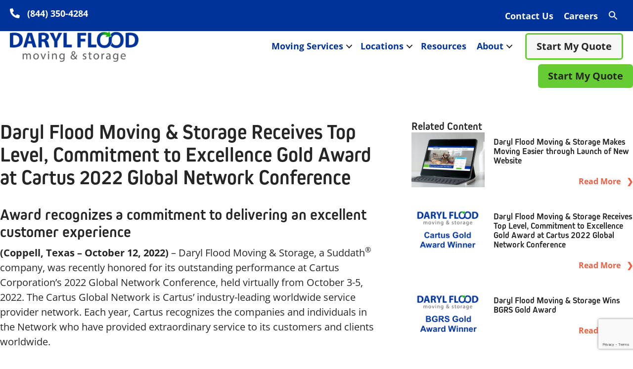

--- FILE ---
content_type: text/html; charset=UTF-8
request_url: https://darylflood.com/news/daryl-flood-relocation-receives-top-level-commitment-to-excellence-gold-award-at-cartus-2022-global-network-conference/
body_size: 50170
content:
<!DOCTYPE html>
<html lang="en-US">
<head> <script>
var gform;gform||(document.addEventListener("gform_main_scripts_loaded",function(){gform.scriptsLoaded=!0}),document.addEventListener("gform/theme/scripts_loaded",function(){gform.themeScriptsLoaded=!0}),window.addEventListener("DOMContentLoaded",function(){gform.domLoaded=!0}),gform={domLoaded:!1,scriptsLoaded:!1,themeScriptsLoaded:!1,isFormEditor:()=>"function"==typeof InitializeEditor,callIfLoaded:function(o){return!(!gform.domLoaded||!gform.scriptsLoaded||!gform.themeScriptsLoaded&&!gform.isFormEditor()||(gform.isFormEditor()&&console.warn("The use of gform.initializeOnLoaded() is deprecated in the form editor context and will be removed in Gravity Forms 3.1."),o(),0))},initializeOnLoaded:function(o){gform.callIfLoaded(o)||(document.addEventListener("gform_main_scripts_loaded",()=>{gform.scriptsLoaded=!0,gform.callIfLoaded(o)}),document.addEventListener("gform/theme/scripts_loaded",()=>{gform.themeScriptsLoaded=!0,gform.callIfLoaded(o)}),window.addEventListener("DOMContentLoaded",()=>{gform.domLoaded=!0,gform.callIfLoaded(o)}))},hooks:{action:{},filter:{}},addAction:function(o,r,e,t){gform.addHook("action",o,r,e,t)},addFilter:function(o,r,e,t){gform.addHook("filter",o,r,e,t)},doAction:function(o){gform.doHook("action",o,arguments)},applyFilters:function(o){return gform.doHook("filter",o,arguments)},removeAction:function(o,r){gform.removeHook("action",o,r)},removeFilter:function(o,r,e){gform.removeHook("filter",o,r,e)},addHook:function(o,r,e,t,n){null==gform.hooks[o][r]&&(gform.hooks[o][r]=[]);var d=gform.hooks[o][r];null==n&&(n=r+"_"+d.length),gform.hooks[o][r].push({tag:n,callable:e,priority:t=null==t?10:t})},doHook:function(r,o,e){var t;if(e=Array.prototype.slice.call(e,1),null!=gform.hooks[r][o]&&((o=gform.hooks[r][o]).sort(function(o,r){return o.priority-r.priority}),o.forEach(function(o){"function"!=typeof(t=o.callable)&&(t=window[t]),"action"==r?t.apply(null,e):e[0]=t.apply(null,e)})),"filter"==r)return e[0]},removeHook:function(o,r,t,n){var e;null!=gform.hooks[o][r]&&(e=(e=gform.hooks[o][r]).filter(function(o,r,e){return!!(null!=n&&n!=o.tag||null!=t&&t!=o.priority)}),gform.hooks[o][r]=e)}});
</script>
<meta charset="UTF-8" /><script>if(navigator.userAgent.match(/MSIE|Internet Explorer/i)||navigator.userAgent.match(/Trident\/7\..*?rv:11/i)){var href=document.location.href;if(!href.match(/[?&]nowprocket/)){if(href.indexOf("?")==-1){if(href.indexOf("#")==-1){document.location.href=href+"?nowprocket=1"}else{document.location.href=href.replace("#","?nowprocket=1#")}}else{if(href.indexOf("#")==-1){document.location.href=href+"&nowprocket=1"}else{document.location.href=href.replace("#","&nowprocket=1#")}}}}</script><script>(()=>{class RocketLazyLoadScripts{constructor(){this.v="2.0.4",this.userEvents=["keydown","keyup","mousedown","mouseup","mousemove","mouseover","mouseout","touchmove","touchstart","touchend","touchcancel","wheel","click","dblclick","input"],this.attributeEvents=["onblur","onclick","oncontextmenu","ondblclick","onfocus","onmousedown","onmouseenter","onmouseleave","onmousemove","onmouseout","onmouseover","onmouseup","onmousewheel","onscroll","onsubmit"]}async t(){this.i(),this.o(),/iP(ad|hone)/.test(navigator.userAgent)&&this.h(),this.u(),this.l(this),this.m(),this.k(this),this.p(this),this._(),await Promise.all([this.R(),this.L()]),this.lastBreath=Date.now(),this.S(this),this.P(),this.D(),this.O(),this.M(),await this.C(this.delayedScripts.normal),await this.C(this.delayedScripts.defer),await this.C(this.delayedScripts.async),await this.T(),await this.F(),await this.j(),await this.A(),window.dispatchEvent(new Event("rocket-allScriptsLoaded")),this.everythingLoaded=!0,this.lastTouchEnd&&await new Promise(t=>setTimeout(t,500-Date.now()+this.lastTouchEnd)),this.I(),this.H(),this.U(),this.W()}i(){this.CSPIssue=sessionStorage.getItem("rocketCSPIssue"),document.addEventListener("securitypolicyviolation",t=>{this.CSPIssue||"script-src-elem"!==t.violatedDirective||"data"!==t.blockedURI||(this.CSPIssue=!0,sessionStorage.setItem("rocketCSPIssue",!0))},{isRocket:!0})}o(){window.addEventListener("pageshow",t=>{this.persisted=t.persisted,this.realWindowLoadedFired=!0},{isRocket:!0}),window.addEventListener("pagehide",()=>{this.onFirstUserAction=null},{isRocket:!0})}h(){let t;function e(e){t=e}window.addEventListener("touchstart",e,{isRocket:!0}),window.addEventListener("touchend",function i(o){o.changedTouches[0]&&t.changedTouches[0]&&Math.abs(o.changedTouches[0].pageX-t.changedTouches[0].pageX)<10&&Math.abs(o.changedTouches[0].pageY-t.changedTouches[0].pageY)<10&&o.timeStamp-t.timeStamp<200&&(window.removeEventListener("touchstart",e,{isRocket:!0}),window.removeEventListener("touchend",i,{isRocket:!0}),"INPUT"===o.target.tagName&&"text"===o.target.type||(o.target.dispatchEvent(new TouchEvent("touchend",{target:o.target,bubbles:!0})),o.target.dispatchEvent(new MouseEvent("mouseover",{target:o.target,bubbles:!0})),o.target.dispatchEvent(new PointerEvent("click",{target:o.target,bubbles:!0,cancelable:!0,detail:1,clientX:o.changedTouches[0].clientX,clientY:o.changedTouches[0].clientY})),event.preventDefault()))},{isRocket:!0})}q(t){this.userActionTriggered||("mousemove"!==t.type||this.firstMousemoveIgnored?"keyup"===t.type||"mouseover"===t.type||"mouseout"===t.type||(this.userActionTriggered=!0,this.onFirstUserAction&&this.onFirstUserAction()):this.firstMousemoveIgnored=!0),"click"===t.type&&t.preventDefault(),t.stopPropagation(),t.stopImmediatePropagation(),"touchstart"===this.lastEvent&&"touchend"===t.type&&(this.lastTouchEnd=Date.now()),"click"===t.type&&(this.lastTouchEnd=0),this.lastEvent=t.type,t.composedPath&&t.composedPath()[0].getRootNode()instanceof ShadowRoot&&(t.rocketTarget=t.composedPath()[0]),this.savedUserEvents.push(t)}u(){this.savedUserEvents=[],this.userEventHandler=this.q.bind(this),this.userEvents.forEach(t=>window.addEventListener(t,this.userEventHandler,{passive:!1,isRocket:!0})),document.addEventListener("visibilitychange",this.userEventHandler,{isRocket:!0})}U(){this.userEvents.forEach(t=>window.removeEventListener(t,this.userEventHandler,{passive:!1,isRocket:!0})),document.removeEventListener("visibilitychange",this.userEventHandler,{isRocket:!0}),this.savedUserEvents.forEach(t=>{(t.rocketTarget||t.target).dispatchEvent(new window[t.constructor.name](t.type,t))})}m(){const t="return false",e=Array.from(this.attributeEvents,t=>"data-rocket-"+t),i="["+this.attributeEvents.join("],[")+"]",o="[data-rocket-"+this.attributeEvents.join("],[data-rocket-")+"]",s=(e,i,o)=>{o&&o!==t&&(e.setAttribute("data-rocket-"+i,o),e["rocket"+i]=new Function("event",o),e.setAttribute(i,t))};new MutationObserver(t=>{for(const n of t)"attributes"===n.type&&(n.attributeName.startsWith("data-rocket-")||this.everythingLoaded?n.attributeName.startsWith("data-rocket-")&&this.everythingLoaded&&this.N(n.target,n.attributeName.substring(12)):s(n.target,n.attributeName,n.target.getAttribute(n.attributeName))),"childList"===n.type&&n.addedNodes.forEach(t=>{if(t.nodeType===Node.ELEMENT_NODE)if(this.everythingLoaded)for(const i of[t,...t.querySelectorAll(o)])for(const t of i.getAttributeNames())e.includes(t)&&this.N(i,t.substring(12));else for(const e of[t,...t.querySelectorAll(i)])for(const t of e.getAttributeNames())this.attributeEvents.includes(t)&&s(e,t,e.getAttribute(t))})}).observe(document,{subtree:!0,childList:!0,attributeFilter:[...this.attributeEvents,...e]})}I(){this.attributeEvents.forEach(t=>{document.querySelectorAll("[data-rocket-"+t+"]").forEach(e=>{this.N(e,t)})})}N(t,e){const i=t.getAttribute("data-rocket-"+e);i&&(t.setAttribute(e,i),t.removeAttribute("data-rocket-"+e))}k(t){Object.defineProperty(HTMLElement.prototype,"onclick",{get(){return this.rocketonclick||null},set(e){this.rocketonclick=e,this.setAttribute(t.everythingLoaded?"onclick":"data-rocket-onclick","this.rocketonclick(event)")}})}S(t){function e(e,i){let o=e[i];e[i]=null,Object.defineProperty(e,i,{get:()=>o,set(s){t.everythingLoaded?o=s:e["rocket"+i]=o=s}})}e(document,"onreadystatechange"),e(window,"onload"),e(window,"onpageshow");try{Object.defineProperty(document,"readyState",{get:()=>t.rocketReadyState,set(e){t.rocketReadyState=e},configurable:!0}),document.readyState="loading"}catch(t){console.log("WPRocket DJE readyState conflict, bypassing")}}l(t){this.originalAddEventListener=EventTarget.prototype.addEventListener,this.originalRemoveEventListener=EventTarget.prototype.removeEventListener,this.savedEventListeners=[],EventTarget.prototype.addEventListener=function(e,i,o){o&&o.isRocket||!t.B(e,this)&&!t.userEvents.includes(e)||t.B(e,this)&&!t.userActionTriggered||e.startsWith("rocket-")||t.everythingLoaded?t.originalAddEventListener.call(this,e,i,o):(t.savedEventListeners.push({target:this,remove:!1,type:e,func:i,options:o}),"mouseenter"!==e&&"mouseleave"!==e||t.originalAddEventListener.call(this,e,t.savedUserEvents.push,o))},EventTarget.prototype.removeEventListener=function(e,i,o){o&&o.isRocket||!t.B(e,this)&&!t.userEvents.includes(e)||t.B(e,this)&&!t.userActionTriggered||e.startsWith("rocket-")||t.everythingLoaded?t.originalRemoveEventListener.call(this,e,i,o):t.savedEventListeners.push({target:this,remove:!0,type:e,func:i,options:o})}}J(t,e){this.savedEventListeners=this.savedEventListeners.filter(i=>{let o=i.type,s=i.target||window;return e!==o||t!==s||(this.B(o,s)&&(i.type="rocket-"+o),this.$(i),!1)})}H(){EventTarget.prototype.addEventListener=this.originalAddEventListener,EventTarget.prototype.removeEventListener=this.originalRemoveEventListener,this.savedEventListeners.forEach(t=>this.$(t))}$(t){t.remove?this.originalRemoveEventListener.call(t.target,t.type,t.func,t.options):this.originalAddEventListener.call(t.target,t.type,t.func,t.options)}p(t){let e;function i(e){return t.everythingLoaded?e:e.split(" ").map(t=>"load"===t||t.startsWith("load.")?"rocket-jquery-load":t).join(" ")}function o(o){function s(e){const s=o.fn[e];o.fn[e]=o.fn.init.prototype[e]=function(){return this[0]===window&&t.userActionTriggered&&("string"==typeof arguments[0]||arguments[0]instanceof String?arguments[0]=i(arguments[0]):"object"==typeof arguments[0]&&Object.keys(arguments[0]).forEach(t=>{const e=arguments[0][t];delete arguments[0][t],arguments[0][i(t)]=e})),s.apply(this,arguments),this}}if(o&&o.fn&&!t.allJQueries.includes(o)){const e={DOMContentLoaded:[],"rocket-DOMContentLoaded":[]};for(const t in e)document.addEventListener(t,()=>{e[t].forEach(t=>t())},{isRocket:!0});o.fn.ready=o.fn.init.prototype.ready=function(i){function s(){parseInt(o.fn.jquery)>2?setTimeout(()=>i.bind(document)(o)):i.bind(document)(o)}return"function"==typeof i&&(t.realDomReadyFired?!t.userActionTriggered||t.fauxDomReadyFired?s():e["rocket-DOMContentLoaded"].push(s):e.DOMContentLoaded.push(s)),o([])},s("on"),s("one"),s("off"),t.allJQueries.push(o)}e=o}t.allJQueries=[],o(window.jQuery),Object.defineProperty(window,"jQuery",{get:()=>e,set(t){o(t)}})}P(){const t=new Map;document.write=document.writeln=function(e){const i=document.currentScript,o=document.createRange(),s=i.parentElement;let n=t.get(i);void 0===n&&(n=i.nextSibling,t.set(i,n));const c=document.createDocumentFragment();o.setStart(c,0),c.appendChild(o.createContextualFragment(e)),s.insertBefore(c,n)}}async R(){return new Promise(t=>{this.userActionTriggered?t():this.onFirstUserAction=t})}async L(){return new Promise(t=>{document.addEventListener("DOMContentLoaded",()=>{this.realDomReadyFired=!0,t()},{isRocket:!0})})}async j(){return this.realWindowLoadedFired?Promise.resolve():new Promise(t=>{window.addEventListener("load",t,{isRocket:!0})})}M(){this.pendingScripts=[];this.scriptsMutationObserver=new MutationObserver(t=>{for(const e of t)e.addedNodes.forEach(t=>{"SCRIPT"!==t.tagName||t.noModule||t.isWPRocket||this.pendingScripts.push({script:t,promise:new Promise(e=>{const i=()=>{const i=this.pendingScripts.findIndex(e=>e.script===t);i>=0&&this.pendingScripts.splice(i,1),e()};t.addEventListener("load",i,{isRocket:!0}),t.addEventListener("error",i,{isRocket:!0}),setTimeout(i,1e3)})})})}),this.scriptsMutationObserver.observe(document,{childList:!0,subtree:!0})}async F(){await this.X(),this.pendingScripts.length?(await this.pendingScripts[0].promise,await this.F()):this.scriptsMutationObserver.disconnect()}D(){this.delayedScripts={normal:[],async:[],defer:[]},document.querySelectorAll("script[type$=rocketlazyloadscript]").forEach(t=>{t.hasAttribute("data-rocket-src")?t.hasAttribute("async")&&!1!==t.async?this.delayedScripts.async.push(t):t.hasAttribute("defer")&&!1!==t.defer||"module"===t.getAttribute("data-rocket-type")?this.delayedScripts.defer.push(t):this.delayedScripts.normal.push(t):this.delayedScripts.normal.push(t)})}async _(){await this.L();let t=[];document.querySelectorAll("script[type$=rocketlazyloadscript][data-rocket-src]").forEach(e=>{let i=e.getAttribute("data-rocket-src");if(i&&!i.startsWith("data:")){i.startsWith("//")&&(i=location.protocol+i);try{const o=new URL(i).origin;o!==location.origin&&t.push({src:o,crossOrigin:e.crossOrigin||"module"===e.getAttribute("data-rocket-type")})}catch(t){}}}),t=[...new Map(t.map(t=>[JSON.stringify(t),t])).values()],this.Y(t,"preconnect")}async G(t){if(await this.K(),!0!==t.noModule||!("noModule"in HTMLScriptElement.prototype))return new Promise(e=>{let i;function o(){(i||t).setAttribute("data-rocket-status","executed"),e()}try{if(navigator.userAgent.includes("Firefox/")||""===navigator.vendor||this.CSPIssue)i=document.createElement("script"),[...t.attributes].forEach(t=>{let e=t.nodeName;"type"!==e&&("data-rocket-type"===e&&(e="type"),"data-rocket-src"===e&&(e="src"),i.setAttribute(e,t.nodeValue))}),t.text&&(i.text=t.text),t.nonce&&(i.nonce=t.nonce),i.hasAttribute("src")?(i.addEventListener("load",o,{isRocket:!0}),i.addEventListener("error",()=>{i.setAttribute("data-rocket-status","failed-network"),e()},{isRocket:!0}),setTimeout(()=>{i.isConnected||e()},1)):(i.text=t.text,o()),i.isWPRocket=!0,t.parentNode.replaceChild(i,t);else{const i=t.getAttribute("data-rocket-type"),s=t.getAttribute("data-rocket-src");i?(t.type=i,t.removeAttribute("data-rocket-type")):t.removeAttribute("type"),t.addEventListener("load",o,{isRocket:!0}),t.addEventListener("error",i=>{this.CSPIssue&&i.target.src.startsWith("data:")?(console.log("WPRocket: CSP fallback activated"),t.removeAttribute("src"),this.G(t).then(e)):(t.setAttribute("data-rocket-status","failed-network"),e())},{isRocket:!0}),s?(t.fetchPriority="high",t.removeAttribute("data-rocket-src"),t.src=s):t.src="data:text/javascript;base64,"+window.btoa(unescape(encodeURIComponent(t.text)))}}catch(i){t.setAttribute("data-rocket-status","failed-transform"),e()}});t.setAttribute("data-rocket-status","skipped")}async C(t){const e=t.shift();return e?(e.isConnected&&await this.G(e),this.C(t)):Promise.resolve()}O(){this.Y([...this.delayedScripts.normal,...this.delayedScripts.defer,...this.delayedScripts.async],"preload")}Y(t,e){this.trash=this.trash||[];let i=!0;var o=document.createDocumentFragment();t.forEach(t=>{const s=t.getAttribute&&t.getAttribute("data-rocket-src")||t.src;if(s&&!s.startsWith("data:")){const n=document.createElement("link");n.href=s,n.rel=e,"preconnect"!==e&&(n.as="script",n.fetchPriority=i?"high":"low"),t.getAttribute&&"module"===t.getAttribute("data-rocket-type")&&(n.crossOrigin=!0),t.crossOrigin&&(n.crossOrigin=t.crossOrigin),t.integrity&&(n.integrity=t.integrity),t.nonce&&(n.nonce=t.nonce),o.appendChild(n),this.trash.push(n),i=!1}}),document.head.appendChild(o)}W(){this.trash.forEach(t=>t.remove())}async T(){try{document.readyState="interactive"}catch(t){}this.fauxDomReadyFired=!0;try{await this.K(),this.J(document,"readystatechange"),document.dispatchEvent(new Event("rocket-readystatechange")),await this.K(),document.rocketonreadystatechange&&document.rocketonreadystatechange(),await this.K(),this.J(document,"DOMContentLoaded"),document.dispatchEvent(new Event("rocket-DOMContentLoaded")),await this.K(),this.J(window,"DOMContentLoaded"),window.dispatchEvent(new Event("rocket-DOMContentLoaded"))}catch(t){console.error(t)}}async A(){try{document.readyState="complete"}catch(t){}try{await this.K(),this.J(document,"readystatechange"),document.dispatchEvent(new Event("rocket-readystatechange")),await this.K(),document.rocketonreadystatechange&&document.rocketonreadystatechange(),await this.K(),this.J(window,"load"),window.dispatchEvent(new Event("rocket-load")),await this.K(),window.rocketonload&&window.rocketonload(),await this.K(),this.allJQueries.forEach(t=>t(window).trigger("rocket-jquery-load")),await this.K(),this.J(window,"pageshow");const t=new Event("rocket-pageshow");t.persisted=this.persisted,window.dispatchEvent(t),await this.K(),window.rocketonpageshow&&window.rocketonpageshow({persisted:this.persisted})}catch(t){console.error(t)}}async K(){Date.now()-this.lastBreath>45&&(await this.X(),this.lastBreath=Date.now())}async X(){return document.hidden?new Promise(t=>setTimeout(t)):new Promise(t=>requestAnimationFrame(t))}B(t,e){return e===document&&"readystatechange"===t||(e===document&&"DOMContentLoaded"===t||(e===window&&"DOMContentLoaded"===t||(e===window&&"load"===t||e===window&&"pageshow"===t)))}static run(){(new RocketLazyLoadScripts).t()}}RocketLazyLoadScripts.run()})();</script>

<meta name='viewport' content='width=device-width, initial-scale=1.0' />
<meta http-equiv='X-UA-Compatible' content='IE=edge' />
<link rel="profile" href="https://gmpg.org/xfn/11" />
<meta name='robots' content='index, follow, max-image-preview:large, max-snippet:-1, max-video-preview:-1' />

	<!-- This site is optimized with the Yoast SEO plugin v26.8 - https://yoast.com/product/yoast-seo-wordpress/ -->
	<title>Daryl Flood Moving &amp; Storage Receives Top Level, Commitment to Excellence Gold Award at Cartus 2022 Global Network Conference - Daryl Flood Moving &amp; Storage</title>
<style id="wpr-usedcss">img:is([sizes=auto i],[sizes^="auto," i]){contain-intrinsic-size:3000px 1500px}img.emoji{display:inline!important;border:none!important;box-shadow:none!important;height:1em!important;width:1em!important;margin:0 .07em!important;vertical-align:-.1em!important;background:0 0!important;padding:0!important}:where(.wp-block-button__link){border-radius:9999px;box-shadow:none;padding:calc(.667em + 2px) calc(1.333em + 2px);text-decoration:none}:root :where(.wp-block-button .wp-block-button__link.is-style-outline),:root :where(.wp-block-button.is-style-outline>.wp-block-button__link){border:2px solid;padding:.667em 1.333em}:root :where(.wp-block-button .wp-block-button__link.is-style-outline:not(.has-text-color)),:root :where(.wp-block-button.is-style-outline>.wp-block-button__link:not(.has-text-color)){color:currentColor}:root :where(.wp-block-button .wp-block-button__link.is-style-outline:not(.has-background)),:root :where(.wp-block-button.is-style-outline>.wp-block-button__link:not(.has-background)){background-color:initial;background-image:none}:where(.wp-block-calendar table:not(.has-background) th){background:#ddd}:where(.wp-block-columns){margin-bottom:1.75em}:where(.wp-block-columns.has-background){padding:1.25em 2.375em}:where(.wp-block-post-comments input[type=submit]){border:none}:where(.wp-block-cover-image:not(.has-text-color)),:where(.wp-block-cover:not(.has-text-color)){color:#fff}:where(.wp-block-cover-image.is-light:not(.has-text-color)),:where(.wp-block-cover.is-light:not(.has-text-color)){color:#000}:root :where(.wp-block-cover h1:not(.has-text-color)),:root :where(.wp-block-cover h2:not(.has-text-color)),:root :where(.wp-block-cover h3:not(.has-text-color)),:root :where(.wp-block-cover h4:not(.has-text-color)),:root :where(.wp-block-cover h5:not(.has-text-color)),:root :where(.wp-block-cover h6:not(.has-text-color)),:root :where(.wp-block-cover p:not(.has-text-color)){color:inherit}:where(.wp-block-file){margin-bottom:1.5em}:where(.wp-block-file__button){border-radius:2em;display:inline-block;padding:.5em 1em}:where(.wp-block-file__button):is(a):active,:where(.wp-block-file__button):is(a):focus,:where(.wp-block-file__button):is(a):hover,:where(.wp-block-file__button):is(a):visited{box-shadow:none;color:#fff;opacity:.85;text-decoration:none}:where(.wp-block-group.wp-block-group-is-layout-constrained){position:relative}:root :where(.wp-block-image.is-style-rounded img,.wp-block-image .is-style-rounded img){border-radius:9999px}:where(.wp-block-latest-comments:not([style*=line-height] .wp-block-latest-comments__comment)){line-height:1.1}:where(.wp-block-latest-comments:not([style*=line-height] .wp-block-latest-comments__comment-excerpt p)){line-height:1.8}:root :where(.wp-block-latest-posts.is-grid){padding:0}:root :where(.wp-block-latest-posts.wp-block-latest-posts__list){padding-left:0}ol,ul{box-sizing:border-box}:root :where(.wp-block-list.has-background){padding:1.25em 2.375em}:where(.wp-block-navigation.has-background .wp-block-navigation-item a:not(.wp-element-button)),:where(.wp-block-navigation.has-background .wp-block-navigation-submenu a:not(.wp-element-button)){padding:.5em 1em}:where(.wp-block-navigation .wp-block-navigation__submenu-container .wp-block-navigation-item a:not(.wp-element-button)),:where(.wp-block-navigation .wp-block-navigation__submenu-container .wp-block-navigation-submenu a:not(.wp-element-button)),:where(.wp-block-navigation .wp-block-navigation__submenu-container .wp-block-navigation-submenu button.wp-block-navigation-item__content),:where(.wp-block-navigation .wp-block-navigation__submenu-container .wp-block-pages-list__item button.wp-block-navigation-item__content){padding:.5em 1em}:root :where(p.has-background){padding:1.25em 2.375em}:where(p.has-text-color:not(.has-link-color)) a{color:inherit}:where(.wp-block-post-comments-form) input:not([type=submit]),:where(.wp-block-post-comments-form) textarea{border:1px solid #949494;font-family:inherit;font-size:1em}:where(.wp-block-post-comments-form) input:where(:not([type=submit]):not([type=checkbox])),:where(.wp-block-post-comments-form) textarea{padding:calc(.667em + 2px)}:where(.wp-block-post-excerpt){box-sizing:border-box;margin-bottom:var(--wp--style--block-gap);margin-top:var(--wp--style--block-gap)}:where(.wp-block-preformatted.has-background){padding:1.25em 2.375em}:where(.wp-block-search__button){border:1px solid #ccc;padding:6px 10px}:where(.wp-block-search__input){font-family:inherit;font-size:inherit;font-style:inherit;font-weight:inherit;letter-spacing:inherit;line-height:inherit;text-transform:inherit}:where(.wp-block-search__button-inside .wp-block-search__inside-wrapper){border:1px solid #949494;box-sizing:border-box;padding:4px}:where(.wp-block-search__button-inside .wp-block-search__inside-wrapper) .wp-block-search__input{border:none;border-radius:0;padding:0 4px}:where(.wp-block-search__button-inside .wp-block-search__inside-wrapper) .wp-block-search__input:focus{outline:0}:where(.wp-block-search__button-inside .wp-block-search__inside-wrapper) :where(.wp-block-search__button){padding:4px 8px}:root :where(.wp-block-separator.is-style-dots){height:auto;line-height:1;text-align:center}:root :where(.wp-block-separator.is-style-dots):before{color:currentColor;content:"···";font-family:serif;font-size:1.5em;letter-spacing:2em;padding-left:2em}:root :where(.wp-block-site-logo.is-style-rounded){border-radius:9999px}:where(.wp-block-social-links:not(.is-style-logos-only)) .wp-social-link{background-color:#f0f0f0;color:#444}:where(.wp-block-social-links:not(.is-style-logos-only)) .wp-social-link-amazon{background-color:#f90;color:#fff}:where(.wp-block-social-links:not(.is-style-logos-only)) .wp-social-link-bandcamp{background-color:#1ea0c3;color:#fff}:where(.wp-block-social-links:not(.is-style-logos-only)) .wp-social-link-behance{background-color:#0757fe;color:#fff}:where(.wp-block-social-links:not(.is-style-logos-only)) .wp-social-link-bluesky{background-color:#0a7aff;color:#fff}:where(.wp-block-social-links:not(.is-style-logos-only)) .wp-social-link-codepen{background-color:#1e1f26;color:#fff}:where(.wp-block-social-links:not(.is-style-logos-only)) .wp-social-link-deviantart{background-color:#02e49b;color:#fff}:where(.wp-block-social-links:not(.is-style-logos-only)) .wp-social-link-discord{background-color:#5865f2;color:#fff}:where(.wp-block-social-links:not(.is-style-logos-only)) .wp-social-link-dribbble{background-color:#e94c89;color:#fff}:where(.wp-block-social-links:not(.is-style-logos-only)) .wp-social-link-dropbox{background-color:#4280ff;color:#fff}:where(.wp-block-social-links:not(.is-style-logos-only)) .wp-social-link-etsy{background-color:#f45800;color:#fff}:where(.wp-block-social-links:not(.is-style-logos-only)) .wp-social-link-facebook{background-color:#0866ff;color:#fff}:where(.wp-block-social-links:not(.is-style-logos-only)) .wp-social-link-fivehundredpx{background-color:#000;color:#fff}:where(.wp-block-social-links:not(.is-style-logos-only)) .wp-social-link-flickr{background-color:#0461dd;color:#fff}:where(.wp-block-social-links:not(.is-style-logos-only)) .wp-social-link-foursquare{background-color:#e65678;color:#fff}:where(.wp-block-social-links:not(.is-style-logos-only)) .wp-social-link-github{background-color:#24292d;color:#fff}:where(.wp-block-social-links:not(.is-style-logos-only)) .wp-social-link-goodreads{background-color:#eceadd;color:#382110}:where(.wp-block-social-links:not(.is-style-logos-only)) .wp-social-link-google{background-color:#ea4434;color:#fff}:where(.wp-block-social-links:not(.is-style-logos-only)) .wp-social-link-gravatar{background-color:#1d4fc4;color:#fff}:where(.wp-block-social-links:not(.is-style-logos-only)) .wp-social-link-instagram{background-color:#f00075;color:#fff}:where(.wp-block-social-links:not(.is-style-logos-only)) .wp-social-link-lastfm{background-color:#e21b24;color:#fff}:where(.wp-block-social-links:not(.is-style-logos-only)) .wp-social-link-linkedin{background-color:#0d66c2;color:#fff}:where(.wp-block-social-links:not(.is-style-logos-only)) .wp-social-link-mastodon{background-color:#3288d4;color:#fff}:where(.wp-block-social-links:not(.is-style-logos-only)) .wp-social-link-medium{background-color:#000;color:#fff}:where(.wp-block-social-links:not(.is-style-logos-only)) .wp-social-link-meetup{background-color:#f6405f;color:#fff}:where(.wp-block-social-links:not(.is-style-logos-only)) .wp-social-link-patreon{background-color:#000;color:#fff}:where(.wp-block-social-links:not(.is-style-logos-only)) .wp-social-link-pinterest{background-color:#e60122;color:#fff}:where(.wp-block-social-links:not(.is-style-logos-only)) .wp-social-link-pocket{background-color:#ef4155;color:#fff}:where(.wp-block-social-links:not(.is-style-logos-only)) .wp-social-link-reddit{background-color:#ff4500;color:#fff}:where(.wp-block-social-links:not(.is-style-logos-only)) .wp-social-link-skype{background-color:#0478d7;color:#fff}:where(.wp-block-social-links:not(.is-style-logos-only)) .wp-social-link-snapchat{background-color:#fefc00;color:#fff;stroke:#000}:where(.wp-block-social-links:not(.is-style-logos-only)) .wp-social-link-soundcloud{background-color:#ff5600;color:#fff}:where(.wp-block-social-links:not(.is-style-logos-only)) .wp-social-link-spotify{background-color:#1bd760;color:#fff}:where(.wp-block-social-links:not(.is-style-logos-only)) .wp-social-link-telegram{background-color:#2aabee;color:#fff}:where(.wp-block-social-links:not(.is-style-logos-only)) .wp-social-link-threads{background-color:#000;color:#fff}:where(.wp-block-social-links:not(.is-style-logos-only)) .wp-social-link-tiktok{background-color:#000;color:#fff}:where(.wp-block-social-links:not(.is-style-logos-only)) .wp-social-link-tumblr{background-color:#011835;color:#fff}:where(.wp-block-social-links:not(.is-style-logos-only)) .wp-social-link-twitch{background-color:#6440a4;color:#fff}:where(.wp-block-social-links:not(.is-style-logos-only)) .wp-social-link-twitter{background-color:#1da1f2;color:#fff}:where(.wp-block-social-links:not(.is-style-logos-only)) .wp-social-link-vimeo{background-color:#1eb7ea;color:#fff}:where(.wp-block-social-links:not(.is-style-logos-only)) .wp-social-link-vk{background-color:#4680c2;color:#fff}:where(.wp-block-social-links:not(.is-style-logos-only)) .wp-social-link-wordpress{background-color:#3499cd;color:#fff}:where(.wp-block-social-links:not(.is-style-logos-only)) .wp-social-link-whatsapp{background-color:#25d366;color:#fff}:where(.wp-block-social-links:not(.is-style-logos-only)) .wp-social-link-x{background-color:#000;color:#fff}:where(.wp-block-social-links:not(.is-style-logos-only)) .wp-social-link-yelp{background-color:#d32422;color:#fff}:where(.wp-block-social-links:not(.is-style-logos-only)) .wp-social-link-youtube{background-color:red;color:#fff}:where(.wp-block-social-links.is-style-logos-only) .wp-social-link{background:0 0}:where(.wp-block-social-links.is-style-logos-only) .wp-social-link svg{height:1.25em;width:1.25em}:where(.wp-block-social-links.is-style-logos-only) .wp-social-link-amazon{color:#f90}:where(.wp-block-social-links.is-style-logos-only) .wp-social-link-bandcamp{color:#1ea0c3}:where(.wp-block-social-links.is-style-logos-only) .wp-social-link-behance{color:#0757fe}:where(.wp-block-social-links.is-style-logos-only) .wp-social-link-bluesky{color:#0a7aff}:where(.wp-block-social-links.is-style-logos-only) .wp-social-link-codepen{color:#1e1f26}:where(.wp-block-social-links.is-style-logos-only) .wp-social-link-deviantart{color:#02e49b}:where(.wp-block-social-links.is-style-logos-only) .wp-social-link-discord{color:#5865f2}:where(.wp-block-social-links.is-style-logos-only) .wp-social-link-dribbble{color:#e94c89}:where(.wp-block-social-links.is-style-logos-only) .wp-social-link-dropbox{color:#4280ff}:where(.wp-block-social-links.is-style-logos-only) .wp-social-link-etsy{color:#f45800}:where(.wp-block-social-links.is-style-logos-only) .wp-social-link-facebook{color:#0866ff}:where(.wp-block-social-links.is-style-logos-only) .wp-social-link-fivehundredpx{color:#000}:where(.wp-block-social-links.is-style-logos-only) .wp-social-link-flickr{color:#0461dd}:where(.wp-block-social-links.is-style-logos-only) .wp-social-link-foursquare{color:#e65678}:where(.wp-block-social-links.is-style-logos-only) .wp-social-link-github{color:#24292d}:where(.wp-block-social-links.is-style-logos-only) .wp-social-link-goodreads{color:#382110}:where(.wp-block-social-links.is-style-logos-only) .wp-social-link-google{color:#ea4434}:where(.wp-block-social-links.is-style-logos-only) .wp-social-link-gravatar{color:#1d4fc4}:where(.wp-block-social-links.is-style-logos-only) .wp-social-link-instagram{color:#f00075}:where(.wp-block-social-links.is-style-logos-only) .wp-social-link-lastfm{color:#e21b24}:where(.wp-block-social-links.is-style-logos-only) .wp-social-link-linkedin{color:#0d66c2}:where(.wp-block-social-links.is-style-logos-only) .wp-social-link-mastodon{color:#3288d4}:where(.wp-block-social-links.is-style-logos-only) .wp-social-link-medium{color:#000}:where(.wp-block-social-links.is-style-logos-only) .wp-social-link-meetup{color:#f6405f}:where(.wp-block-social-links.is-style-logos-only) .wp-social-link-patreon{color:#000}:where(.wp-block-social-links.is-style-logos-only) .wp-social-link-pinterest{color:#e60122}:where(.wp-block-social-links.is-style-logos-only) .wp-social-link-pocket{color:#ef4155}:where(.wp-block-social-links.is-style-logos-only) .wp-social-link-reddit{color:#ff4500}:where(.wp-block-social-links.is-style-logos-only) .wp-social-link-skype{color:#0478d7}:where(.wp-block-social-links.is-style-logos-only) .wp-social-link-snapchat{color:#fff;stroke:#000}:where(.wp-block-social-links.is-style-logos-only) .wp-social-link-soundcloud{color:#ff5600}:where(.wp-block-social-links.is-style-logos-only) .wp-social-link-spotify{color:#1bd760}:where(.wp-block-social-links.is-style-logos-only) .wp-social-link-telegram{color:#2aabee}:where(.wp-block-social-links.is-style-logos-only) .wp-social-link-threads{color:#000}:where(.wp-block-social-links.is-style-logos-only) .wp-social-link-tiktok{color:#000}:where(.wp-block-social-links.is-style-logos-only) .wp-social-link-tumblr{color:#011835}:where(.wp-block-social-links.is-style-logos-only) .wp-social-link-twitch{color:#6440a4}:where(.wp-block-social-links.is-style-logos-only) .wp-social-link-twitter{color:#1da1f2}:where(.wp-block-social-links.is-style-logos-only) .wp-social-link-vimeo{color:#1eb7ea}:where(.wp-block-social-links.is-style-logos-only) .wp-social-link-vk{color:#4680c2}:where(.wp-block-social-links.is-style-logos-only) .wp-social-link-whatsapp{color:#25d366}:where(.wp-block-social-links.is-style-logos-only) .wp-social-link-wordpress{color:#3499cd}:where(.wp-block-social-links.is-style-logos-only) .wp-social-link-x{color:#000}:where(.wp-block-social-links.is-style-logos-only) .wp-social-link-yelp{color:#d32422}:where(.wp-block-social-links.is-style-logos-only) .wp-social-link-youtube{color:red}:root :where(.wp-block-social-links .wp-social-link a){padding:.25em}:root :where(.wp-block-social-links.is-style-logos-only .wp-social-link a){padding:0}:root :where(.wp-block-social-links.is-style-pill-shape .wp-social-link a){padding-left:.6666666667em;padding-right:.6666666667em}:root :where(.wp-block-tag-cloud.is-style-outline){display:flex;flex-wrap:wrap;gap:1ch}:root :where(.wp-block-tag-cloud.is-style-outline a){border:1px solid;font-size:unset!important;margin-right:0;padding:1ch 2ch;text-decoration:none!important}:root :where(.wp-block-table-of-contents){box-sizing:border-box}:where(.wp-block-term-description){box-sizing:border-box;margin-bottom:var(--wp--style--block-gap);margin-top:var(--wp--style--block-gap)}:where(pre.wp-block-verse){font-family:inherit}:root{--wp--preset--font-size--normal:16px;--wp--preset--font-size--huge:42px}html :where(.has-border-color){border-style:solid}html :where([style*=border-top-color]){border-top-style:solid}html :where([style*=border-right-color]){border-right-style:solid}html :where([style*=border-bottom-color]){border-bottom-style:solid}html :where([style*=border-left-color]){border-left-style:solid}html :where([style*=border-width]){border-style:solid}html :where([style*=border-top-width]){border-top-style:solid}html :where([style*=border-right-width]){border-right-style:solid}html :where([style*=border-bottom-width]){border-bottom-style:solid}html :where([style*=border-left-width]){border-left-style:solid}html :where(img[class*=wp-image-]){height:auto;max-width:100%}:where(figure){margin:0 0 1em}html :where(.is-position-sticky){--wp-admin--admin-bar--position-offset:var(--wp-admin--admin-bar--height,0px)}@media screen and (max-width:600px){html :where(.is-position-sticky){--wp-admin--admin-bar--position-offset:0px}}:root :where(.wp-block-image figcaption){color:#555;font-size:13px;text-align:center}:where(.wp-block-group.has-background){padding:1.25em 2.375em}:root :where(.wp-block-template-part.has-background){margin-bottom:0;margin-top:0;padding:1.25em 2.375em}:root{--wp--preset--aspect-ratio--square:1;--wp--preset--aspect-ratio--4-3:4/3;--wp--preset--aspect-ratio--3-4:3/4;--wp--preset--aspect-ratio--3-2:3/2;--wp--preset--aspect-ratio--2-3:2/3;--wp--preset--aspect-ratio--16-9:16/9;--wp--preset--aspect-ratio--9-16:9/16;--wp--preset--color--black:#000000;--wp--preset--color--cyan-bluish-gray:#abb8c3;--wp--preset--color--white:#ffffff;--wp--preset--color--pale-pink:#f78da7;--wp--preset--color--vivid-red:#cf2e2e;--wp--preset--color--luminous-vivid-orange:#ff6900;--wp--preset--color--luminous-vivid-amber:#fcb900;--wp--preset--color--light-green-cyan:#7bdcb5;--wp--preset--color--vivid-green-cyan:#00d084;--wp--preset--color--pale-cyan-blue:#8ed1fc;--wp--preset--color--vivid-cyan-blue:#0693e3;--wp--preset--color--vivid-purple:#9b51e0;--wp--preset--color--fl-heading-text:#262626;--wp--preset--color--fl-body-bg:#ffffff;--wp--preset--color--fl-body-text:#262626;--wp--preset--color--fl-accent:#003399;--wp--preset--color--fl-accent-hover:#469626;--wp--preset--color--fl-topbar-bg:#ffffff;--wp--preset--color--fl-topbar-text:#757575;--wp--preset--color--fl-topbar-link:#2b7bb9;--wp--preset--color--fl-topbar-hover:#2b7bb9;--wp--preset--color--fl-header-bg:#ffffff;--wp--preset--color--fl-header-text:#757575;--wp--preset--color--fl-header-link:#757575;--wp--preset--color--fl-header-hover:#2b7bb9;--wp--preset--color--fl-nav-bg:#ffffff;--wp--preset--color--fl-nav-link:#757575;--wp--preset--color--fl-nav-hover:#2b7bb9;--wp--preset--color--fl-content-bg:#ffffff;--wp--preset--color--fl-footer-widgets-bg:#ffffff;--wp--preset--color--fl-footer-widgets-text:#757575;--wp--preset--color--fl-footer-widgets-link:#2b7bb9;--wp--preset--color--fl-footer-widgets-hover:#2b7bb9;--wp--preset--color--fl-footer-bg:#ffffff;--wp--preset--color--fl-footer-text:#757575;--wp--preset--color--fl-footer-link:#2b7bb9;--wp--preset--color--fl-footer-hover:#2b7bb9;--wp--preset--gradient--vivid-cyan-blue-to-vivid-purple:linear-gradient(135deg,rgba(6, 147, 227, 1) 0%,rgb(155, 81, 224) 100%);--wp--preset--gradient--light-green-cyan-to-vivid-green-cyan:linear-gradient(135deg,rgb(122, 220, 180) 0%,rgb(0, 208, 130) 100%);--wp--preset--gradient--luminous-vivid-amber-to-luminous-vivid-orange:linear-gradient(135deg,rgba(252, 185, 0, 1) 0%,rgba(255, 105, 0, 1) 100%);--wp--preset--gradient--luminous-vivid-orange-to-vivid-red:linear-gradient(135deg,rgba(255, 105, 0, 1) 0%,rgb(207, 46, 46) 100%);--wp--preset--gradient--very-light-gray-to-cyan-bluish-gray:linear-gradient(135deg,rgb(238, 238, 238) 0%,rgb(169, 184, 195) 100%);--wp--preset--gradient--cool-to-warm-spectrum:linear-gradient(135deg,rgb(74, 234, 220) 0%,rgb(151, 120, 209) 20%,rgb(207, 42, 186) 40%,rgb(238, 44, 130) 60%,rgb(251, 105, 98) 80%,rgb(254, 248, 76) 100%);--wp--preset--gradient--blush-light-purple:linear-gradient(135deg,rgb(255, 206, 236) 0%,rgb(152, 150, 240) 100%);--wp--preset--gradient--blush-bordeaux:linear-gradient(135deg,rgb(254, 205, 165) 0%,rgb(254, 45, 45) 50%,rgb(107, 0, 62) 100%);--wp--preset--gradient--luminous-dusk:linear-gradient(135deg,rgb(255, 203, 112) 0%,rgb(199, 81, 192) 50%,rgb(65, 88, 208) 100%);--wp--preset--gradient--pale-ocean:linear-gradient(135deg,rgb(255, 245, 203) 0%,rgb(182, 227, 212) 50%,rgb(51, 167, 181) 100%);--wp--preset--gradient--electric-grass:linear-gradient(135deg,rgb(202, 248, 128) 0%,rgb(113, 206, 126) 100%);--wp--preset--gradient--midnight:linear-gradient(135deg,rgb(2, 3, 129) 0%,rgb(40, 116, 252) 100%);--wp--preset--font-size--small:13px;--wp--preset--font-size--medium:20px;--wp--preset--font-size--large:36px;--wp--preset--font-size--x-large:42px;--wp--preset--spacing--20:0.44rem;--wp--preset--spacing--30:0.67rem;--wp--preset--spacing--40:1rem;--wp--preset--spacing--50:1.5rem;--wp--preset--spacing--60:2.25rem;--wp--preset--spacing--70:3.38rem;--wp--preset--spacing--80:5.06rem;--wp--preset--shadow--natural:6px 6px 9px rgba(0, 0, 0, .2);--wp--preset--shadow--deep:12px 12px 50px rgba(0, 0, 0, .4);--wp--preset--shadow--sharp:6px 6px 0px rgba(0, 0, 0, .2);--wp--preset--shadow--outlined:6px 6px 0px -3px rgba(255, 255, 255, 1),6px 6px rgba(0, 0, 0, 1);--wp--preset--shadow--crisp:6px 6px 0px rgba(0, 0, 0, 1)}:where(.is-layout-flex){gap:.5em}:where(.is-layout-grid){gap:.5em}:where(.wp-block-post-template.is-layout-flex){gap:1.25em}:where(.wp-block-post-template.is-layout-grid){gap:1.25em}:where(.wp-block-columns.is-layout-flex){gap:2em}:where(.wp-block-columns.is-layout-grid){gap:2em}:root :where(.wp-block-pullquote){font-size:1.5em;line-height:1.6}.is-menu a,.is-menu a:focus,.is-menu a:hover,.is-menu:hover>a{background:0 0!important;outline:0}.is-screen-reader-text{border:0;clip:rect(1px,1px,1px,1px);-webkit-clip-path:inset(50%);clip-path:inset(50%);color:#000;height:1px;margin:-1px;overflow:hidden;padding:0;position:absolute!important;width:1px;word-wrap:normal!important;word-break:normal}.is-menu,form .is-link-container{position:relative}.is-menu a{line-height:1}.is-menu a::after,.is-menu a::before{display:none!important}.is-menu.default form{max-width:310px}.is-menu.is-dropdown form{display:none;min-width:310px;max-width:100%;position:absolute;right:0;top:100%;z-index:9}.is-menu.full-width-menu form,.is-menu.sliding form{min-width:0!important;overflow:hidden;position:absolute;right:0;top:25%;width:0;z-index:99;padding:0;margin:0}.is-menu.full-width-menu form:not(.is-search-form) input[type=search],.is-menu.full-width-menu form:not(.is-search-form) input[type=text],.is-menu.is-dropdown form:not(.is-search-form) input[type=search],.is-menu.is-dropdown form:not(.is-search-form) input[type=text],.is-menu.sliding form:not(.is-search-form) input[type=search],.is-menu.sliding form:not(.is-search-form) input[type=text]{background:#fff;color:#000}.is-menu.is-first form{right:auto;left:0}.is-menu.full-width-menu.open .search-close,.is-menu.full-width-menu:not(.open) form,.is-menu.sliding.open .search-close,.is-menu.sliding:not(.open) form,form:hover+.is-link-container,form:hover>.is-link-container{display:block}.is-link-container,.search-close{display:none}.is-menu form label{margin:0;padding:0}.is-menu-wrapper{display:none;position:absolute;right:5px;top:5px;width:auto;z-index:9999}.popup-search-close,.search-close{cursor:pointer;width:20px;height:20px}.is-menu-wrapper.is-expanded{width:100%}.is-menu-wrapper .is-menu{float:right}.is-menu-wrapper .is-menu form{right:0;left:auto}.is-menu .search-icon-path{fill:#848484}.search-close{position:absolute;right:-22px;top:33%;z-index:99999}.is-menu.is-first .search-close{right:auto;left:-22px}.is-menu.is-dropdown .search-close{top:calc(100% + 7px)}.popup-search-close{z-index:99999;float:right;position:relative;margin:20px 20px 0 0}#is-popup-wrapper{width:100%;height:100%;position:fixed;top:0;left:0;background:rgba(4,4,4,.91);z-index:999999}.popup-search-close:after,.search-close:after{border-left:2px solid #848484;content:'';height:20px;left:9px;position:absolute;-webkit-transform:rotate(45deg);-moz-transform:rotate(45deg);-ms-transform:rotate(45deg);-o-transform:rotate(45deg);transform:rotate(45deg)}.popup-search-close:before,.search-close:before{border-left:2px solid #848484;content:'';height:20px;left:9px;position:absolute;-webkit-transform:rotate(-45deg);-moz-transform:rotate(-45deg);-ms-transform:rotate(-45deg);-o-transform:rotate(-45deg);transform:rotate(-45deg)}@media screen and (max-width:910px){.is-menu form{left:0;min-width:50%;right:auto}.is-menu.default form{max-width:100%}.is-menu.full-width-menu.active-search{position:relative}.is-menu-wrapper{display:block}}.is-form-style label,.is-menu.full-width-menu.is-first button.is-search-submit,.is-menu.sliding.is-first button.is-search-submit{display:inline-block!important}form .is-link-container div{position:absolute;width:200px;bottom:-25px;left:5px;z-index:99999;height:auto;line-height:14px;padding:10px 15px}form .is-link-container a{text-decoration:none;font-size:14px;font-weight:100;font-family:arial;box-shadow:none}form .is-link-container a:hover{text-decoration:underline}.is-form-style label{padding:0;vertical-align:middle;margin:0;width:100%;line-height:1}.is-form-style{line-height:1;position:relative;padding:0!important}.is-form-style.is-form-style-3 label{width:calc(100% - 36px)!important}.is-form-style input.is-search-input{background:#fff;background-image:none!important;color:#333;padding:0 12px;margin:0;outline:0!important;font-size:14px!important;height:36px;min-height:0;line-height:1;border-radius:0;border:1px solid #ccc!important;font-family:arial;width:100%;-webkit-box-sizing:border-box;-moz-box-sizing:border-box;box-sizing:border-box;-webkit-appearance:none;-webkit-border-radius:0}.is-form-style input.is-search-input::-ms-clear{display:none;width:0;height:0}.is-form-style input.is-search-input::-ms-reveal{display:none;width:0;height:0}.is-form-style input.is-search-input::-webkit-search-cancel-button,.is-form-style input.is-search-input::-webkit-search-decoration,.is-form-style input.is-search-input::-webkit-search-results-button,.is-form-style input.is-search-input::-webkit-search-results-decoration{display:none}.is-form-style.is-form-style-3 input.is-search-input{border-right:0!important}.is-form-style button.is-search-submit{background:0 0;border:0;box-shadow:none!important;opacity:1;padding:0!important;margin:0;line-height:0;outline:0;vertical-align:middle;width:36px;height:36px}.is-menu.full-width-menu.is-first button.is-search-submit:not([style="display: inline-block;"]),.is-menu.sliding.is-first button.is-search-submit:not([style="display: inline-block;"]){visibility:hidden}.is-form-style .is-search-submit path{fill:#555}.is-form-style input.is-search-submit{text-decoration:none;position:absolute;top:0;right:0;padding:0 10px!important;width:auto}.is-search-icon{width:36px;padding-top:6px!important}.is-search-icon svg{width:22px;display:inline}.is-form-style input.is-search-submit,.is-search-icon{display:inline-block!important;color:#666;background:#ededed;box-shadow:none!important;outline:0;margin:0;font-size:14px!important;border:1px solid #ccc;border-radius:0;line-height:1;height:36px;text-transform:capitalize;vertical-align:middle;-webkit-transition:background-color .1s ease-in-out;-moz-transition:background-color .1s ease-in-out;-o-transition:background-color .1s ease-in-out;transition:background-color .1s ease-in-out;-webkit-box-sizing:border-box;-moz-box-sizing:border-box;box-sizing:border-box}.is-search-icon:hover,form.is-form-style input.is-search-submit:hover{background:#dcdcdc}.fab,.far,.fas{-moz-osx-font-smoothing:grayscale;-webkit-font-smoothing:antialiased;display:inline-block;font-style:normal;font-variant:normal;text-rendering:auto;line-height:1}.fa-facebook-f:before{content:"\f39e"}.fa-instagram:before{content:"\f16d"}.fa-linkedin-in:before{content:"\f0e1"}.fa-phone-alt:before{content:"\f879"}.fa-play-circle:before{content:"\f144"}.fa-times:before{content:"\f00d"}.fa-twitter:before{content:"\f099"}.fa-volume-off:before{content:"\f026"}.fa-volume-up:before{content:"\f028"}.fa-youtube:before{content:"\f167"}.sr-only{border:0;clip:rect(0,0,0,0);height:1px;margin:-1px;overflow:hidden;padding:0;position:absolute;width:1px}@font-face{font-family:"Font Awesome 5 Brands";font-style:normal;font-weight:400;font-display:swap;src:url(https://darylflood.com/wp-content/plugins/bb-plugin/fonts/fontawesome/5.15.4/webfonts/fa-brands-400.eot);src:url(https://darylflood.com/wp-content/plugins/bb-plugin/fonts/fontawesome/5.15.4/webfonts/fa-brands-400.eot?#iefix) format("embedded-opentype"),url(https://darylflood.com/wp-content/plugins/bb-plugin/fonts/fontawesome/5.15.4/webfonts/fa-brands-400.woff2) format("woff2"),url(https://darylflood.com/wp-content/plugins/bb-plugin/fonts/fontawesome/5.15.4/webfonts/fa-brands-400.woff) format("woff"),url(https://darylflood.com/wp-content/plugins/bb-plugin/fonts/fontawesome/5.15.4/webfonts/fa-brands-400.ttf) format("truetype"),url(https://darylflood.com/wp-content/plugins/bb-plugin/fonts/fontawesome/5.15.4/webfonts/fa-brands-400.svg#fontawesome) format("svg")}.fab{font-family:"Font Awesome 5 Brands"}@font-face{font-family:"Font Awesome 5 Free";font-style:normal;font-weight:400;font-display:swap;src:url(https://darylflood.com/wp-content/plugins/bb-plugin/fonts/fontawesome/5.15.4/webfonts/fa-regular-400.eot);src:url(https://darylflood.com/wp-content/plugins/bb-plugin/fonts/fontawesome/5.15.4/webfonts/fa-regular-400.eot?#iefix) format("embedded-opentype"),url(https://darylflood.com/wp-content/plugins/bb-plugin/fonts/fontawesome/5.15.4/webfonts/fa-regular-400.woff2) format("woff2"),url(https://darylflood.com/wp-content/plugins/bb-plugin/fonts/fontawesome/5.15.4/webfonts/fa-regular-400.woff) format("woff"),url(https://darylflood.com/wp-content/plugins/bb-plugin/fonts/fontawesome/5.15.4/webfonts/fa-regular-400.ttf) format("truetype"),url(https://darylflood.com/wp-content/plugins/bb-plugin/fonts/fontawesome/5.15.4/webfonts/fa-regular-400.svg#fontawesome) format("svg")}.fab,.far{font-weight:400}@font-face{font-family:"Font Awesome 5 Free";font-style:normal;font-weight:900;font-display:swap;src:url(https://darylflood.com/wp-content/plugins/bb-plugin/fonts/fontawesome/5.15.4/webfonts/fa-solid-900.eot);src:url(https://darylflood.com/wp-content/plugins/bb-plugin/fonts/fontawesome/5.15.4/webfonts/fa-solid-900.eot?#iefix) format("embedded-opentype"),url(https://darylflood.com/wp-content/plugins/bb-plugin/fonts/fontawesome/5.15.4/webfonts/fa-solid-900.woff2) format("woff2"),url(https://darylflood.com/wp-content/plugins/bb-plugin/fonts/fontawesome/5.15.4/webfonts/fa-solid-900.woff) format("woff"),url(https://darylflood.com/wp-content/plugins/bb-plugin/fonts/fontawesome/5.15.4/webfonts/fa-solid-900.ttf) format("truetype"),url(https://darylflood.com/wp-content/plugins/bb-plugin/fonts/fontawesome/5.15.4/webfonts/fa-solid-900.svg#fontawesome) format("svg")}.far,.fas{font-family:"Font Awesome 5 Free"}.fas{font-weight:900}.fl-builder-content *,.fl-builder-content :after,.fl-builder-content :before{-webkit-box-sizing:border-box;-moz-box-sizing:border-box;box-sizing:border-box}.fl-col-group:after,.fl-col-group:before,.fl-col:after,.fl-col:before,.fl-module-content:after,.fl-module-content:before,.fl-module:not([data-accepts]):after,.fl-module:not([data-accepts]):before,.fl-row-content:after,.fl-row-content:before,.fl-row:after,.fl-row:before{display:table;content:" "}.fl-col-group:after,.fl-col:after,.fl-module-content:after,.fl-module:not([data-accepts]):after,.fl-row-content:after,.fl-row:after{clear:both}.fl-clear{clear:both}.fl-row,.fl-row-content{margin-left:auto;margin-right:auto;min-width:0}.fl-row-content-wrap{position:relative}.fl-builder-mobile .fl-row-bg-photo .fl-row-content-wrap{background-attachment:scroll}.fl-row-bg-video,.fl-row-bg-video .fl-row-content{position:relative}.fl-row-bg-video .fl-bg-video{bottom:0;left:0;overflow:hidden;position:absolute;right:0;top:0}.fl-row-bg-video .fl-bg-video video{bottom:0;left:0;max-width:none;position:absolute;right:0;top:0}.fl-row-bg-video .fl-bg-video video{min-width:100%;min-height:100%;width:auto;height:auto}.fl-row-bg-video .fl-bg-video iframe{pointer-events:none;width:100vw;height:56.25vw;max-width:none;min-height:100vh;min-width:177.77vh;position:absolute;top:50%;left:50%;-ms-transform:translate(-50%,-50%);-webkit-transform:translate(-50%,-50%);transform:translate(-50%,-50%)}.fl-bg-video-fallback{background-position:50% 50%;background-repeat:no-repeat;background-size:cover;bottom:0;left:0;position:absolute;right:0;top:0}.fl-row-default-height .fl-row-content-wrap{display:-webkit-box;display:-webkit-flex;display:-ms-flexbox;display:flex;min-height:100vh}.fl-row-default-height .fl-row-content-wrap{min-height:0}.fl-row-default-height .fl-row-content,.fl-row-full-height .fl-row-content{-webkit-box-flex:1 1 auto;-moz-box-flex:1 1 auto;-webkit-flex:1 1 auto;-ms-flex:1 1 auto;flex:1 1 auto}.fl-row-default-height .fl-row-full-width.fl-row-content,.fl-row-full-height .fl-row-full-width.fl-row-content{max-width:100%;width:100%}.fl-row-default-height.fl-row-align-center .fl-row-content-wrap,.fl-row-full-height.fl-row-align-center .fl-row-content-wrap{-webkit-align-items:center;-webkit-box-align:center;-webkit-box-pack:center;-webkit-justify-content:center;-ms-flex-align:center;-ms-flex-pack:center;justify-content:center;align-items:center}.fl-col-group-equal-height{display:flex;flex-wrap:wrap;width:100%}.fl-col-group-equal-height .fl-col,.fl-col-group-equal-height .fl-col-content{display:flex;flex:1 1 auto}.fl-col-group-equal-height .fl-col-content{flex-direction:column;flex-shrink:1;min-width:1px;max-width:100%;width:100%}.fl-col-group-equal-height .fl-col-content:after,.fl-col-group-equal-height .fl-col-content:before,.fl-col-group-equal-height .fl-col:after,.fl-col-group-equal-height .fl-col:before,.fl-col-group-equal-height:after,.fl-col-group-equal-height:before{content:none}.fl-col-group-equal-height.fl-col-group-align-center .fl-col-content{justify-content:center}.fl-col-group-equal-height.fl-col-group-align-center .fl-col-group{width:100%}.fl-col{float:left;min-height:1px}.fl-builder-shape-layer{z-index:0}@supports (-webkit-touch-callout:inherit){.fl-row.fl-row-bg-parallax .fl-row-content-wrap{background-position:center!important;background-attachment:scroll!important}}.fl-clearfix:after,.fl-clearfix:before{display:table;content:" "}.fl-clearfix:after{clear:both}.sr-only{position:absolute;width:1px;height:1px;padding:0;overflow:hidden;clip:rect(0,0,0,0);white-space:nowrap;border:0}.fl-builder-content a.fl-button,.fl-builder-content a.fl-button:visited{border-radius:4px;-moz-border-radius:4px;-webkit-border-radius:4px;display:inline-block;font-size:16px;font-weight:400;line-height:18px;padding:12px 24px;text-decoration:none;text-shadow:none}.fl-builder-content .fl-button:hover{text-decoration:none}.fl-builder-content .fl-button:active{position:relative;top:1px}.fl-builder-content .fl-button-width-full .fl-button{display:block;text-align:center}.fl-builder-content .fl-button-left{text-align:left}.fl-builder-content .fl-button-right{text-align:right}.fl-builder-content .fl-button i{font-size:1.3em;height:auto;margin-right:8px;vertical-align:middle;width:auto}.fl-icon-wrap{display:inline-block}.fl-icon{display:table-cell;vertical-align:middle}.fl-icon a{text-decoration:none}.fl-icon i{float:right;height:auto;width:auto}.fl-icon i:before{border:none!important;height:auto;width:auto}.fl-icon-text{display:table-cell;text-align:left;padding-left:15px;vertical-align:middle}.fl-icon-text :last-child{margin:0!important;padding:0!important}.fl-icon-text a{text-decoration:none}.fl-icon-text span{display:block}.fl-module img{max-width:100%}.fl-photo{line-height:0;position:relative}.fl-photo-align-left{text-align:left}.fl-photo-content{display:inline-block;line-height:0;position:relative;max-width:100%}.fl-photo-content img{display:inline;height:auto;max-width:100%}.fl-builder-pagination,.fl-builder-pagination-load-more{padding:40px 0}.fl-builder-pagination li{display:inline-block;list-style:none;margin:0;padding:0}.fl-builder-pagination li span.current{background:#f5f5f5;text-decoration:none}.fl-form-field{margin-bottom:15px}.fl-form-field input.fl-form-error{border-color:#dd6420}.fl-form-error-message{clear:both;color:#dd6420;display:none;padding-top:8px;font-size:12px;font-weight:lighter}.fl-animation{opacity:0}body.fl-no-js .fl-animation{opacity:1}.fl-animated,.fl-builder-edit .fl-animation{opacity:1}.fl-animated{animation-fill-mode:both;-webkit-animation-fill-mode:both}@media (min-width:1281px){html .fl-visible-large:not(.fl-visible-desktop),html .fl-visible-medium:not(.fl-visible-desktop),html .fl-visible-mobile:not(.fl-visible-desktop){display:none}}@media (min-width:1025px) and (max-width:1280px){html .fl-visible-desktop:not(.fl-visible-large),html .fl-visible-medium:not(.fl-visible-large),html .fl-visible-mobile:not(.fl-visible-large){display:none}}@media (min-width:769px) and (max-width:1024px){html .fl-visible-desktop:not(.fl-visible-medium),html .fl-visible-large:not(.fl-visible-medium),html .fl-visible-mobile:not(.fl-visible-medium){display:none}}@media (max-width:768px){.fl-row-content-wrap{background-attachment:scroll!important}.fl-row-bg-parallax .fl-row-content-wrap{background-attachment:scroll!important;background-position:center center!important}.fl-col-group.fl-col-group-equal-height{display:block}.fl-col-group.fl-col-group-equal-height.fl-col-group-custom-width{display:-webkit-box;display:-webkit-flex;display:flex}.fl-col-group.fl-col-group-responsive-reversed{display:-webkit-flex;display:flex;-webkit-flex-wrap:wrap-reverse;flex-wrap:wrap-reverse;flex-direction:row-reverse}.fl-col-group.fl-col-group-responsive-reversed .fl-col:not(.fl-col-small-custom-width){flex-basis:100%;width:100%!important}.fl-col{clear:both;float:none;margin-left:auto;margin-right:auto;width:auto!important}.fl-col-small:not(.fl-col-small-full-width){max-width:400px}.fl-row[data-node] .fl-row-content-wrap{margin:0;padding-left:0;padding-right:0}.fl-row[data-node] .fl-bg-video{left:0;right:0}.fl-col[data-node] .fl-col-content{margin:0;padding-left:0;padding-right:0}html .fl-visible-desktop:not(.fl-visible-mobile),html .fl-visible-large:not(.fl-visible-mobile),html .fl-visible-medium:not(.fl-visible-mobile){display:none}}.fl-col-content{display:flex;flex-direction:column;margin-top:0;margin-right:0;margin-bottom:0;margin-left:0;padding-top:0;padding-right:0;padding-bottom:0;padding-left:0}.fl-row-fixed-width{max-width:1366px}.fl-row-content-wrap{margin-top:0;margin-right:0;margin-bottom:0;margin-left:0;padding-top:60px;padding-right:20px;padding-bottom:60px;padding-left:20px}.fl-module-content,.fl-module:where(.fl-module:not(:has(> .fl-module-content))){margin-top:20px;margin-right:20px;margin-bottom:20px;margin-left:20px}@media(max-width:1024px){.fl-row[data-node]>.fl-row-content-wrap{padding-top:40px;padding-bottom:40px}.fl-node-ztmgo3189bsv .fl-icon-wrap .fl-icon-text{height:35px}}@media(max-width:768px){.fl-row[data-node]>.fl-row-content-wrap{padding-top:20px;padding-right:20px;padding-bottom:20px;padding-left:20px}}.fl-node-62tcdagx5heo{color:#fff}.fl-builder-content .fl-node-62tcdagx5heo :not(input):not(textarea):not(select):not(a):not(h1):not(h2):not(h3):not(h4):not(h5):not(h6):not(.fl-menu-mobile-toggle){color:inherit}.fl-builder-content .fl-node-62tcdagx5heo a{color:#fff}.fl-builder-content .fl-node-62tcdagx5heo a:hover{color:#65def1}.fl-builder-content .fl-node-62tcdagx5heo h1,.fl-builder-content .fl-node-62tcdagx5heo h1 a,.fl-builder-content .fl-node-62tcdagx5heo h2,.fl-builder-content .fl-node-62tcdagx5heo h2 a,.fl-builder-content .fl-node-62tcdagx5heo h3,.fl-builder-content .fl-node-62tcdagx5heo h3 a,.fl-builder-content .fl-node-62tcdagx5heo h4,.fl-builder-content .fl-node-62tcdagx5heo h4 a,.fl-builder-content .fl-node-62tcdagx5heo h5,.fl-builder-content .fl-node-62tcdagx5heo h5 a,.fl-builder-content .fl-node-62tcdagx5heo h6,.fl-builder-content .fl-node-62tcdagx5heo h6 a{color:#fff}.fl-node-62tcdagx5heo>.fl-row-content-wrap{background-color:#039}.fl-node-62tcdagx5heo>.fl-row-content-wrap{padding-top:0;padding-bottom:0}.fl-node-apgsv32x6m0u>.fl-row-content-wrap{background-color:#fff;border-top-width:1px;border-right-width:0;border-bottom-width:1px;border-left-width:0}.fl-node-apgsv32x6m0u>.fl-row-content-wrap{padding-top:0;padding-bottom:0}.fl-node-23c1k9twl7an{width:100%}.fl-node-ha7cfzkdixu3{width:100%}.fl-node-ztmgo3189bsv .fl-icon i,.fl-node-ztmgo3189bsv .fl-icon i:before{font-size:20px}.fl-node-ztmgo3189bsv .fl-icon-wrap .fl-icon-text{height:35px}.fl-node-ztmgo3189bsv.fl-module-icon{text-align:left}.fl-node-ztmgo3189bsv .fl-icon-text,.fl-node-ztmgo3189bsv .fl-icon-text-link{font-size:18px;line-height:1}@media(max-width:768px){.fl-node-ztmgo3189bsv .fl-icon-wrap .fl-icon-text{height:35px}.fl-node-ztmgo3189bsv.fl-module-icon{text-align:center}}.fl-node-ztmgo3189bsv>.fl-module-content{margin-top:10px;margin-bottom:10px}@media (max-width:768px){.fl-node-62tcdagx5heo.fl-row>.fl-row-content-wrap{padding-top:0;padding-bottom:0}.fl-node-apgsv32x6m0u.fl-row>.fl-row-content-wrap{padding-top:0;padding-right:0;padding-bottom:0;padding-left:0}.fl-module-icon{text-align:center}.fl-node-ztmgo3189bsv.fl-module>.fl-module-content{margin-top:10px;margin-right:0;margin-bottom:10px;margin-left:0}.fl-photo-content,.fl-photo-img{max-width:100%}.fl-node-w74t20bfj36l.fl-module>.fl-module-content{margin-top:10px;margin-right:10px;margin-bottom:10px;margin-left:10px}}.fl-node-w74t20bfj36l,.fl-node-w74t20bfj36l .fl-photo{text-align:left}@media(max-width:1024px){.fl-node-w74t20bfj36l .fl-photo-content,.fl-node-w74t20bfj36l .fl-photo-img{width:200px}}.fl-node-w74t20bfj36l>.fl-module-content{margin-right:0}.fl-menu li,.fl-menu ul{list-style:none;margin:0;padding:0}.fl-menu .menu:after,.fl-menu .menu:before{content:'';display:table;clear:both}.fl-menu-horizontal{display:inline-flex;flex-wrap:wrap;align-items:center}.fl-menu li{position:relative}.fl-menu a{display:block;padding:10px;text-decoration:none}.fl-menu a:hover{text-decoration:none}.fl-menu .sub-menu{min-width:220px}.fl-menu .fl-has-submenu .sub-menu:focus,.fl-menu .fl-has-submenu-container:focus,.fl-menu .fl-has-submenu:focus{outline:0}.fl-menu .fl-has-submenu-container{position:relative}.fl-menu .fl-menu-accordion .fl-has-submenu>.sub-menu{display:none}.fl-menu .fl-menu-accordion .fl-has-submenu.fl-active .hide-heading>.sub-menu{box-shadow:none;display:block!important}.fl-menu .fl-menu-toggle{position:absolute;top:0;right:0;bottom:0;height:100%;cursor:pointer}.fl-menu .fl-toggle-arrows .fl-menu-toggle:before,.fl-menu .fl-toggle-none .fl-menu-toggle:before{border-color:#333}.fl-menu .fl-menu-mobile-toggle{position:relative;padding:8px;background-color:transparent;border:none;color:#333;border-radius:0}.fl-menu .fl-menu-mobile-toggle:focus-visible{outline:Highlight auto 2px;outline:-webkit-focus-ring-color auto 2px}.fl-menu .fl-menu-mobile-toggle.text{width:100%;text-align:center}.fl-menu .fl-menu-mobile-toggle.hamburger .fl-menu-mobile-toggle-label{display:inline-block;margin-left:10px;vertical-align:middle}.fl-menu .fl-menu-mobile-toggle.hamburger .svg-container{display:inline-block;position:relative;width:1.4em;height:1.4em;vertical-align:middle}.fl-menu .fl-menu-mobile-toggle.hamburger .hamburger-menu{position:absolute;top:0;left:0;right:0;bottom:0}.fl-menu .fl-menu-mobile-toggle.hamburger .hamburger-menu rect{fill:currentColor}li.mega-menu .hide-heading>.fl-has-submenu-container,li.mega-menu .hide-heading>a,li.mega-menu-disabled .hide-heading>.fl-has-submenu-container,li.mega-menu-disabled .hide-heading>a{display:none}ul.fl-menu-horizontal li.mega-menu{position:static}ul.fl-menu-horizontal li.mega-menu>ul.sub-menu{top:inherit!important;left:0!important;right:0!important;width:100%}ul.fl-menu-horizontal li.mega-menu.fl-has-submenu.focus>ul.sub-menu,ul.fl-menu-horizontal li.mega-menu.fl-has-submenu:hover>ul.sub-menu{display:flex!important}ul.fl-menu-horizontal li.mega-menu>ul.sub-menu li{border-color:transparent}ul.fl-menu-horizontal li.mega-menu>ul.sub-menu>li{width:100%}ul.fl-menu-horizontal li.mega-menu>ul.sub-menu>li>.fl-has-submenu-container a{font-weight:700}ul.fl-menu-horizontal li.mega-menu>ul.sub-menu>li>.fl-has-submenu-container a:hover{background:0 0}ul.fl-menu-horizontal li.mega-menu>ul.sub-menu .fl-menu-toggle{display:none}ul.fl-menu-horizontal li.mega-menu>ul.sub-menu ul.sub-menu{background:0 0;-webkit-box-shadow:none;-ms-box-shadow:none;box-shadow:none;display:block;min-width:0;opacity:1;padding:0;position:static;visibility:visible}:where(.fl-col-group-medium-reversed,.fl-col-group-responsive-reversed,.fl-col-group-equal-height.fl-col-group-custom-width)>.fl-menu-mobile-clone{flex:1 1 100%}.fl-menu-mobile-clone{clear:both}.fl-menu-mobile-clone .fl-menu .menu{float:none!important}.fl-menu-mobile-close{display:none}.fl-menu-mobile-close,.fl-menu-mobile-close:focus,.fl-menu-mobile-close:hover{background:0 0;border:0;color:inherit;font-size:18px;padding:10px 6px}.fl-menu-mobile-close:focus-visible{outline:Highlight auto 2px;outline:-webkit-focus-ring-color auto 2px}.fl-node-mkonuslzh2ey .menu .fl-has-submenu .sub-menu{display:none}.fl-node-mkonuslzh2ey .fl-menu .sub-menu{background-color:#fff;-webkit-box-shadow:0 1px 20px rgba(0,0,0,.1);-ms-box-shadow:0 1px 20px rgba(0,0,0,.1);box-shadow:0 1px 20px rgba(0,0,0,.1)}.fl-node-mkonuslzh2ey .fl-menu-horizontal.fl-toggle-arrows .fl-has-submenu-container a{padding-right:24px}.fl-node-mkonuslzh2ey .fl-menu-horizontal.fl-toggle-arrows .fl-menu-toggle,.fl-node-mkonuslzh2ey .fl-menu-horizontal.fl-toggle-none .fl-menu-toggle{width:23px}.fl-node-mkonuslzh2ey .fl-menu-horizontal.fl-toggle-arrows .fl-menu-toggle,.fl-node-mkonuslzh2ey .fl-menu-horizontal.fl-toggle-none .fl-menu-toggle,.fl-node-mkonuslzh2ey .fl-menu-vertical.fl-toggle-arrows .fl-menu-toggle,.fl-node-mkonuslzh2ey .fl-menu-vertical.fl-toggle-none .fl-menu-toggle{width:24px}.fl-node-mkonuslzh2ey .fl-menu li{border-top:1px solid transparent}.fl-node-mkonuslzh2ey .fl-menu li:first-child{border-top:none}@media (max-width:768px){.fl-node-mkonuslzh2ey .fl-menu .sub-menu{-webkit-box-shadow:none;-ms-box-shadow:none;box-shadow:none}.fl-node-mkonuslzh2ey .mega-menu-disabled.fl-active .hide-heading>.sub-menu,.fl-node-mkonuslzh2ey .mega-menu.fl-active .hide-heading>.sub-menu{display:block!important}.fl-node-mkonuslzh2ey .fl-menu-search-item{display:none}.fl-node-mkonuslzh2ey.fl-module>.fl-module-content{margin-top:10px;margin-right:0;margin-bottom:10px;margin-left:0}}@media (min-width:769px){.fl-node-mkonuslzh2ey .fl-menu .menu>li{display:inline-block}.fl-node-mkonuslzh2ey .menu li{border-left:1px solid transparent;border-top:none}.fl-node-mkonuslzh2ey .menu li:first-child{border:none}.fl-node-mkonuslzh2ey .menu li li{border-top:1px solid transparent;border-left:none}.fl-node-mkonuslzh2ey .menu .fl-has-submenu .sub-menu{position:absolute;top:100%;left:0;z-index:10;visibility:hidden;opacity:0;text-align:left}.fl-node-mkonuslzh2ey .fl-has-submenu .fl-has-submenu .sub-menu{top:0;left:100%}.fl-node-mkonuslzh2ey .fl-menu .fl-has-submenu.focus>.sub-menu,.fl-node-mkonuslzh2ey .fl-menu .fl-has-submenu:hover>.sub-menu{display:block;visibility:visible;opacity:1}.fl-node-mkonuslzh2ey .menu .fl-has-submenu.fl-menu-submenu-right .sub-menu{left:inherit;right:0}.fl-node-mkonuslzh2ey .menu .fl-has-submenu .fl-has-submenu.fl-menu-submenu-right .sub-menu{top:0;left:inherit;right:100%}.fl-node-mkonuslzh2ey .fl-menu .fl-has-submenu.fl-active>.fl-has-submenu-container .fl-menu-toggle{-webkit-transform:none;-ms-transform:none;transform:none}.fl-node-mkonuslzh2ey .fl-menu .fl-menu-toggle{display:none}.fl-node-mkonuslzh2ey ul.sub-menu{padding-top:0;padding-right:0;padding-bottom:0;padding-left:0}}.fl-node-mkonuslzh2ey .fl-menu .menu,.fl-node-mkonuslzh2ey .fl-menu .menu>li{font-weight:700;font-size:18px;line-height:1}.fl-node-mkonuslzh2ey .menu a{padding-top:10px;padding-right:10px;padding-bottom:10px;padding-left:10px}.fl-node-mkonuslzh2ey .fl-menu .menu .sub-menu>li{font-size:16px;line-height:1}@media(max-width:768px){.fl-node-w74t20bfj36l .fl-photo-content,.fl-node-w74t20bfj36l .fl-photo-img{width:130px}.fl-node-mkonuslzh2ey .menu li.fl-has-submenu ul.sub-menu{padding-left:15px}.fl-node-mkonuslzh2ey .fl-menu .sub-menu{background-color:transparent}}.fl-node-mkonuslzh2ey>.fl-module-content{margin-top:10px;margin-bottom:10px}.fl-node-8akb53jhlzr6 .menu .fl-has-submenu .sub-menu{display:none}.fl-node-8akb53jhlzr6 .fl-menu .sub-menu{background-color:#fff}.fl-node-8akb53jhlzr6 .fl-menu .fl-menu-toggle:before{content:'';position:absolute;right:50%;top:50%;z-index:1;display:block;width:9px;height:9px;margin:-5px -5px 0 0;border-right:2px solid;border-bottom:2px solid;-webkit-transform-origin:right bottom;-ms-transform-origin:right bottom;transform-origin:right bottom;-webkit-transform:translateX(-5px) rotate(45deg);-ms-transform:translateX(-5px) rotate(45deg);transform:translateX(-5px) rotate(45deg)}.fl-node-8akb53jhlzr6 .fl-menu .fl-has-submenu.fl-active>.fl-has-submenu-container .fl-menu-toggle{-webkit-transform:rotate(-180deg);-ms-transform:rotate(-180deg);transform:rotate(-180deg)}.fl-node-8akb53jhlzr6 .fl-menu-horizontal.fl-toggle-arrows .fl-has-submenu-container a{padding-right:24px}.fl-node-8akb53jhlzr6 .fl-menu-horizontal.fl-toggle-arrows .fl-menu-toggle,.fl-node-8akb53jhlzr6 .fl-menu-horizontal.fl-toggle-none .fl-menu-toggle{width:23px}.fl-node-8akb53jhlzr6 .fl-menu-horizontal.fl-toggle-arrows .fl-menu-toggle,.fl-node-8akb53jhlzr6 .fl-menu-horizontal.fl-toggle-none .fl-menu-toggle,.fl-node-8akb53jhlzr6 .fl-menu-vertical.fl-toggle-arrows .fl-menu-toggle,.fl-node-8akb53jhlzr6 .fl-menu-vertical.fl-toggle-none .fl-menu-toggle{width:24px}.fl-node-8akb53jhlzr6 .fl-menu li{border-top:1px solid transparent}.fl-node-8akb53jhlzr6 .fl-menu li:first-child{border-top:none}@media (max-width:1024px){.fl-node-62tcdagx5heo.fl-row>.fl-row-content-wrap{padding-top:0;padding-bottom:0}.fl-node-apgsv32x6m0u.fl-row>.fl-row-content-wrap{padding-top:0;padding-bottom:0}.fl-node-8akb53jhlzr6 .fl-menu ul.menu{display:none;float:none}.fl-node-8akb53jhlzr6 .fl-menu .sub-menu{-webkit-box-shadow:none;-ms-box-shadow:none;box-shadow:none}.fl-node-8akb53jhlzr6 .mega-menu-disabled.fl-active .hide-heading>.sub-menu,.fl-node-8akb53jhlzr6 .mega-menu.fl-active .hide-heading>.sub-menu{display:block!important}.fl-node-8akb53jhlzr6 .fl-menu-search-item{display:none}.fl-node-8akb53jhlzr6.fl-module>.fl-module-content{margin-left:6px}}@media (min-width:1025px){.fl-node-8akb53jhlzr6 .fl-menu .menu>li{display:inline-block}.fl-node-8akb53jhlzr6 .menu li{border-left:1px solid transparent;border-top:none}.fl-node-8akb53jhlzr6 .menu li:first-child{border:none}.fl-node-8akb53jhlzr6 .menu li li{border-top:1px solid transparent;border-left:none}.fl-node-8akb53jhlzr6 .menu .fl-has-submenu .sub-menu{position:absolute;top:100%;left:0;z-index:10;visibility:hidden;opacity:0;text-align:left}.fl-node-8akb53jhlzr6 .fl-has-submenu .fl-has-submenu .sub-menu{top:0;left:100%}.fl-node-8akb53jhlzr6 .fl-menu .fl-has-submenu.focus>.sub-menu,.fl-node-8akb53jhlzr6 .fl-menu .fl-has-submenu:hover>.sub-menu{display:block;visibility:visible;opacity:1}.fl-node-8akb53jhlzr6 .menu .fl-has-submenu.fl-menu-submenu-right .sub-menu{left:inherit;right:0}.fl-node-8akb53jhlzr6 .menu .fl-has-submenu .fl-has-submenu.fl-menu-submenu-right .sub-menu{top:0;left:inherit;right:100%}.fl-node-8akb53jhlzr6 .fl-menu .fl-has-submenu.fl-active>.fl-has-submenu-container .fl-menu-toggle{-webkit-transform:none;-ms-transform:none;transform:none}.fl-node-8akb53jhlzr6 .fl-menu .fl-has-submenu .fl-has-submenu .fl-menu-toggle:before{-webkit-transform:translateY(-5px) rotate(-45deg);-ms-transform:translateY(-5px) rotate(-45deg);transform:translateY(-5px) rotate(-45deg)}.fl-node-8akb53jhlzr6 ul.sub-menu{padding-top:0;padding-right:0;padding-bottom:0;padding-left:0}.fl-node-8akb53jhlzr6 .fl-menu .fl-menu-mobile-toggle{display:none}}.fl-node-8akb53jhlzr6 .fl-menu .fl-menu-mobile-toggle{font-size:16px;text-transform:none;padding-top:10px;padding-right:10px;padding-bottom:10px;padding-left:10px;border-color:rgba(0,0,0,.1)}.fl-node-8akb53jhlzr6 .fl-menu .menu,.fl-node-8akb53jhlzr6 .fl-menu .menu>li{font-weight:700;font-size:20px;line-height:1.4}.fl-node-8akb53jhlzr6 .fl-menu{text-align:right}.fl-node-8akb53jhlzr6 .fl-menu .menu{justify-content:right}.fl-node-8akb53jhlzr6 .menu a{padding-top:10px;padding-right:10px;padding-bottom:10px;padding-left:10px}.fl-node-8akb53jhlzr6 .fl-menu .menu .sub-menu>li{font-size:14px;line-height:1.4}.fl-node-8akb53jhlzr6 .fl-menu .sub-menu{border-style:solid;border-width:0;background-clip:border-box;border-color:#cacaca;border-top-width:1px;border-right-width:1px;border-bottom-width:1px;border-left-width:1px}.fl-node-8akb53jhlzr6 .fl-menu .sub-menu:hover{border-style:solid;border-width:0;background-clip:border-box;border-color:#cacaca;border-top-width:1px;border-right-width:1px;border-bottom-width:1px;border-left-width:1px}.fl-node-8akb53jhlzr6 .fl-menu .fl-menu-mobile-toggle{float:right}@media(max-width:1280px){.fl-node-ztmgo3189bsv .fl-icon-wrap .fl-icon-text{height:35px}.fl-node-8akb53jhlzr6 .fl-menu .menu,.fl-node-8akb53jhlzr6 .fl-menu .menu>li{font-size:18px}.fl-node-8akb53jhlzr6 .fl-menu .fl-menu-mobile-toggle{float:none}}@media(max-width:1024px){.fl-node-8akb53jhlzr6 .fl-menu{text-align:left}.fl-node-8akb53jhlzr6 .fl-menu .menu{justify-content:left}.fl-node-8akb53jhlzr6 .menu li.fl-has-submenu ul.sub-menu{padding-left:15px}.fl-node-8akb53jhlzr6 .fl-menu .sub-menu{background-color:transparent}.fl-node-8akb53jhlzr6 .fl-menu .fl-menu-mobile-toggle{float:left}}@media(max-width:768px){.fl-node-8akb53jhlzr6 .fl-menu{text-align:left}.fl-node-8akb53jhlzr6 .fl-menu .menu{justify-content:left}.fl-node-8akb53jhlzr6 .fl-menu .fl-menu-mobile-toggle{float:left}}.fl-node-8akb53jhlzr6>.fl-module-content{margin-right:10px;margin-left:10px}.fl-builder-content .fl-node-vx2okynsjga5 a.fl-button:hover,.fl-builder-content .fl-node-vx2okynsjga5 a.fl-button:hover *,.fl-builder-content .fl-node-vx2okynsjga5 a.fl-button:hover span.fl-button-text,.fl-page .fl-builder-content .fl-node-vx2okynsjga5 a.fl-button:hover,.fl-page .fl-builder-content .fl-node-vx2okynsjga5 a.fl-button:hover *,.fl-page .fl-builder-content .fl-node-vx2okynsjga5 a.fl-button:hover span.fl-button-text{color:#469626}.fl-node-vx2okynsjga5 .fl-button-wrap,.fl-node-vx2okynsjga5.fl-button-wrap{text-align:left}.fl-builder-content .fl-node-vx2okynsjga5 a.fl-button,.fl-builder-content .fl-node-vx2okynsjga5 a.fl-button:visited,.fl-page .fl-builder-content .fl-node-vx2okynsjga5 a.fl-button,.fl-page .fl-builder-content .fl-node-vx2okynsjga5 a.fl-button:visited{border:1px solid #ebebeb;background-color:#f7f7f7}.fl-builder-content .fl-node-vx2okynsjga5 a.fl-button:focus,.fl-builder-content .fl-node-vx2okynsjga5 a.fl-button:hover,.fl-page .fl-builder-content .fl-node-vx2okynsjga5 a.fl-button:focus,.fl-page .fl-builder-content .fl-node-vx2okynsjga5 a.fl-button:hover{border:1px solid #ebebeb}.fl-builder-content .fl-node-vx2okynsjga5 a.fl-button,.fl-builder-content .fl-node-vx2okynsjga5 a.fl-button:focus,.fl-builder-content .fl-node-vx2okynsjga5 a.fl-button:hover,.fl-builder-content .fl-node-vx2okynsjga5 a.fl-button:visited,.fl-page .fl-builder-content .fl-node-vx2okynsjga5 a.fl-button,.fl-page .fl-builder-content .fl-node-vx2okynsjga5 a.fl-button:focus,.fl-page .fl-builder-content .fl-node-vx2okynsjga5 a.fl-button:hover,.fl-page .fl-builder-content .fl-node-vx2okynsjga5 a.fl-button:visited{border-style:solid;border-width:0;background-clip:border-box;border-color:#6c3;border-top-width:3px;border-right-width:3px;border-bottom-width:3px;border-left-width:3px}.fl-builder-content .fl-module-button.fl-node-vx2okynsjga5 a.fl-button:hover,.fl-builder-content .fl-node-vx2okynsjga5 a.fl-button:focus,.fl-page .fl-builder-content .fl-module-button.fl-node-vx2okynsjga5 a.fl-button:hover,.fl-page .fl-builder-content .fl-node-vx2okynsjga5 a.fl-button:focus{border-color:#469626}.fl-builder-content .fl-node-vx2okynsjga5 a.fl-button:hover,.fl-page .fl-builder-content .fl-node-vx2okynsjga5 a.fl-button:hover,.fl-page .fl-page .fl-builder-content .fl-node-vx2okynsjga5 a.fl-button:hover{background-color:#f7f7f7}.fl-node-vx2okynsjga5>.fl-module-content{margin-left:10px}@media (max-width:768px){.fl-node-8akb53jhlzr6.fl-module>.fl-module-content{margin-top:0;margin-right:0;margin-bottom:0;margin-left:0}.fl-node-vx2okynsjga5.fl-module>.fl-module-content{margin-top:10px;margin-right:10px;margin-bottom:10px;margin-left:10px}}.fl-node-62tcdagx5heo .flex_col_split>.fl-col-content{flex-direction:row}.fl-node-apgsv32x6m0u .flex_col_split>.fl-col-content{flex-direction:row}.fl-builder-content[data-type=header].fl-theme-builder-header-sticky{position:fixed;width:100%;z-index:100}.fl-builder-content[data-type=header].fl-theme-builder-header-sticky .fl-menu .fl-menu-mobile-opacity{height:100vh;width:100vw}.fl-builder-content[data-type=header]:not([data-overlay="1"]).fl-theme-builder-header-sticky .fl-menu-mobile-flyout{top:0}.fl-theme-builder-flyout-menu-active body{margin-left:0!important;margin-right:0!important}.fl-theme-builder-has-flyout-menu,.fl-theme-builder-has-flyout-menu body{overflow-x:hidden}.fl-theme-builder-flyout-menu-active .fl-builder-content[data-type=header] .fl-menu-disable-transition{transition:none}.fl-builder-content[data-shrink="1"] .fl-col-content,.fl-builder-content[data-shrink="1"] .fl-module-content,.fl-builder-content[data-shrink="1"] .fl-row-content-wrap,.fl-builder-content[data-shrink="1"] img{-webkit-transition:.4s ease-in-out,background-position 1ms;-moz-transition:.4s ease-in-out,background-position 1ms;transition:all .4s ease-in-out,background-position 1ms}.fl-builder-content[data-shrink="1"] img{width:auto}.fl-builder-content[data-shrink="1"] img.fl-photo-img{width:auto;height:auto}.fl-builder-content[data-type=header].fl-theme-builder-header-shrink .fl-row-content-wrap{margin-bottom:0;margin-top:0}.fl-theme-builder-header-shrink-row-bottom.fl-row-content-wrap{padding-bottom:5px}.fl-theme-builder-header-shrink-row-top.fl-row-content-wrap{padding-top:5px}.fl-builder-content[data-type=header].fl-theme-builder-header-shrink .fl-col-content{margin-bottom:0;margin-top:0;padding-bottom:0;padding-top:0}.fl-theme-builder-header-shrink-module-bottom.fl-module-content,.fl-theme-builder-header-shrink-module-bottom.fl-module:where(.fl-module:not(:has(> .fl-module-content))){margin-bottom:5px}.fl-theme-builder-header-shrink-module-bottom.fl-module:where(.fl-module:not(:has(> .fl-module-content))),.fl-theme-builder-header-shrink-module-top.fl-module-content{margin-top:5px}.fl-builder-content[data-type=header].fl-theme-builder-header-shrink img{-webkit-transition:.4s ease-in-out,background-position 1ms;-moz-transition:.4s ease-in-out,background-position 1ms;transition:all .4s ease-in-out,background-position 1ms}.fl-builder-content[data-overlay="1"]:not(.fl-theme-builder-header-sticky):not(.fl-builder-content-editing){position:absolute;width:100%;z-index:100}.fl-builder-edit body:not(.single-fl-theme-layout) .fl-builder-content[data-overlay="1"]{display:none}body:not(.single-fl-theme-layout) .fl-builder-content[data-overlay="1"]:not(.fl-theme-builder-header-scrolled):not([data-overlay-bg=default]) .fl-col-content,body:not(.single-fl-theme-layout) .fl-builder-content[data-overlay="1"]:not(.fl-theme-builder-header-scrolled):not([data-overlay-bg=default]) .fl-module-box,body:not(.single-fl-theme-layout) .fl-builder-content[data-overlay="1"]:not(.fl-theme-builder-header-scrolled):not([data-overlay-bg=default]) .fl-row-content-wrap{background:0 0}.fl-node-za8mkdq1vgn5>.fl-row-content-wrap{background-image:var(--wpr-bg-8b183f11-0fcd-40c8-b7c1-75c0b2f85723);background-repeat:repeat-y;background-position:center center;background-attachment:scroll;background-size:auto}.fl-node-za8mkdq1vgn5>.fl-row-content-wrap{margin-top:20px;margin-bottom:20px}.fl-node-za8mkdq1vgn5>.fl-row-content-wrap{padding-top:0;padding-right:0;padding-bottom:0;padding-left:0}@media (max-width:768px){.fl-node-za8mkdq1vgn5.fl-row>.fl-row-content-wrap{margin-top:20px;margin-bottom:20px}.fl-node-za8mkdq1vgn5.fl-row>.fl-row-content-wrap{padding-top:0;padding-right:0;padding-bottom:0;padding-left:0}}.fl-node-inrpj1k4z85q>.fl-row-content-wrap{background-color:#f7f7f7}.fl-node-inrpj1k4z85q>.fl-row-content-wrap{padding-bottom:0}.fl-node-3r28lpf6k41o>.fl-row-content-wrap{background-color:#f7f7f7}.fl-node-3r28lpf6k41o .fl-row-content{max-width:1378px}.fl-node-3r28lpf6k41o>.fl-row-content-wrap{padding-top:20px}@media (max-width:1024px){.fl-node-za8mkdq1vgn5.fl-row>.fl-row-content-wrap{padding-top:0;padding-right:0;padding-bottom:0;padding-left:0}.fl-node-3r28lpf6k41o.fl-row>.fl-row-content-wrap{padding-top:20px}}@media (max-width:768px){.fl-node-3r28lpf6k41o.fl-row>.fl-row-content-wrap{padding-top:0;padding-bottom:120px}.fl-node-bkpftaw89gyd.fl-row>.fl-row-content-wrap{padding-top:0;padding-right:0;padding-bottom:0;padding-left:0}}.fl-node-bkpftaw89gyd>.fl-row-content-wrap{padding-top:0;padding-right:0;padding-bottom:0;padding-left:0}@media (max-width:1280px){.fl-node-bkpftaw89gyd.fl-row>.fl-row-content-wrap{padding-top:0;padding-right:0;padding-bottom:0;padding-left:0}}.fl-node-kaigyob27hp6{width:100%}.fl-node-7nafd81oi4xc{width:20%}@media(max-width:1024px){.fl-node-vx2okynsjga5 .fl-button-wrap,.fl-node-vx2okynsjga5.fl-button-wrap{text-align:center}.fl-builder-content .fl-node-vx2okynsjga5 a.fl-button,.fl-builder-content .fl-node-vx2okynsjga5 a.fl-button:visited,.fl-page .fl-builder-content .fl-node-vx2okynsjga5 a.fl-button,.fl-page .fl-builder-content .fl-node-vx2okynsjga5 a.fl-button:visited{font-size:16px}.fl-builder-content .fl-node-7nafd81oi4xc{width:25%!important;max-width:none;-webkit-box-flex:0 1 auto;-moz-box-flex:0 1 auto;-webkit-flex:0 1 auto;-ms-flex:0 1 auto;flex:0 1 auto}}@media(max-width:768px){.fl-builder-content .fl-node-vx2okynsjga5 a.fl-button{padding-top:10px;padding-right:8px;padding-bottom:10px;padding-left:8px}.fl-builder-content .fl-node-vx2okynsjga5 a.fl-button,.fl-builder-content .fl-node-vx2okynsjga5 a.fl-button:visited,.fl-page .fl-builder-content .fl-node-vx2okynsjga5 a.fl-button,.fl-page .fl-builder-content .fl-node-vx2okynsjga5 a.fl-button:visited{font-size:14px}.fl-builder-content .fl-node-7nafd81oi4xc{width:100%!important;max-width:none;clear:none;float:left}}.fl-node-8uhnvfzr2qi6{width:100%}.fl-node-8uhnvfzr2qi6>.fl-col-content{background-color:#039}.fl-node-8qo9bv16tmr3{width:100%}.fl-node-fzc6ispld781{width:20%}@media(max-width:1024px){.fl-builder-content .fl-node-fzc6ispld781{width:25%!important;max-width:none;-webkit-box-flex:0 1 auto;-moz-box-flex:0 1 auto;-webkit-flex:0 1 auto;-ms-flex:0 1 auto;flex:0 1 auto}}@media(max-width:768px){.fl-builder-content .fl-node-fzc6ispld781{width:100%!important;max-width:none;clear:none;float:left}}.fl-node-1k0fuqpzyora{width:20%}@media(max-width:1024px){.fl-builder-content .fl-node-1k0fuqpzyora{width:25%!important;max-width:none;-webkit-box-flex:0 1 auto;-moz-box-flex:0 1 auto;-webkit-flex:0 1 auto;-ms-flex:0 1 auto;flex:0 1 auto}}@media(max-width:768px){.fl-builder-content .fl-node-1k0fuqpzyora{width:100%!important;max-width:none;clear:none;float:left}}.fl-node-qlx1uz63ekv4{width:20%}.fl-node-5v7zmti6n2jy{width:20%}.fl-icon-group .fl-icon{display:inline-block;margin-bottom:10px;margin-top:10px}.fl-node-on4xe05vbkdh .fl-icon i,.fl-node-on4xe05vbkdh .fl-icon i:before{color:#fff}.fl-node-on4xe05vbkdh .fl-icon i{background:#039}.fl-node-on4xe05vbkdh .fl-icon a:hover i,.fl-node-on4xe05vbkdh .fl-icon i:hover{background:#469626}.fl-node-on4xe05vbkdh .fl-icon i{border-radius:100%;-moz-border-radius:100%;-webkit-border-radius:100%;text-align:center}.fl-node-on4xe05vbkdh .fl-icon i,.fl-node-on4xe05vbkdh .fl-icon i:before{font-size:20px}.fl-node-on4xe05vbkdh .fl-icon-wrap .fl-icon-text{height:35px}.fl-node-on4xe05vbkdh .fl-icon i{line-height:35px;width:35px}.fl-node-on4xe05vbkdh .fl-icon i::before{line-height:35px}@media(max-width:1024px){.fl-builder-content .fl-node-qlx1uz63ekv4{width:25%!important;max-width:none;-webkit-box-flex:0 1 auto;-moz-box-flex:0 1 auto;-webkit-flex:0 1 auto;-ms-flex:0 1 auto;flex:0 1 auto}.fl-builder-content .fl-node-5v7zmti6n2jy{width:100%!important;max-width:none;-webkit-box-flex:0 1 auto;-moz-box-flex:0 1 auto;-webkit-flex:0 1 auto;-ms-flex:0 1 auto;flex:0 1 auto}.fl-node-on4xe05vbkdh .fl-icon-wrap .fl-icon-text{height:35px}.fl-node-on4xe05vbkdh .fl-icon i{line-height:35px;width:35px}.fl-node-on4xe05vbkdh .fl-icon i::before{line-height:35px}}@media(max-width:768px){.fl-builder-content .fl-node-qlx1uz63ekv4{width:100%!important;max-width:none;clear:none;float:left}.fl-node-on4xe05vbkdh .fl-icon-wrap .fl-icon-text{height:35px}.fl-node-on4xe05vbkdh .fl-icon i{line-height:35px;width:35px}.fl-node-on4xe05vbkdh .fl-icon i::before{line-height:35px}}.fl-node-on4xe05vbkdh .fl-icon-group{text-align:left}.fl-node-on4xe05vbkdh .fl-icon+.fl-icon{margin-left:10px}.fl-module-heading .fl-heading{padding:0!important;margin:0!important}.fl-node-xcef7lzwvam6>.fl-module-content{margin-bottom:0}.fl-node-2cvxpiks7n38>.fl-module-content{margin-bottom:0}.fl-node-ghefslau9mc2 h4.fl-heading .fl-heading-text,.fl-row .fl-col .fl-node-ghefslau9mc2 h4.fl-heading .fl-heading-text,.fl-row .fl-col .fl-node-ghefslau9mc2 h4.fl-heading .fl-heading-text *,.fl-row .fl-col .fl-node-ghefslau9mc2 h4.fl-heading a{color:#039}.fl-node-ghefslau9mc2>.fl-module-content{margin-bottom:0}.fl-node-12nbaidphv5y>.fl-module-content{margin-bottom:0}.fl-node-z7bx8dchp5rq>.fl-module-content{margin-bottom:0}.fl-node-esg8mr5q2ofx,.fl-node-esg8mr5q2ofx .fl-photo{text-align:left}.fl-node-esg8mr5q2ofx .fl-photo-content,.fl-node-esg8mr5q2ofx .fl-photo-img{width:451px}@media(max-width:1280px){.fl-node-on4xe05vbkdh .fl-icon-wrap .fl-icon-text{height:35px}.fl-node-on4xe05vbkdh .fl-icon i{line-height:35px;width:35px}.fl-node-on4xe05vbkdh .fl-icon i::before{line-height:35px}.fl-node-esg8mr5q2ofx .fl-photo-content,.fl-node-esg8mr5q2ofx .fl-photo-img{width:400px}}@media(max-width:1024px){.fl-node-esg8mr5q2ofx .fl-photo-content,.fl-node-esg8mr5q2ofx .fl-photo-img{width:350px}}@media(max-width:768px){.fl-node-esg8mr5q2ofx .fl-photo-content,.fl-node-esg8mr5q2ofx .fl-photo-img{width:100%}}.fl-node-esg8mr5q2ofx>.fl-module-content{margin-top:0;margin-right:0;margin-bottom:0;margin-left:-80px}@media (max-width:1024px){.fl-node-bkpftaw89gyd.fl-row>.fl-row-content-wrap{padding-top:0;padding-right:0;padding-bottom:0;padding-left:0}.fl-node-esg8mr5q2ofx.fl-module>.fl-module-content{margin-left:-40px}}@media (max-width:768px){.fl-node-esg8mr5q2ofx.fl-module>.fl-module-content{margin-top:0;margin-right:0;margin-bottom:0;margin-left:0}.fl-node-h1yvkceb06ax .uabb-creative-button-wrap.uabb-button-reponsive-center.uabb-creative-button-reponsive-center{text-align:center}}.uabb-html-modal{overflow:hidden!important}.uabb-modal{position:fixed;left:0;width:100%;max-width:100%;width:calc(100% + 1px)!important;max-width:calc(100% + 1px)!important;z-index:-1;visibility:hidden}.uabb-modal.uabb-modal-scroll{pointer-events:auto;width:100%!important;height:100%;overflow-y:scroll;top:0!important;transform:none!important}.uabb-modal.uabb-modal-scroll .uabb-modal-content-data{margin-top:35px;margin-bottom:35px}.uabb-modal-content-data{box-sizing:border-box}.uabb-modal-custom{pointer-events:none}.uabb-modal-custom .uabb-content{pointer-events:visible}.uabb-show,.uabb-show .uabb-modal-close,.uabb-show+.uabb-modal-close{visibility:visible}.uabb-modal-close{cursor:pointer;font-size:1.6em;position:absolute;text-align:center;line-height:0}.uabb-close-icon{color:#fff;width:25px;height:25px;font-size:25px;line-height:25px}.uabb-modal-close{visibility:hidden;position:fixed;z-index:100000}.uabb-close-custom-popup-top-right{bottom:100%;left:100%}.uabb-modal-parent-wrapper .uabb-overlay{position:fixed;width:100%;height:100%;visibility:hidden;top:0;bottom:0;left:0;right:0;z-index:1000;opacity:0;background:rgba(0,0,0,.75);-webkit-transition:.3s;-moz-transition:.3s;transition:all .3s}.uabb-show{z-index:99999}.uabb-show~.uabb-overlay{opacity:1;visibility:visible}.uabb-perspective,.uabb-perspective body{height:100%;overflow:hidden}.uabb-perspective body{background:#222;-webkit-perspective:600px;-moz-perspective:600px;perspective:600px}.container{min-height:100%}.uabb-modal-title-wrap{border-top-left-radius:inherit;border-top-right-radius:inherit;padding:5px 25px}.uabb-modal-title-wrap .uabb-modal-title{margin:0}.uabb-content{position:relative;border-radius:3px;margin:0 auto;width:100%}.uabb-modal iframe,.uabb-modal img{display:block;margin:0 auto}.uabb-modal img{max-width:100%}.uabb-modal-action{cursor:pointer}.uabb-effect-3 .uabb-content{-webkit-transform:translateY(20%);-moz-transform:translateY(20%);-ms-transform:translateY(20%);transform:translateY(20%);opacity:0;-webkit-transition:.3s;-moz-transition:.3s;transition:all .3s}.uabb-show.uabb-effect-3 .uabb-content{-webkit-transform:translateY(0);-moz-transform:translateY(0);-ms-transform:translateY(0);transform:translateY(0);opacity:1}.fl-builder-edit .uabb-center-modal{left:50%;top:50%;transform:translate(-50%,-50%)}.uabb-video-player img{bottom:0;display:block;left:0;margin:auto;max-width:100%;width:100%;position:absolute;right:0;top:0;border:none;height:auto;cursor:pointer;-webkit-transition:.4s;transition:.4s all}.uabb-video-player .play{height:72px;width:72px;left:50%;top:50%;position:absolute;cursor:pointer;-webkit-transform:translate(-50%,-50%);-ms-transform:translate(-50%,-50%);transform:translate(-50%,-50%);text-align:center}.uabb-video-player{position:relative;height:0;overflow:hidden;max-width:100%;background:#000}.play:before{font-size:72px;line-height:72px;color:rgba(0,0,0,.8)}.uabb-modal-content-data{position:relative}.uabb-loader{display:block;margin:0 auto;min-height:48px;line-height:48px;width:48px;text-align:center;position:absolute;top:50%;left:50%;-webkit-transform:translateX(-50%) translateY(-50%);-ms-transform:translateX(-50%) translateY(-50%);transform:translateX(-50%) translateY(-50%)}.uabb-loader::before{content:"";background:0 0!important;width:48px;height:48px;display:block;position:absolute;top:0;left:0;-webkit-border-radius:50%;border-radius:50%;-webkit-animation:575ms linear infinite uabb-if-spin;animation:575ms linear infinite uabb-if-spin}@keyframes uabb-if-spin{100%{-webkit-transform:rotate(360deg);transform:rotate(360deg)}}@-webkit-keyframes uabb-if-spin{100%{-webkit-transform:rotate(360deg);transform:rotate(360deg)}}.fl-node-h1yvkceb06ax{width:100%}.fl-node-h1yvkceb06ax .uabb-modal-action-wrap{text-align:left}.fl-node-h1yvkceb06ax .uabb-creative-button-wrap a,.fl-node-h1yvkceb06ax .uabb-creative-button-wrap a:visited{background:#6c3;background:#6c3}.fl-node-h1yvkceb06ax .uabb-creative-button-wrap a:focus,.fl-node-h1yvkceb06ax .uabb-creative-button-wrap a:hover{background:#469626;background:#469626}.fl-node-h1yvkceb06ax .uabb-creative-button-wrap a,.fl-node-h1yvkceb06ax .uabb-creative-button-wrap a *,.fl-node-h1yvkceb06ax .uabb-creative-button-wrap a:visited,.fl-node-h1yvkceb06ax .uabb-creative-button-wrap a:visited *{color:#262626}.fl-node-h1yvkceb06ax .uabb-creative-button-wrap a:focus,.fl-node-h1yvkceb06ax .uabb-creative-button-wrap a:focus *,.fl-node-h1yvkceb06ax .uabb-creative-button-wrap a:hover,.fl-node-h1yvkceb06ax .uabb-creative-button-wrap a:hover *{color:#fff}.fl-node-h1yvkceb06ax .uabb-module-content.uabb-creative-button-wrap a{border-style:none;border-width:0;background-clip:border-box;border-top-left-radius:0;border-top-right-radius:0;border-bottom-left-radius:0;border-bottom-right-radius:0}.fl-node-h1yvkceb06ax .uabb-modal-action-wrap{text-align:center}.uamodal-h1yvkceb06ax .uabb-modal-close{font-size:20px}.uamodal-h1yvkceb06ax .uabb-close-icon{width:20px;height:20px;line-height:20px;font-size:20px}.uamodal-h1yvkceb06ax .uabb-content{background:#fff}.uamodal-h1yvkceb06ax .uabb-overlay{background:#039}.uamodal-h1yvkceb06ax .uabb-modal-title-wrap{text-align:center;padding-top:10px;padding-bottom:10px;padding-left:20px;padding-right:20px}.uamodal-h1yvkceb06ax .uabb-modal-content-data{padding-top:20px;padding-bottom:20px;padding-left:20px;padding-right:20px}.uamodal-h1yvkceb06ax .uabb-content,.uamodal-h1yvkceb06ax .uabb-modal{width:500px;max-width:100%}@media (max-width:550px){.uamodal-h1yvkceb06ax .uabb-content{width:80%}}.uamodal-h1yvkceb06ax .uabb-loader::before{border:3px solid rgba(0,0,0,.8);border-left-color:transparent;border-right-color:transparent}.fl-node-h1yvkceb06ax .uabb-creative-button-wrap a,.fl-node-h1yvkceb06ax .uabb-creative-button-wrap a:visited{font-family:,sans-serif}.fl-node-h1yvkceb06ax>.fl-module-content{margin-top:0;margin-right:0;margin-bottom:0;margin-left:0}.fl-node-v9yu1lmpwtib .menu .fl-has-submenu .sub-menu{display:none}.fl-node-v9yu1lmpwtib .fl-menu .sub-menu{background-color:#fff;-webkit-box-shadow:0 1px 20px rgba(0,0,0,.1);-ms-box-shadow:0 1px 20px rgba(0,0,0,.1);box-shadow:0 1px 20px rgba(0,0,0,.1)}.fl-node-v9yu1lmpwtib .fl-menu-vertical.fl-toggle-arrows .fl-has-submenu-container a{padding-right:24px}.fl-node-v9yu1lmpwtib .fl-menu-vertical.fl-toggle-arrows .fl-menu-toggle,.fl-node-v9yu1lmpwtib .fl-menu-vertical.fl-toggle-none .fl-menu-toggle{width:23px}.fl-node-v9yu1lmpwtib .fl-menu-horizontal.fl-toggle-arrows .fl-menu-toggle,.fl-node-v9yu1lmpwtib .fl-menu-horizontal.fl-toggle-none .fl-menu-toggle,.fl-node-v9yu1lmpwtib .fl-menu-vertical.fl-toggle-arrows .fl-menu-toggle,.fl-node-v9yu1lmpwtib .fl-menu-vertical.fl-toggle-none .fl-menu-toggle{width:24px}.fl-node-v9yu1lmpwtib .fl-menu li{border-top:1px solid transparent}.fl-node-v9yu1lmpwtib .fl-menu li:first-child{border-top:none}@media (max-width:768px){.fl-node-h1yvkceb06ax.fl-module>.fl-module-content{margin-right:0;margin-left:0}.fl-node-v9yu1lmpwtib .fl-menu ul.menu{display:none}.fl-node-v9yu1lmpwtib .fl-menu .sub-menu{-webkit-box-shadow:none;-ms-box-shadow:none;box-shadow:none}.fl-node-v9yu1lmpwtib .mega-menu-disabled.fl-active .hide-heading>.sub-menu,.fl-node-v9yu1lmpwtib .mega-menu.fl-active .hide-heading>.sub-menu{display:block!important}.fl-node-v9yu1lmpwtib .fl-menu-search-item{display:none}.fl-node-v9yu1lmpwtib .sub-menu .menu-item a::before{font-family:'Font Awesome 5 Free';content:'\f105';font-weight:900;margin-right:10px}}@media (min-width:769px){.fl-node-v9yu1lmpwtib .menu .fl-has-submenu .sub-menu{position:absolute;top:0;left:100%;z-index:10;visibility:hidden;opacity:0}.fl-node-v9yu1lmpwtib .fl-menu .fl-has-submenu.focus>.sub-menu,.fl-node-v9yu1lmpwtib .fl-menu .fl-has-submenu:hover>.sub-menu{display:block;visibility:visible;opacity:1}.fl-node-v9yu1lmpwtib .menu .fl-has-submenu.fl-menu-submenu-right .sub-menu{left:inherit;right:0}.fl-node-v9yu1lmpwtib .menu .fl-has-submenu .fl-has-submenu.fl-menu-submenu-right .sub-menu{top:0;left:inherit;right:100%}.fl-node-v9yu1lmpwtib .fl-menu .fl-has-submenu.fl-active>.fl-has-submenu-container .fl-menu-toggle{-webkit-transform:none;-ms-transform:none;transform:none}.fl-node-v9yu1lmpwtib .fl-menu .fl-menu-toggle{display:none}.fl-node-v9yu1lmpwtib ul.sub-menu{padding-top:0;padding-right:0;padding-bottom:0;padding-left:0}.fl-node-v9yu1lmpwtib .fl-menu .fl-menu-mobile-toggle{display:none}}.fl-node-v9yu1lmpwtib .fl-menu .fl-menu-mobile-toggle{font-size:16px;text-transform:none;padding-top:10px;padding-right:10px;padding-bottom:10px;padding-left:0;border-color:rgba(0,0,0,.1)}.fl-node-v9yu1lmpwtib .fl-menu .menu,.fl-node-v9yu1lmpwtib .fl-menu .menu>li{font-size:16px;line-height:1}.fl-node-v9yu1lmpwtib .menu a{padding-top:10px;padding-right:10px;padding-bottom:10px;padding-left:0}.fl-node-v9yu1lmpwtib .fl-menu .menu .sub-menu>li{font-size:16px;line-height:1}@media(max-width:768px){.fl-node-v9yu1lmpwtib .menu li.fl-has-submenu ul.sub-menu{padding-left:15px}.fl-node-v9yu1lmpwtib .fl-menu .sub-menu{background-color:transparent}}.fl-node-q472ofpc3gml .menu .fl-has-submenu .sub-menu{display:none}.fl-node-q472ofpc3gml .fl-menu .sub-menu{background-color:#fff;-webkit-box-shadow:0 1px 20px rgba(0,0,0,.1);-ms-box-shadow:0 1px 20px rgba(0,0,0,.1);box-shadow:0 1px 20px rgba(0,0,0,.1)}.fl-node-q472ofpc3gml .fl-menu-vertical.fl-toggle-arrows .fl-has-submenu-container a{padding-right:24px}.fl-node-q472ofpc3gml .fl-menu-vertical.fl-toggle-arrows .fl-menu-toggle,.fl-node-q472ofpc3gml .fl-menu-vertical.fl-toggle-none .fl-menu-toggle{width:23px}.fl-node-q472ofpc3gml .fl-menu-horizontal.fl-toggle-arrows .fl-menu-toggle,.fl-node-q472ofpc3gml .fl-menu-horizontal.fl-toggle-none .fl-menu-toggle,.fl-node-q472ofpc3gml .fl-menu-vertical.fl-toggle-arrows .fl-menu-toggle,.fl-node-q472ofpc3gml .fl-menu-vertical.fl-toggle-none .fl-menu-toggle{width:24px}.fl-node-q472ofpc3gml .fl-menu li{border-top:1px solid transparent}.fl-node-q472ofpc3gml .fl-menu li:first-child{border-top:none}@media (max-width:768px){.fl-node-q472ofpc3gml .fl-menu ul.menu{display:none}.fl-node-q472ofpc3gml .fl-menu .sub-menu{-webkit-box-shadow:none;-ms-box-shadow:none;box-shadow:none}.fl-node-q472ofpc3gml .mega-menu-disabled.fl-active .hide-heading>.sub-menu,.fl-node-q472ofpc3gml .mega-menu.fl-active .hide-heading>.sub-menu{display:block!important}.fl-node-q472ofpc3gml .fl-menu-search-item{display:none}.fl-node-q472ofpc3gml .sub-menu .menu-item a::before{font-family:'Font Awesome 5 Free';content:'\f105';font-weight:900;margin-right:10px}}@media (min-width:769px){.fl-node-q472ofpc3gml .menu .fl-has-submenu .sub-menu{position:absolute;top:0;left:100%;z-index:10;visibility:hidden;opacity:0}.fl-node-q472ofpc3gml .fl-menu .fl-has-submenu.focus>.sub-menu,.fl-node-q472ofpc3gml .fl-menu .fl-has-submenu:hover>.sub-menu{display:block;visibility:visible;opacity:1}.fl-node-q472ofpc3gml .menu .fl-has-submenu.fl-menu-submenu-right .sub-menu{left:inherit;right:0}.fl-node-q472ofpc3gml .menu .fl-has-submenu .fl-has-submenu.fl-menu-submenu-right .sub-menu{top:0;left:inherit;right:100%}.fl-node-q472ofpc3gml .fl-menu .fl-has-submenu.fl-active>.fl-has-submenu-container .fl-menu-toggle{-webkit-transform:none;-ms-transform:none;transform:none}.fl-node-q472ofpc3gml .fl-menu .fl-menu-toggle{display:none}.fl-node-q472ofpc3gml ul.sub-menu{padding-top:0;padding-right:0;padding-bottom:0;padding-left:0}.fl-node-q472ofpc3gml .fl-menu .fl-menu-mobile-toggle{display:none}}.fl-node-q472ofpc3gml .fl-menu .fl-menu-mobile-toggle{font-size:16px;text-transform:none;padding-top:10px;padding-right:10px;padding-bottom:10px;padding-left:0;border-color:rgba(0,0,0,.1)}.fl-node-q472ofpc3gml .fl-menu .menu,.fl-node-q472ofpc3gml .fl-menu .menu>li{font-size:16px;line-height:1}.fl-node-q472ofpc3gml .menu a{padding-top:10px;padding-right:10px;padding-bottom:10px;padding-left:0}.fl-node-q472ofpc3gml .fl-menu .menu .sub-menu>li{font-size:16px;line-height:1}@media(max-width:768px){.fl-node-q472ofpc3gml .menu li.fl-has-submenu ul.sub-menu{padding-left:15px}.fl-node-q472ofpc3gml .fl-menu .sub-menu{background-color:transparent}}.fl-node-63hdb8je07m4 .menu .fl-has-submenu .sub-menu{display:none}.fl-node-63hdb8je07m4 .fl-menu .sub-menu{background-color:#fff;-webkit-box-shadow:0 1px 20px rgba(0,0,0,.1);-ms-box-shadow:0 1px 20px rgba(0,0,0,.1);box-shadow:0 1px 20px rgba(0,0,0,.1)}.fl-node-63hdb8je07m4 .fl-menu-vertical.fl-toggle-arrows .fl-has-submenu-container a{padding-right:24px}.fl-node-63hdb8je07m4 .fl-menu-vertical.fl-toggle-arrows .fl-menu-toggle,.fl-node-63hdb8je07m4 .fl-menu-vertical.fl-toggle-none .fl-menu-toggle{width:23px}.fl-node-63hdb8je07m4 .fl-menu-horizontal.fl-toggle-arrows .fl-menu-toggle,.fl-node-63hdb8je07m4 .fl-menu-horizontal.fl-toggle-none .fl-menu-toggle,.fl-node-63hdb8je07m4 .fl-menu-vertical.fl-toggle-arrows .fl-menu-toggle,.fl-node-63hdb8je07m4 .fl-menu-vertical.fl-toggle-none .fl-menu-toggle{width:24px}.fl-node-63hdb8je07m4 .fl-menu li{border-top:1px solid transparent}.fl-node-63hdb8je07m4 .fl-menu li:first-child{border-top:none}@media (max-width:768px){.fl-node-63hdb8je07m4 .fl-menu ul.menu{display:none}.fl-node-63hdb8je07m4 .fl-menu .sub-menu{-webkit-box-shadow:none;-ms-box-shadow:none;box-shadow:none}.fl-node-63hdb8je07m4 .mega-menu-disabled.fl-active .hide-heading>.sub-menu,.fl-node-63hdb8je07m4 .mega-menu.fl-active .hide-heading>.sub-menu{display:block!important}.fl-node-63hdb8je07m4 .fl-menu-search-item{display:none}.fl-node-63hdb8je07m4 .sub-menu .menu-item a::before{font-family:'Font Awesome 5 Free';content:'\f105';font-weight:900;margin-right:10px}}@media (min-width:769px){.fl-node-63hdb8je07m4 .menu .fl-has-submenu .sub-menu{position:absolute;top:0;left:100%;z-index:10;visibility:hidden;opacity:0}.fl-node-63hdb8je07m4 .fl-menu .fl-has-submenu.focus>.sub-menu,.fl-node-63hdb8je07m4 .fl-menu .fl-has-submenu:hover>.sub-menu{display:block;visibility:visible;opacity:1}.fl-node-63hdb8je07m4 .menu .fl-has-submenu.fl-menu-submenu-right .sub-menu{left:inherit;right:0}.fl-node-63hdb8je07m4 .menu .fl-has-submenu .fl-has-submenu.fl-menu-submenu-right .sub-menu{top:0;left:inherit;right:100%}.fl-node-63hdb8je07m4 .fl-menu .fl-has-submenu.fl-active>.fl-has-submenu-container .fl-menu-toggle{-webkit-transform:none;-ms-transform:none;transform:none}.fl-node-63hdb8je07m4 .fl-menu .fl-menu-toggle{display:none}.fl-node-63hdb8je07m4 ul.sub-menu{padding-top:0;padding-right:0;padding-bottom:0;padding-left:0}.fl-node-63hdb8je07m4 .fl-menu .fl-menu-mobile-toggle{display:none}}.fl-node-63hdb8je07m4 .fl-menu .fl-menu-mobile-toggle{font-size:16px;text-transform:none;padding-top:10px;padding-right:10px;padding-bottom:10px;padding-left:0;border-color:rgba(0,0,0,.1)}.fl-node-63hdb8je07m4 .fl-menu .menu,.fl-node-63hdb8je07m4 .fl-menu .menu>li{font-size:16px;line-height:1}.fl-node-63hdb8je07m4 .menu a{padding-top:10px;padding-right:10px;padding-bottom:10px;padding-left:0}.fl-node-63hdb8je07m4 .fl-menu .menu .sub-menu>li{font-size:16px;line-height:1}@media(max-width:768px){.fl-node-63hdb8je07m4 .menu li.fl-has-submenu ul.sub-menu{padding-left:15px}.fl-node-63hdb8je07m4 .fl-menu .sub-menu{background-color:transparent}}.fl-node-85r7m1wqfn3z .menu .fl-has-submenu .sub-menu{display:none}.fl-node-85r7m1wqfn3z .fl-menu .sub-menu{background-color:#fff;-webkit-box-shadow:0 1px 20px rgba(0,0,0,.1);-ms-box-shadow:0 1px 20px rgba(0,0,0,.1);box-shadow:0 1px 20px rgba(0,0,0,.1)}.fl-node-85r7m1wqfn3z .fl-menu-vertical.fl-toggle-arrows .fl-has-submenu-container a{padding-right:24px}.fl-node-85r7m1wqfn3z .fl-menu-vertical.fl-toggle-arrows .fl-menu-toggle,.fl-node-85r7m1wqfn3z .fl-menu-vertical.fl-toggle-none .fl-menu-toggle{width:23px}.fl-node-85r7m1wqfn3z .fl-menu-horizontal.fl-toggle-arrows .fl-menu-toggle,.fl-node-85r7m1wqfn3z .fl-menu-horizontal.fl-toggle-none .fl-menu-toggle,.fl-node-85r7m1wqfn3z .fl-menu-vertical.fl-toggle-arrows .fl-menu-toggle,.fl-node-85r7m1wqfn3z .fl-menu-vertical.fl-toggle-none .fl-menu-toggle{width:24px}.fl-node-85r7m1wqfn3z .fl-menu li{border-top:1px solid transparent}.fl-node-85r7m1wqfn3z .fl-menu li:first-child{border-top:none}@media (max-width:768px){.fl-node-85r7m1wqfn3z .fl-menu ul.menu{display:none}.fl-node-85r7m1wqfn3z .fl-menu .sub-menu{-webkit-box-shadow:none;-ms-box-shadow:none;box-shadow:none}.fl-node-85r7m1wqfn3z .mega-menu-disabled.fl-active .hide-heading>.sub-menu,.fl-node-85r7m1wqfn3z .mega-menu.fl-active .hide-heading>.sub-menu{display:block!important}.fl-node-85r7m1wqfn3z .fl-menu-search-item{display:none}.fl-node-85r7m1wqfn3z .sub-menu .menu-item a::before{font-family:'Font Awesome 5 Free';content:'\f105';font-weight:900;margin-right:10px}}@media (min-width:769px){.fl-node-85r7m1wqfn3z .menu .fl-has-submenu .sub-menu{position:absolute;top:0;left:100%;z-index:10;visibility:hidden;opacity:0}.fl-node-85r7m1wqfn3z .fl-menu .fl-has-submenu.focus>.sub-menu,.fl-node-85r7m1wqfn3z .fl-menu .fl-has-submenu:hover>.sub-menu{display:block;visibility:visible;opacity:1}.fl-node-85r7m1wqfn3z .menu .fl-has-submenu.fl-menu-submenu-right .sub-menu{left:inherit;right:0}.fl-node-85r7m1wqfn3z .menu .fl-has-submenu .fl-has-submenu.fl-menu-submenu-right .sub-menu{top:0;left:inherit;right:100%}.fl-node-85r7m1wqfn3z .fl-menu .fl-has-submenu.fl-active>.fl-has-submenu-container .fl-menu-toggle{-webkit-transform:none;-ms-transform:none;transform:none}.fl-node-85r7m1wqfn3z .fl-menu .fl-menu-toggle{display:none}.fl-node-85r7m1wqfn3z ul.sub-menu{padding-top:0;padding-right:0;padding-bottom:0;padding-left:0}.fl-node-85r7m1wqfn3z .fl-menu .fl-menu-mobile-toggle{display:none}}.fl-node-85r7m1wqfn3z .fl-menu .fl-menu-mobile-toggle{font-size:16px;text-transform:none;padding-top:10px;padding-right:10px;padding-bottom:10px;padding-left:0;border-color:rgba(0,0,0,.1)}.fl-node-85r7m1wqfn3z .fl-menu .menu,.fl-node-85r7m1wqfn3z .fl-menu .menu>li{font-size:16px;line-height:1}.fl-node-85r7m1wqfn3z .menu a{padding-top:10px;padding-right:10px;padding-bottom:10px;padding-left:0}.fl-node-85r7m1wqfn3z .fl-menu .menu .sub-menu>li{font-size:16px;line-height:1}.fl-builder-content .fl-rich-text strong{font-weight:700}.fl-module.fl-rich-text p:last-child{margin-bottom:0}.fl-builder-edit .fl-module.fl-rich-text p:not(:has(~ :not(.fl-block-overlay))){margin-bottom:0}.fl-builder-content .fl-node-9lhps5fm3v4j .fl-rich-text,.fl-builder-content .fl-node-9lhps5fm3v4j .fl-rich-text :not(b,strong){font-size:16px}.fl-node-9lhps5fm3v4j>.fl-module-content{margin-top:10px;margin-bottom:0}.fl-cta-inline{display:table;width:100%}.fl-cta-inline .fl-cta-button,.fl-cta-inline .fl-cta-text{display:table-cell;vertical-align:middle}.fl-cta-inline .fl-cta-text{width:70%}.fl-cta-inline .fl-cta-button{padding-left:30px;text-align:center;width:30%}body h1.fl-cta-title,body h2.fl-cta-title,body h3.fl-cta-title,body h4.fl-cta-title,body h5.fl-cta-title,body h6.fl-cta-title{margin:0;padding:0 0 10px}@media (max-width:768px){.fl-cta-inline{display:block;text-align:center}.fl-cta-inline .fl-cta-button,.fl-cta-inline .fl-cta-text{display:block}.fl-cta-inline .fl-cta-text{width:auto}.fl-cta-inline .fl-cta-button{padding-left:0;padding-top:20px;width:auto}.fl-node-7m31hfwpua6z.fl-module>.fl-module-content{margin-top:20px;margin-bottom:20px;margin-left:20px}}.fl-node-7m31hfwpua6z .fl-module-content{padding-top:0;padding-right:0;padding-bottom:0;padding-left:0}.fl-builder-content .fl-node-7m31hfwpua6z .fl-cta-title{color:#fff;font-weight:700;font-size:42px}.fl-builder-content .fl-node-7m31hfwpua6z .fl-cta-wrap .fl-cta-text-content *{color:#fff}.fl-builder-content .fl-node-7m31hfwpua6z .fl-cta-text-content{font-size:24px}@media(max-width:1280px){.fl-builder-content .fl-node-7m31hfwpua6z .fl-cta-title{font-size:38px}}@media(max-width:1024px){.fl-builder-content .fl-node-7m31hfwpua6z .fl-cta-title{font-size:24px}.fl-builder-content .fl-node-ovzwr934fis5{width:60%!important;max-width:none;-webkit-box-flex:0 1 auto;-moz-box-flex:0 1 auto;-webkit-flex:0 1 auto;-ms-flex:0 1 auto;flex:0 1 auto}}@media(max-width:768px){.fl-node-85r7m1wqfn3z .menu li.fl-has-submenu ul.sub-menu{padding-left:15px}.fl-node-85r7m1wqfn3z .fl-menu .sub-menu{background-color:transparent}.fl-builder-content .fl-node-7m31hfwpua6z .fl-cta-title{font-size:30px}}.fl-node-7m31hfwpua6z>.fl-module-content{margin-top:5px;margin-bottom:5px;margin-left:0}.fl-builder-content .fl-node-9v8wuohimdz2 .fl-rich-text,.fl-builder-content .fl-node-9v8wuohimdz2 .fl-rich-text :not(b,strong){font-size:14px;text-align:left}.fl-builder-content .fl-node-3tchvnk8mrf2 .menu>li>.fl-has-submenu-container>a,.fl-builder-content .fl-node-3tchvnk8mrf2 .menu>li>a,.fl-builder-content .fl-node-3tchvnk8mrf2 .sub-menu>li>.fl-has-submenu-container>a,.fl-builder-content .fl-node-3tchvnk8mrf2 .sub-menu>li>a{color:#262626}.fl-node-3tchvnk8mrf2 .fl-menu .fl-toggle-arrows .fl-menu-toggle:before,.fl-node-3tchvnk8mrf2 .fl-menu .fl-toggle-none .fl-menu-toggle:before{border-color:#262626}.fl-node-3tchvnk8mrf2 .menu .fl-has-submenu .sub-menu{display:none}.fl-node-3tchvnk8mrf2 .fl-menu .sub-menu{background-color:#fff;-webkit-box-shadow:0 1px 20px rgba(0,0,0,.1);-ms-box-shadow:0 1px 20px rgba(0,0,0,.1);box-shadow:0 1px 20px rgba(0,0,0,.1)}.fl-node-3tchvnk8mrf2 .fl-menu-horizontal.fl-toggle-arrows .fl-has-submenu-container a{padding-right:42px}.fl-node-3tchvnk8mrf2 .fl-menu-horizontal.fl-toggle-arrows .fl-menu-toggle,.fl-node-3tchvnk8mrf2 .fl-menu-horizontal.fl-toggle-none .fl-menu-toggle{width:46px}.fl-node-3tchvnk8mrf2 .fl-menu-horizontal.fl-toggle-arrows .fl-menu-toggle,.fl-node-3tchvnk8mrf2 .fl-menu-horizontal.fl-toggle-none .fl-menu-toggle,.fl-node-3tchvnk8mrf2 .fl-menu-vertical.fl-toggle-arrows .fl-menu-toggle,.fl-node-3tchvnk8mrf2 .fl-menu-vertical.fl-toggle-none .fl-menu-toggle{width:42px}.fl-node-3tchvnk8mrf2 .fl-menu li{border-top:1px solid transparent}.fl-node-3tchvnk8mrf2 .fl-menu li:first-child{border-top:none}@media (max-width:768px){.fl-node-3tchvnk8mrf2 .fl-menu .sub-menu{-webkit-box-shadow:none;-ms-box-shadow:none;box-shadow:none}.fl-node-3tchvnk8mrf2 .mega-menu-disabled.fl-active .hide-heading>.sub-menu,.fl-node-3tchvnk8mrf2 .mega-menu.fl-active .hide-heading>.sub-menu{display:block!important}.fl-node-3tchvnk8mrf2 .fl-menu-search-item{display:none}.fl-node-2but98i4wvnh.fl-row>.fl-row-content-wrap{padding-top:0;padding-right:0;padding-bottom:0;padding-left:0}}@media (min-width:769px){.fl-node-3tchvnk8mrf2 .fl-menu .menu>li{display:inline-block}.fl-node-3tchvnk8mrf2 .menu li{border-left:1px solid transparent;border-top:none}.fl-node-3tchvnk8mrf2 .menu li:first-child{border:none}.fl-node-3tchvnk8mrf2 .menu li li{border-top:1px solid transparent;border-left:none}.fl-node-3tchvnk8mrf2 .menu .fl-has-submenu .sub-menu{position:absolute;top:100%;left:0;z-index:10;visibility:hidden;opacity:0;text-align:left}.fl-node-3tchvnk8mrf2 .fl-has-submenu .fl-has-submenu .sub-menu{top:0;left:100%}.fl-node-3tchvnk8mrf2 .fl-menu .fl-has-submenu.focus>.sub-menu,.fl-node-3tchvnk8mrf2 .fl-menu .fl-has-submenu:hover>.sub-menu{display:block;visibility:visible;opacity:1}.fl-node-3tchvnk8mrf2 .menu .fl-has-submenu.fl-menu-submenu-right .sub-menu{left:inherit;right:0}.fl-node-3tchvnk8mrf2 .menu .fl-has-submenu .fl-has-submenu.fl-menu-submenu-right .sub-menu{top:0;left:inherit;right:100%}.fl-node-3tchvnk8mrf2 .fl-menu .fl-has-submenu.fl-active>.fl-has-submenu-container .fl-menu-toggle{-webkit-transform:none;-ms-transform:none;transform:none}.fl-node-3tchvnk8mrf2 .fl-menu .fl-menu-toggle{display:none}.fl-node-3tchvnk8mrf2 ul.sub-menu{padding-top:0;padding-right:0;padding-bottom:0;padding-left:0}}.fl-node-3tchvnk8mrf2 ul.fl-menu-horizontal li.mega-menu>ul.sub-menu>li>.fl-has-submenu-container a:hover{color:#262626}.fl-node-3tchvnk8mrf2 .fl-menu .menu,.fl-node-3tchvnk8mrf2 .fl-menu .menu>li{font-size:14px;line-height:1}.fl-node-3tchvnk8mrf2 .menu a{padding-top:14px;padding-right:28px;padding-bottom:14px;padding-left:0}.fl-node-3tchvnk8mrf2 .fl-menu .menu .sub-menu>li{font-size:16px;line-height:1}.fl-node-2but98i4wvnh>.fl-row-content-wrap{background-image:var(--wpr-bg-2893de02-358b-483f-b5b2-2d201db32212);background-repeat:no-repeat;background-position:center center;background-attachment:scroll;background-size:auto}.fl-node-2but98i4wvnh>.fl-row-content-wrap{padding-top:0;padding-right:0;padding-bottom:0;padding-left:0}.fl-node-5dd2d386aa91d>.fl-row-content-wrap{padding-right:0;padding-left:0}.fl-node-5dd2d3b7a15c4{width:65%}.fl-node-5dd2d3b7a15c4>.fl-col-content{margin-right:60px}@media (max-width:1024px){.fl-node-2but98i4wvnh.fl-row>.fl-row-content-wrap{padding-top:0;padding-bottom:0}.fl-node-5dd2d3b7a15c4.fl-col>.fl-col-content{margin-right:40px}}.fl-node-ovzwr934fis5{width:70%}.fl-node-ovzwr934fis5>.fl-col-content{background-image:var(--wpr-bg-a4e939de-5d36-43ea-a599-bc9cdb7ed954);background-repeat:no-repeat;background-position:left center;background-attachment:scroll;background-size:auto}.fl-node-5dd2d49facc18{width:35%}.fl-node-atnqowr8m2pu{width:30%}.fl-node-5dd2d3b7a1457>.fl-module-content{margin-bottom:0}.fl-node-zxcm5phalvnr h2.fl-heading .fl-heading-text,.fl-row .fl-col .fl-node-zxcm5phalvnr h2.fl-heading .fl-heading-text,.fl-row .fl-col .fl-node-zxcm5phalvnr h2.fl-heading .fl-heading-text *,.fl-row .fl-col .fl-node-zxcm5phalvnr h2.fl-heading a{color:#fff}.fl-node-zxcm5phalvnr.fl-module-heading .fl-heading{font-weight:700;font-size:54px;letter-spacing:.5px}@media(max-width:1024px){.fl-node-zxcm5phalvnr.fl-module-heading .fl-heading{font-size:42px}}@media(max-width:768px){.fl-node-3tchvnk8mrf2 .menu li.fl-has-submenu ul.sub-menu{padding-left:15px}.fl-node-3tchvnk8mrf2 .fl-menu .sub-menu{background-color:transparent}.fl-builder-content .fl-node-ovzwr934fis5{width:100%!important;max-width:none;clear:none;float:left}.fl-node-zxcm5phalvnr.fl-module-heading .fl-heading{font-size:40px}}.fl-node-zxcm5phalvnr>.fl-module-content{margin-left:60px}.fl-node-4za31fd5kuv8 .fl-button-wrap,.fl-node-4za31fd5kuv8.fl-button-wrap{text-align:right}body.rtl .fl-post-column{float:right}.fl-post-column{float:left}.fl-post-column .fl-post-grid-post{visibility:visible}.fl-post-grid{margin:0 auto;position:relative}.fl-post-grid:after,.fl-post-grid:before{display:table;content:" "}.fl-post-grid:after{clear:both}.fl-post-grid-post{background:#fff;border:1px solid #e6e6e6;visibility:hidden}.fl-post-feed-post,.fl-post-grid-post{overflow:hidden}.fl-post-grid #infscr-loading{bottom:0;left:0;right:0;padding:40px 0;position:absolute;text-align:center;width:100%}.fl-post-gallery-post{overflow:hidden;position:relative;visibility:hidden}.fl-post-feed-post{border-bottom:1px solid #e6e6e6;margin-bottom:40px}.fl-post-feed-post:last-child{border-bottom:none;margin-bottom:0;padding-bottom:0}.fl-post-feed-header{margin-bottom:20px}.fl-post-feed-header a{text-decoration:none}body h2.fl-post-feed-title{margin:0 0 10px;padding:0;clear:none}.fl-post-feed-image{margin-bottom:25px;position:relative}.fl-post-feed-image img{height:auto!important;width:100%!important}.fl-post-feed-image-beside .fl-post-feed-image{float:left;margin-bottom:0;width:33%}.fl-post-feed-image-beside .fl-post-feed-text{margin-left:37%}.fl-post-feed-content a{text-decoration:none}.fl-post-feed-content p:last-of-type{margin-bottom:0;padding-bottom:0}.fl-post-feed-more{margin-top:15px;display:inline-block}.fl-post-feed #infscr-loading{padding:40px 0;text-align:center;width:100%}li.fl-post-feed-post,li.fl-post-gallery-post,li.fl-post-grid-post{list-style:none}@media (max-width:768px){.fl-node-5dd2d3b7a15c4.fl-col>.fl-col-content{margin-right:0}.fl-node-zxcm5phalvnr.fl-module>.fl-module-content{margin-left:60px}.fl-post-feed-post.fl-post-feed-image-beside{max-width:300px;margin-left:auto;margin-right:auto}.fl-post-feed-image-beside .fl-post-feed-image,.fl-post-feed-image-beside .fl-post-feed-image img{float:none;width:100%!important}.fl-post-feed-image-beside .fl-post-feed-image{margin-bottom:20px}.fl-post-feed-image-beside .fl-post-feed-text{margin-left:0!important;margin-right:0!important}}.fl-node-604bd374e21ea .fl-post-feed-post{margin-bottom:20px}.fl-node-604bd374e21ea .fl-post-feed-post:last-child{margin-bottom:0!important}.fl-node-604bd374e21ea .fl-post-feed-image{width:33%}.fl-node-604bd374e21ea .fl-post-feed-image-beside .fl-post-feed-text{margin-left:37%}.fl-node-604bd374e21ea .fl-post-feed-post{border-style:none;border-width:0;background-clip:border-box}html{font-family:sans-serif;-ms-text-size-adjust:100%;-webkit-text-size-adjust:100%}body{margin:0}article,aside,details,figcaption,figure,footer,header,hgroup,main,menu,nav,section,summary{display:block}audio,canvas,progress,video{display:inline-block;vertical-align:baseline}audio:not([controls]){display:none;height:0}[hidden],template{display:none}a{background-color:transparent}a:active,a:hover{outline:0}abbr[title]{border-bottom:none;text-decoration:underline;text-decoration:underline dotted}strong{font-weight:700}dfn{font-style:italic}h1{font-size:2em;margin:.67em 0}mark{background:#ff0;color:#000}small{font-size:80%}sub,sup{font-size:75%;line-height:0;position:relative;vertical-align:baseline}sup{top:-.5em}sub{bottom:-.25em}img{border:0}svg:not(:root){overflow:hidden}figure{margin:1em 40px}hr{-webkit-box-sizing:content-box;-moz-box-sizing:content-box;box-sizing:content-box;height:0}pre{overflow:auto}code,kbd,pre,samp{font-family:monospace,monospace;font-size:1em}button,input,optgroup,select,textarea{color:inherit;font:inherit;margin:0}button{overflow:visible}button,select{text-transform:none}button,html input[type=button],input[type=reset],input[type=submit]{-webkit-appearance:button;cursor:pointer}button[disabled],html input[disabled]{cursor:default}button::-moz-focus-inner,input::-moz-focus-inner{border:0;padding:0}input{line-height:normal}input[type=checkbox],input[type=radio]{-webkit-box-sizing:border-box;-moz-box-sizing:border-box;box-sizing:border-box;padding:0}input[type=number]::-webkit-inner-spin-button,input[type=number]::-webkit-outer-spin-button{height:auto}input[type=search]{-webkit-appearance:textfield;-webkit-box-sizing:content-box;-moz-box-sizing:content-box;box-sizing:content-box}input[type=search]::-webkit-search-cancel-button,input[type=search]::-webkit-search-decoration{-webkit-appearance:none}fieldset{border:1px solid silver;margin:0 2px;padding:.35em .625em .75em}legend{border:0;padding:0}textarea{overflow:auto}optgroup{font-weight:700}table{border-collapse:collapse;border-spacing:0}td,th{padding:0}@media print{*,:after,:before{color:#000!important;text-shadow:none!important;background:0 0!important;-webkit-box-shadow:none!important;box-shadow:none!important}a,a:visited{text-decoration:underline}a[href]:after{content:" (" attr(href) ")"}abbr[title]:after{content:" (" attr(title) ")"}a[href^="#"]:after,a[href^="javascript:"]:after{content:""}blockquote,pre{border:1px solid #999;page-break-inside:avoid}thead{display:table-header-group}img,tr{page-break-inside:avoid}img{max-width:100%!important}h2,h3,p{orphans:3;widows:3}h2,h3{page-break-after:avoid}.label{border:1px solid #000}.table{border-collapse:collapse!important}.table td,.table th{background-color:#fff!important}}*{-webkit-box-sizing:border-box;-moz-box-sizing:border-box;box-sizing:border-box}:after,:before{-webkit-box-sizing:border-box;-moz-box-sizing:border-box;box-sizing:border-box}html{font-size:10px;-webkit-tap-highlight-color:transparent}body{font-family:"Helvetica Neue",Helvetica,Arial,sans-serif;font-size:14px;line-height:1.42857143;color:#333;background-color:#fff}button,input,select,textarea{font-family:inherit;font-size:inherit;line-height:inherit}a{color:#337ab7;text-decoration:none}a:focus,a:hover{color:#23527c;text-decoration:underline}a:focus{outline:-webkit-focus-ring-color auto 5px;outline-offset:-2px}figure{margin:0}img{vertical-align:middle}hr{margin-top:20px;margin-bottom:20px;border:0;border-top:1px solid #eee}.sr-only{position:absolute;width:1px;height:1px;padding:0;margin:-1px;overflow:hidden;clip:rect(0,0,0,0);border:0}[role=button]{cursor:pointer}.h1,.h2,.h3,.h4,.h5,.h6,h1,h2,h3,h4,h5,h6{font-family:inherit;font-weight:500;line-height:1.1;color:inherit}.h1 .small,.h1 small,.h2 .small,.h2 small,.h3 .small,.h3 small,.h4 .small,.h4 small,.h5 .small,.h5 small,.h6 .small,.h6 small,h1 .small,h1 small,h2 .small,h2 small,h3 .small,h3 small,h4 .small,h4 small,h5 .small,h5 small,h6 .small,h6 small{font-weight:400;line-height:1;color:#777}.h1,.h2,.h3,h1,h2,h3{margin-top:20px;margin-bottom:10px}.h1 .small,.h1 small,.h2 .small,.h2 small,.h3 .small,.h3 small,h1 .small,h1 small,h2 .small,h2 small,h3 .small,h3 small{font-size:65%}.h4,.h5,.h6,h4,h5,h6{margin-top:10px;margin-bottom:10px}.h4 .small,.h4 small,.h5 .small,.h5 small,.h6 .small,.h6 small,h4 .small,h4 small,h5 .small,h5 small,h6 .small,h6 small{font-size:75%}.h1,h1{font-size:36px}.h2,h2{font-size:30px}.h3,h3{font-size:24px}.h4,h4{font-size:18px}.h5,h5{font-size:14px}.h6,h6{font-size:12px}p{margin:0 0 10px}.small,small{font-size:85%}.mark,mark{padding:.2em;background-color:#fcf8e3}ol,ul{margin-top:0;margin-bottom:10px}ol ol,ol ul,ul ol,ul ul{margin-bottom:0}dl{margin-top:0;margin-bottom:20px}dd,dt{line-height:1.42857143}dt{font-weight:700}dd{margin-left:0}abbr[title]{cursor:help}blockquote{padding:10px 20px;margin:0 0 20px;font-size:17.5px;border-left:5px solid #eee}blockquote ol:last-child,blockquote p:last-child,blockquote ul:last-child{margin-bottom:0}blockquote .small,blockquote footer,blockquote small{display:block;font-size:80%;line-height:1.42857143;color:#777}blockquote .small:before,blockquote footer:before,blockquote small:before{content:"\2014 \00A0"}address{margin-bottom:20px;font-style:normal;line-height:1.42857143}code,kbd,pre,samp{font-family:Menlo,Monaco,Consolas,"Courier New",monospace}code{padding:2px 4px;font-size:90%;color:#c7254e;background-color:#f9f2f4;border-radius:4px}kbd{padding:2px 4px;font-size:90%;color:#fff;background-color:#333;border-radius:3px;-webkit-box-shadow:inset 0 -1px 0 rgba(0,0,0,.25);box-shadow:inset 0 -1px 0 rgba(0,0,0,.25)}kbd kbd{padding:0;font-size:100%;font-weight:700;-webkit-box-shadow:none;box-shadow:none}pre{display:block;padding:9.5px;margin:0 0 10px;font-size:13px;line-height:1.42857143;color:#333;word-break:break-all;word-wrap:break-word;background-color:#f5f5f5;border:1px solid #ccc;border-radius:4px}pre code{padding:0;font-size:inherit;color:inherit;white-space:pre-wrap;background-color:transparent;border-radius:0}.container{padding-right:15px;padding-left:15px;margin-right:auto;margin-left:auto}@media (min-width:768px){.container{width:750px}}@media (min-width:992px){.container{width:970px}}@media (min-width:1200px){.container{width:1170px}}table{background-color:transparent}table col[class*=col-]{position:static;display:table-column;float:none}table td[class*=col-],table th[class*=col-]{position:static;display:table-cell;float:none}caption{padding-top:8px;padding-bottom:8px;color:#777;text-align:left}th{text-align:left}.table{width:100%;max-width:100%;margin-bottom:20px}.table>tbody>tr>td,.table>tbody>tr>th,.table>tfoot>tr>td,.table>tfoot>tr>th,.table>thead>tr>td,.table>thead>tr>th{padding:8px;line-height:1.42857143;vertical-align:top;border-top:1px solid #ddd}.table>thead>tr>th{vertical-align:bottom;border-bottom:2px solid #ddd}.table>caption+thead>tr:first-child>td,.table>caption+thead>tr:first-child>th,.table>colgroup+thead>tr:first-child>td,.table>colgroup+thead>tr:first-child>th,.table>thead:first-child>tr:first-child>td,.table>thead:first-child>tr:first-child>th{border-top:0}.table>tbody+tbody{border-top:2px solid #ddd}.table .table{background-color:#fff}.table>tbody>tr.active>td,.table>tbody>tr.active>th,.table>tbody>tr>td.active,.table>tbody>tr>th.active,.table>tfoot>tr.active>td,.table>tfoot>tr.active>th,.table>tfoot>tr>td.active,.table>tfoot>tr>th.active,.table>thead>tr.active>td,.table>thead>tr.active>th,.table>thead>tr>td.active,.table>thead>tr>th.active{background-color:#f5f5f5}.table>tbody>tr.success>td,.table>tbody>tr.success>th,.table>tbody>tr>td.success,.table>tbody>tr>th.success,.table>tfoot>tr.success>td,.table>tfoot>tr.success>th,.table>tfoot>tr>td.success,.table>tfoot>tr>th.success,.table>thead>tr.success>td,.table>thead>tr.success>th,.table>thead>tr>td.success,.table>thead>tr>th.success{background-color:#dff0d8}.table>tbody>tr.info>td,.table>tbody>tr.info>th,.table>tbody>tr>td.info,.table>tbody>tr>th.info,.table>tfoot>tr.info>td,.table>tfoot>tr.info>th,.table>tfoot>tr>td.info,.table>tfoot>tr>th.info,.table>thead>tr.info>td,.table>thead>tr.info>th,.table>thead>tr>td.info,.table>thead>tr>th.info{background-color:#d9edf7}.table>tbody>tr.warning>td,.table>tbody>tr.warning>th,.table>tbody>tr>td.warning,.table>tbody>tr>th.warning,.table>tfoot>tr.warning>td,.table>tfoot>tr.warning>th,.table>tfoot>tr>td.warning,.table>tfoot>tr>th.warning,.table>thead>tr.warning>td,.table>thead>tr.warning>th,.table>thead>tr>td.warning,.table>thead>tr>th.warning{background-color:#fcf8e3}fieldset{min-width:0;padding:0;margin:0;border:0}legend{display:block;width:100%;padding:0;margin-bottom:20px;font-size:21px;line-height:inherit;color:#333;border:0;border-bottom:1px solid #e5e5e5}label{display:inline-block;max-width:100%;margin-bottom:5px;font-weight:700}input[type=search]{-webkit-box-sizing:border-box;-moz-box-sizing:border-box;box-sizing:border-box;-webkit-appearance:none;appearance:none}input[type=checkbox],input[type=radio]{margin:4px 0 0;line-height:normal}fieldset[disabled] input[type=checkbox],fieldset[disabled] input[type=radio],input[type=checkbox].disabled,input[type=checkbox][disabled],input[type=radio].disabled,input[type=radio][disabled]{cursor:not-allowed}input[type=file]{display:block}select[multiple],select[size]{height:auto}input[type=checkbox]:focus,input[type=file]:focus,input[type=radio]:focus{outline:-webkit-focus-ring-color auto 5px;outline-offset:-2px}output{display:block;padding-top:7px;font-size:14px;line-height:1.42857143;color:#555}.checkbox,.radio{position:relative;display:block;margin-top:10px;margin-bottom:10px}.checkbox.disabled label,.radio.disabled label,fieldset[disabled] .checkbox label,fieldset[disabled] .radio label{cursor:not-allowed}.checkbox label,.radio label{min-height:20px;padding-left:20px;margin-bottom:0;font-weight:400;cursor:pointer}.checkbox input[type=checkbox],.radio input[type=radio]{position:absolute;margin-left:-20px}.checkbox+.checkbox,.radio+.radio{margin-top:-5px}.nav{padding-left:0;margin-bottom:0;list-style:none}.nav>li{position:relative;display:block}.nav>li>a{position:relative;display:block;padding:10px 15px}.nav>li>a:focus,.nav>li>a:hover{text-decoration:none;background-color:#eee}.nav>li.disabled>a{color:#777}.nav>li.disabled>a:focus,.nav>li.disabled>a:hover{color:#777;text-decoration:none;cursor:not-allowed;background-color:transparent}.nav .open>a,.nav .open>a:focus,.nav .open>a:hover{background-color:#eee;border-color:#337ab7}.nav>li>a>img{max-width:none}.navbar-toggle{position:relative;float:right;padding:9px 10px;margin-right:15px;margin-top:8px;margin-bottom:8px;background-color:transparent;background-image:none;border:1px solid transparent;border-radius:4px}.navbar-toggle:focus{outline:0}.navbar-nav{margin:7.5px -15px}.navbar-nav>li>a{padding-top:10px;padding-bottom:10px;line-height:20px}@media (min-width:768px){.navbar-toggle{display:none}.navbar-nav{float:left;margin:0}.navbar-nav>li{float:left}.navbar-nav>li>a{padding-top:15px;padding-bottom:15px}}.container:after,.container:before,.nav:after,.nav:before{display:table;content:" "}.container:after,.nav:after{clear:both}.hide{display:none!important}.show{display:block!important}.invisible{visibility:hidden}.hidden{display:none!important}body{background-color:#fff;color:#262626;font-family:"Open Sans",sans-serif;font-size:20px;font-weight:400;line-height:1.5;font-style:normal;padding:0;word-wrap:break-word}h1,h2,h3,h4,h5,h6{color:#262626;font-family:Kiro,Verdana,Arial,sans-serif;font-weight:700;line-height:1.4;text-transform:none;font-style:normal}h1 a,h2 a,h3 a,h4 a,h5 a,h6 a{color:#262626}h1 a:hover,h2 a:hover,h3 a:hover,h4 a:hover,h5 a:hover,h6 a:hover{text-decoration:none}h1{font-size:54px;line-height:1.1;letter-spacing:0;color:#262626;font-family:Kiro,Verdana,Arial,sans-serif;font-weight:700;font-style:normal;text-transform:none}h1 a{color:#262626}h2{font-size:48px;line-height:1.1;letter-spacing:0}h3{font-size:32px;line-height:1.1;letter-spacing:0}h4{font-size:26px;line-height:1.1;letter-spacing:0}h5{font-size:22px;line-height:1.1;letter-spacing:0}h6{font-size:18px;line-height:1.1;letter-spacing:0}a{color:#039;text-decoration:none}a:hover{color:#469626;text-decoration:underline}a:focus{color:#469626}blockquote{border-color:#e6e6e6}iframe{max-width:100%}img{max-width:100%;height:auto}.fl-screen-reader-text{position:absolute;left:-10000px;top:auto;width:1px;height:1px;overflow:hidden;padding:10px 15px;background:#fff!important}.fl-screen-reader-text:focus{width:auto;height:auto;position:fixed;left:0;top:0;z-index:99999}body.rtl .fl-screen-reader-text{right:-10000px}body.rtl .fl-screen-reader-text:focus{position:fixed;left:auto;right:0;top:0;width:auto;height:auto;z-index:99999}.container{padding-left:20px;padding-right:20px}.fl-page{position:relative;-moz-box-shadow:none;-webkit-box-shadow:none;box-shadow:none;margin:0 auto}.fl-page-header{border-color:#e6e6e6;background-color:#fff;color:#757575}.fl-page-header *,.fl-page-header h1,.fl-page-header h2,.fl-page-header h3,.fl-page-header h4,.fl-page-header h5,.fl-page-header h6{color:#757575}.fl-page-header a,.fl-page-header a *,.fl-page-header a.fab,.fl-page-header a.fas{color:#757575}.fl-page-header a.fab:focus,.fl-page-header a.fab:hover,.fl-page-header a.fas:focus,.fl-page-header a.fas:hover,.fl-page-header a:focus,.fl-page-header a:focus *,.fl-page-header a:hover,.fl-page-header a:hover *{color:#2b7bb9}.fl-page-header .navbar-nav li>a{color:#757575}.fl-page-header .navbar-nav li>a:focus,.fl-page-header .navbar-nav li>a:hover{color:#2b7bb9}.fl-page-header .navbar-nav li.current-menu-item>a{color:#2b7bb9}.fl-page-header .navbar-nav li.current-menu-item~li.current-menu-item>a{color:#2b7bb9}.fl-page-header-container{padding-bottom:30px;padding-top:30px}.fl-page-header-logo{text-align:center}.fl-page-header-logo a{text-decoration:none}.fl-logo-img{max-width:100%}.fl-page-header-primary .fl-logo-img{height:auto!important}.fl-page-header-fixed .fl-logo-img{display:inherit}.fl-nav-mobile-offcanvas .fl-button-close{display:none}.fl-page-nav{background:0 0;border:none;min-height:0;margin-bottom:0;-moz-border-radius:0;-webkit-border-radius:0;border-radius:0}.fl-page-nav .navbar-nav>li>a{padding:15px}.fl-page-nav .navbar-toggle{border:none;float:none;font-family:Helvetica,Verdana,Arial,sans-serif;font-size:16px;font-weight:400;line-height:1.4;text-transform:none;margin:0;width:100%;-moz-border-radius:0;-webkit-border-radius:0;border-radius:0}.fl-page-nav .navbar-toggle:hover{outline:0}.fl-page-nav .navbar-toggle:focus{outline:auto}.fl-page-nav .navbar-nav,.fl-page-nav .navbar-nav a{font-family:Helvetica,Verdana,Arial,sans-serif;font-size:16px;font-weight:400;line-height:1.4;text-transform:none}.fl-full-width .fl-page-nav{margin:0 auto}.fl-page-nav .mega-menu a[href="#"]:focus,.fl-page-nav .mega-menu a[href="#"]:hover{color:#757575!important;cursor:default}.mega-menu-spacer{background:0 0;display:block;left:0;position:absolute;width:100%}.fl-page-header[class*=" fl-page-nav-toggle-visible"] ul.navbar-nav li.hide-heading{border-top:0!important}.fl-page-header[class*=" fl-page-nav-toggle-visible"] ul.navbar-nav li.hide-heading>a{display:none!important}.fl-page-header[class*=" fl-page-nav-toggle-visible"] ul.navbar-nav li.hide-heading>ul.sub-menu{margin-left:0}.fl-page-nav-collapse{border:none;max-height:none;padding:0;-moz-box-shadow:none;-webkit-box-shadow:none;box-shadow:none}.fl-page-nav-collapse ul.navbar-nav{margin:0}.fl-page-nav-collapse ul.navbar-nav>li{border-bottom:1px solid #e6e6e6}.fl-page-nav-collapse ul.navbar-nav>li:last-child{border-bottom:none}.fl-page-nav-collapse.in{overflow-y:visible}.fl-page-nav-search{bottom:0;display:none;position:absolute;right:0;top:0}.fl-page-nav-search form{background-color:#fff;border-top:3px solid #95bddc;display:none;padding:20px;position:absolute;right:0;top:100%;width:400px;z-index:1000;-moz-box-shadow:0 1px 20px rgba(0,0,0,.15);-webkit-box-shadow:0 1px 20px rgba(0,0,0,.15);box-shadow:0 1px 20px rgba(0,0,0,.15)}.fl-page-nav-search form input.fl-search-input{background-color:#fff;border-color:#e6e6e6;color:#757575}.fl-page-nav-search form input.fl-search-input:focus{color:#757575}.fl-page-nav ul.sub-menu{background-clip:padding-box;background-color:#fff;border-top:3px solid #95bddc;font-size:14px;float:none;left:-99999px;list-style:none;padding:10px 0;position:absolute;top:100%;width:240px;z-index:1000;-moz-box-shadow:0 1px 20px rgba(0,0,0,.15);-webkit-box-shadow:0 1px 20px rgba(0,0,0,.15);box-shadow:0 1px 20px rgba(0,0,0,.15)}.fl-page-nav ul.sub-menu ul.sub-menu{left:-99999px;padding-bottom:10px;top:-13px}.fl-page-nav ul.sub-menu li{border:none}.fl-page-nav ul.sub-menu li a{clear:none;color:#757575;display:block;font-weight:400;line-height:20px;margin:0 10px;padding:10px 15px}.fl-page-nav ul.sub-menu li a:focus,.fl-page-nav ul.sub-menu li a:hover{color:#2b7bb9;text-decoration:none}.fl-page-nav ul.sub-menu li a:before{content:'';margin-right:0}.fl-page-nav ul li{position:relative}.fl-page-nav ul li.fl-sub-menu-open>ul.sub-menu{left:auto}.fl-page-nav ul li.fl-sub-menu-open>ul.sub-menu li.fl-sub-menu-open>ul.sub-menu{left:100%}.fl-page-nav ul li.fl-sub-menu-open>ul.sub-menu li.fl-sub-menu-open.fl-sub-menu-right>ul.sub-menu{left:auto;right:100%}.fl-page-nav ul li.fl-sub-menu-open.fl-sub-menu-right>ul.sub-menu{right:0}.fl-page-nav ul li.fl-sub-menu-open .hide-heading>ul.sub-menu{position:static;padding:0;border-top:0;box-shadow:none;-moz-box-shadow:none;-webkit-box-shadow:none}.fl-page-content{background-color:#fff}.fl-content{margin:20px 0}#fl-to-top{display:none;background-color:#ccc;background-color:rgba(0,0,0,.2);position:fixed;bottom:15px;right:15px;width:44px;height:42px;text-align:center;z-index:1003}#fl-to-top:hover{background-color:rgba(0,0,0,.3)}#fl-to-top i{position:absolute;top:12px;left:14px;color:#fff;font-size:16px;line-height:16px}input[type=text].fl-search-input{color:rgba(38,38,38,.6);width:100%}input[type=text].fl-search-input:focus{color:#262626}a.fl-button,a.fl-button:visited{color:#262626;background:#6c3;color:#fff;border:1px solid #001f5c}.fl-builder-content a.fl-button:hover,a.fl-button:hover{color:#fff;background:#4b9626}a.fl-button *,a.fl-button:visited *{color:#262626}a.fl-button:hover *{color:#fff}a.button:hover,a.fl-button:hover{color:#fff;background-color:#4b9626;border:1px solid #2f651a}.woocommerce a.button,.woocommerce a.button:hover{border:1px solid transparent}button,input[type=button],input[type=submit]{background-color:#039;color:#fff;font-size:20px;line-height:1.2;padding:6px 12px;font-weight:400;text-shadow:none;border:1px solid #001f5c;-moz-box-shadow:none;-webkit-box-shadow:none;box-shadow:none;-moz-border-radius:4px;-webkit-border-radius:4px;border-radius:4px}button:hover,input[type=button]:hover,input[type=submit]:hover{background-color:#469626;color:#fff;border:1px solid #2f651a;text-decoration:none}button:active,button:focus,input[type=button]:active,input[type=button]:focus,input[type=submit]:active,input[type=submit]:focus{background-color:#469626;color:#fff;border:1px solid #2f651a;outline:0;position:relative}input[type=date],input[type=email],input[type=month],input[type=number],input[type=password],input[type=search],input[type=tel],input[type=text],input[type=time],input[type=url],input[type=week],textarea{display:block;width:100%;padding:6px 12px;font-size:14px;line-height:1.428571429;color:#262626;background-color:#fcfcfc;background-image:none;border:1px solid #e6e6e6;-moz-transition:.15s ease-in-out;-webkit-transition:.15s ease-in-out;transition:all ease-in-out .15s;-moz-box-shadow:none;-webkit-box-shadow:none;box-shadow:none;-moz-border-radius:4px;-webkit-border-radius:4px;border-radius:4px}input[type=date]::-webkit-input-placeholder,input[type=email]::-webkit-input-placeholder,input[type=month]::-webkit-input-placeholder,input[type=number]::-webkit-input-placeholder,input[type=password]::-webkit-input-placeholder,input[type=search]::-webkit-input-placeholder,input[type=tel]::-webkit-input-placeholder,input[type=text]::-webkit-input-placeholder,input[type=time]::-webkit-input-placeholder,input[type=url]::-webkit-input-placeholder,input[type=week]::-webkit-input-placeholder,textarea::-webkit-input-placeholder{color:rgba(38,38,38,.4)}input[type=date]:-moz-placeholder,input[type=email]:-moz-placeholder,input[type=month]:-moz-placeholder,input[type=number]:-moz-placeholder,input[type=password]:-moz-placeholder,input[type=search]:-moz-placeholder,input[type=tel]:-moz-placeholder,input[type=text]:-moz-placeholder,input[type=time]:-moz-placeholder,input[type=url]:-moz-placeholder,input[type=week]:-moz-placeholder,textarea:-moz-placeholder{color:rgba(38,38,38,.4)}input[type=date]::-moz-placeholder,input[type=email]::-moz-placeholder,input[type=month]::-moz-placeholder,input[type=number]::-moz-placeholder,input[type=password]::-moz-placeholder,input[type=search]::-moz-placeholder,input[type=tel]::-moz-placeholder,input[type=text]::-moz-placeholder,input[type=time]::-moz-placeholder,input[type=url]::-moz-placeholder,input[type=week]::-moz-placeholder,textarea::-moz-placeholder{color:rgba(38,38,38,.4)}input[type=date]:-ms-input-placeholder,input[type=email]:-ms-input-placeholder,input[type=month]:-ms-input-placeholder,input[type=number]:-ms-input-placeholder,input[type=password]:-ms-input-placeholder,input[type=search]:-ms-input-placeholder,input[type=tel]:-ms-input-placeholder,input[type=text]:-ms-input-placeholder,input[type=time]:-ms-input-placeholder,input[type=url]:-ms-input-placeholder,input[type=week]:-ms-input-placeholder,textarea:-ms-input-placeholder{color:rgba(38,38,38,.4)}input[type=date]:focus,input[type=email]:focus,input[type=month]:focus,input[type=number]:focus,input[type=password]:focus,input[type=search]:focus,input[type=tel]:focus,input[type=text]:focus,input[type=time]:focus,input[type=url]:focus,input[type=week]:focus,textarea:focus{background-color:#fcfcfc;border-color:#ccc;outline:0;-moz-box-shadow:none;-webkit-box-shadow:none;box-shadow:none}.fl-builder-edit .fl-page-header-fixed{display:none!important}@media (min-width:768px){.container{padding-left:40px;padding-right:40px;width:auto}.fl-page-nav{background:0 0}.fl-page-nav .navbar-nav li>a{padding:15px;color:#262626}.fl-page-nav .navbar-nav li>a:focus,.fl-page-nav .navbar-nav li>a:hover{color:#469626}.fl-page-nav .navbar-nav li.current-menu-item>a{color:#469626}.fl-page-nav .navbar-nav li.current-menu-item~li.current-menu-item>a{color:#262626}.fl-page-nav-collapse ul.navbar-nav>li{border:none}.fl-page-nav-collapse ul.navbar-nav>li:first-child{border:none}.fl-page-header-container{position:relative}.fl-page-fixed-nav-wrap,.fl-page-nav,.fl-page-nav-col{position:inherit}ul.navbar-nav li.mega-menu{position:inherit}ul.navbar-nav li.mega-menu.fl-sub-menu-open>ul.sub-menu{left:0}ul.navbar-nav li.mega-menu>ul.sub-menu{position:absolute!important;width:100%;padding:20px;display:table}ul.navbar-nav li.mega-menu>ul.sub-menu ul.sub-menu{position:relative;width:auto;left:0!important;top:0;opacity:1!important;padding:0;border-top:none;-moz-box-shadow:none;-webkit-box-shadow:none;box-shadow:none}ul.navbar-nav li.mega-menu>ul.sub-menu>li{position:relative;float:none;display:table-cell;height:auto;vertical-align:top;border-right:1px solid #d5e5f1}ul.navbar-nav li.mega-menu>ul.sub-menu>li:last-child{border-right:none}ul.navbar-nav li.mega-menu>ul.sub-menu>li li li a::before{font-family:'Font Awesome 5 Free';content:'\f105';font-weight:900;margin-right:10px}ul.navbar-nav li.mega-menu>ul.sub-menu>li>a{font-weight:700}.fl-content{margin:40px 0}}@media (min-width:1024px){body.fl-fixed-width:not(.fl-nav-vertical):not(.fl-fixed-header):not(.fl-shrink){padding:0}.container{padding-left:0;padding-right:0;width:900px}.fl-full-width .container{padding-left:40px;padding-right:40px;width:auto}.fl-page{-moz-box-shadow:none;-webkit-box-shadow:none;box-shadow:none;width:980px}.fl-full-width .fl-page{width:auto}.fl-page-nav-search{display:block}.fl-scroll-header .fl-page-bar,.fl-scroll-header .fl-page-header-primary{-webkit-transform:translateY(-200%);-ms-transform:translateY(-200%);transform:translateY(-200%);-webkit-transition:-webkit-transform .4s ease-in-out;-moz-transition:transform .4s ease-in-out;-o-transition:transform .4s ease-in-out;transition:transform .4s ease-in-out}.fl-scroll-header .fl-page-bar.fl-show,.fl-scroll-header .fl-page-header-primary.fl-show{-webkit-transform:translateY(0);-ms-transform:translateY(0);transform:translateY(0)}.fl-content{margin:40px 0}}@media (min-width:1100px){.fl-fixed-width .fl-page{width:1446px;max-width:90%}.container{width:1366px;max-width:90%}.fl-full-width .container{padding-left:0;padding-right:0;width:1366px}}@media (max-width:767px){.fl-page-nav-toggle-button.fl-page-nav-toggle-visible-mobile.fl-page-nav-centered-inline-logo{text-align:left}.fl-page-nav-toggle-button.fl-page-nav-toggle-visible-mobile.fl-page-nav-centered-inline-logo .fl-page-header-logo{display:block}.fl-page-nav-toggle-button.fl-page-nav-toggle-visible-mobile.fl-page-header-vertical{top:0}.fl-page-nav-toggle-button.fl-page-nav-toggle-visible-mobile .fl-page-nav-collapse{border-top:1px solid #e6e6e6;padding-bottom:10px}.fl-page-nav-toggle-button.fl-page-nav-toggle-visible-mobile .fl-page-nav-collapse.collapse{display:none!important;visibility:hidden!important}.fl-page-nav-toggle-button.fl-page-nav-toggle-visible-mobile .fl-page-nav-collapse.collapse.in,.fl-page-nav-toggle-button.fl-page-nav-toggle-visible-mobile .fl-page-nav-collapse.collapse.show{display:block!important;visibility:visible!important}.fl-page-nav-toggle-button.fl-page-nav-toggle-visible-mobile .fl-page-nav-collapse ul.navbar-nav{display:block;float:none}.fl-page-nav-toggle-button.fl-page-nav-toggle-visible-mobile .fl-page-nav-collapse ul.navbar-nav>li{border-color:#e6e6e6;border-bottom-style:solid;border-bottom-width:1px;display:block;float:none;position:relative}.fl-page-nav-toggle-button.fl-page-nav-toggle-visible-mobile .fl-page-nav-collapse ul.navbar-nav>li>a{color:#757575;text-align:left}.fl-page-nav-toggle-button.fl-page-nav-toggle-visible-mobile .fl-page-nav-collapse ul.navbar-nav>li>a:focus,.fl-page-nav-toggle-button.fl-page-nav-toggle-visible-mobile .fl-page-nav-collapse ul.navbar-nav>li>a:hover{color:#2b7bb9}.fl-page-nav-toggle-button.fl-page-nav-toggle-visible-mobile .fl-page-nav-collapse ul.navbar-nav>li.current-menu-item>a{color:#2b7bb9}.fl-page-nav-toggle-button.fl-page-nav-toggle-visible-mobile .fl-page-nav-collapse ul.sub-menu li{border-color:#e6e6e6}.fl-page-nav-toggle-button.fl-page-nav-toggle-visible-mobile .fl-page-nav-collapse ul.sub-menu li a{color:#757575}.fl-page-nav-toggle-button.fl-page-nav-toggle-visible-mobile .fl-page-nav-collapse ul.sub-menu li a:hover{color:#2b7bb9}.fl-page-nav-toggle-button.fl-page-nav-toggle-visible-mobile .fl-page-nav-collapse ul.sub-menu li.current-menu-item>a{color:#2b7bb9}.fl-page-nav-toggle-button.fl-page-nav-toggle-visible-mobile .fl-page-nav-collapse .fl-page-nav-search{display:none}.fl-page-nav-toggle-button.fl-page-nav-toggle-visible-mobile .fl-page-nav ul.sub-menu{background-color:transparent;border:none;float:none;height:100%;list-style:none;overflow:hidden;padding:0;position:absolute;top:0;width:auto;-moz-box-shadow:none;-webkit-box-shadow:none;box-shadow:none}.fl-page-nav-toggle-button.fl-page-nav-toggle-visible-mobile .fl-page-nav ul.sub-menu ul.sub-menu{padding-bottom:0;margin-left:15px}.fl-page-nav-toggle-button.fl-page-nav-toggle-visible-mobile .fl-page-nav ul.sub-menu li{border-top:1px solid #e6e6e6}.fl-page-nav-toggle-button.fl-page-nav-toggle-visible-mobile .fl-page-nav ul.sub-menu li a{clear:both;color:#757575;display:block;font-weight:400;line-height:20px;margin:0;padding:15px}.fl-page-nav-toggle-button.fl-page-nav-toggle-visible-mobile .fl-page-nav ul.sub-menu li a:focus,.fl-page-nav-toggle-button.fl-page-nav-toggle-visible-mobile .fl-page-nav ul.sub-menu li a:hover{color:#2b7bb9;text-decoration:none}.fl-page-nav-toggle-button.fl-page-nav-toggle-visible-mobile .fl-page-nav ul.sub-menu li a:before{font-family:'Font Awesome 5 Free';content:'\f105';font-weight:900;margin-right:10px}.fl-page-nav-toggle-button.fl-page-nav-toggle-visible-mobile .fl-page-nav ul li.fl-mobile-sub-menu-open ul.sub-menu{position:static}.fl-submenu-toggle .fl-page-nav-toggle-button.fl-page-nav-toggle-visible-mobile .fl-page-nav ul.navbar-nav .sub-menu{position:absolute}.fl-submenu-toggle .fl-page-nav-toggle-button.fl-page-nav-toggle-visible-mobile .fl-page-nav ul.navbar-nav li.menu-item-has-children>a{padding-right:40px}.fl-submenu-toggle .fl-page-nav-toggle-button.fl-page-nav-toggle-visible-mobile .fl-page-nav ul.navbar-nav li.fl-mobile-sub-menu-open .hide-heading>ul.sub-menu,.fl-submenu-toggle .fl-page-nav-toggle-button.fl-page-nav-toggle-visible-mobile .fl-page-nav ul.navbar-nav li.fl-mobile-sub-menu-open>ul.sub-menu{position:static}.fl-submenu-toggle .fl-page-nav-toggle-button.fl-page-nav-toggle-visible-mobile .fl-page-nav ul.navbar-nav li a{padding:15px}.fl-page-nav-toggle-button.fl-page-nav-toggle-visible-mobile .fl-page-nav .navbar-toggle{display:block;background:#e6e6e6;color:#757575}.fl-page-nav-toggle-button.fl-page-nav-toggle-visible-mobile .fl-page-nav .navbar-toggle *{color:#757575}.fl-page-nav-toggle-button.fl-page-nav-toggle-visible-mobile .fl-page-nav .navbar-toggle:focus,.fl-page-nav-toggle-button.fl-page-nav-toggle-visible-mobile .fl-page-nav .navbar-toggle:hover{background:#e6e6e6}}.fl-button-lightbox-content .fl-page-nav-toggle-button .fl-page-nav .navbar-toggle,.fl-button-lightbox-content .fl-page-nav-toggle-button .fl-page-nav .navbar-toggle:visited,.fl-button-lightbox-content a.button,.fl-button-lightbox-content a.button:visited,.fl-button-lightbox-content a.fl-button,.fl-button-lightbox-content a.fl-button:visited,.fl-button-lightbox-content button.button,.fl-button-lightbox-content button.button:visited,.fl-button-lightbox-content button:visited,.fl-button-lightbox-content button[type=submit],.fl-button-lightbox-content input[type=button],.fl-button-lightbox-content input[type=submit],.fl-page .fl-page-nav-toggle-button .fl-page-nav .navbar-toggle,.fl-page .fl-page-nav-toggle-button .fl-page-nav .navbar-toggle:visited,.fl-page a.button,.fl-page a.button:visited,.fl-page a.fl-button,.fl-page a.fl-button:visited,.fl-page button.button,.fl-page button.button:visited,.fl-page button:visited,.fl-page button[type=submit],.fl-page input[type=button],.fl-page input[type=submit]{color:#262626;background-color:#6c3;font-family:"Open Sans",sans-serif;font-weight:700;font-size:20px;line-height:1.2;text-transform:none;border-style:none;border-width:0;border-color:initial;border-radius:6px}.fl-button-lightbox-content .fl-page-nav-toggle-button .fl-page-nav .navbar-toggle *,.fl-button-lightbox-content .fl-page-nav-toggle-button .fl-page-nav .navbar-toggle:visited *,.fl-button-lightbox-content a.fl-button *,.fl-button-lightbox-content a.fl-button:visited *,.fl-button-lightbox-content button[type=submit] *,.fl-button-lightbox-content input[type=button] *,.fl-button-lightbox-content input[type=submit] *,.fl-page .fl-page-nav-toggle-button .fl-page-nav .navbar-toggle *,.fl-page .fl-page-nav-toggle-button .fl-page-nav .navbar-toggle:visited *,.fl-page a.fl-button *,.fl-page a.fl-button:visited *,.fl-page button[type=submit] *,.fl-page input[type=button] *,.fl-page input[type=submit] *{color:#262626}.fl-button-lightbox-content .fl-page-nav-toggle-button .fl-page-nav .navbar-toggle:hover,.fl-button-lightbox-content a.button:hover,.fl-button-lightbox-content a.fl-button:hover,.fl-button-lightbox-content button.button:hover,.fl-button-lightbox-content button[type=submit]:hover,.fl-button-lightbox-content input[type=button]:hover,.fl-button-lightbox-content input[type=submit]:hover,.fl-page .fl-page-nav-toggle-button .fl-page-nav .navbar-toggle:hover,.fl-page a.button:hover,.fl-page a.fl-button:hover,.fl-page button.button:hover,.fl-page button[type=submit]:hover,.fl-page input[type=button]:hover,.fl-page input[type=submit]:hover{color:#fff;border-color:initial;background-color:#4b9626;border-style:none;border-width:0;border-radius:6px}.fl-button-lightbox-content .fl-page-nav-toggle-button .fl-page-nav .navbar-toggle:hover *,.fl-button-lightbox-content a.button:hover *,.fl-button-lightbox-content a.fl-button:hover *,.fl-button-lightbox-content button.button:hover *,.fl-button-lightbox-content button[type=submit]:hover *,.fl-button-lightbox-content input[type=button]:hover *,.fl-button-lightbox-content input[type=submit]:hover *,.fl-page .fl-page-nav-toggle-button .fl-page-nav .navbar-toggle:hover *,.fl-page a.button:hover *,.fl-page a.fl-button:hover *,.fl-page button.button:hover *,.fl-page button[type=submit]:hover *,.fl-page input[type=button]:hover *,.fl-page input[type=submit]:hover *{color:#fff}.fl-button-lightbox-content .mejs-controls button,.fl-button-lightbox-content .mejs-controls button:hover,.fl-page .mejs-controls button,.fl-page .mejs-controls button:hover{background-color:transparent}@media (max-width:1023px){body{font-size:18px;line-height:1.5}h1{font-size:42px;line-height:1.1;letter-spacing:0}h2{font-size:36px;line-height:1.1;letter-spacing:0}h3{font-size:30px;line-height:1.1;letter-spacing:0}h4{font-size:24px;line-height:1.1;letter-spacing:0}h5{font-size:20px;line-height:1.1;letter-spacing:0}h6{font-size:18px;line-height:1.1;letter-spacing:0}.fl-page button,.fl-page input[type=button],.fl-page input[type=submit]{font-size:16px;line-height:1.2}.fl-page a.fl-button,.fl-page a.fl-button:visited,a.fl-button,a.fl-button:visited{font-size:16px;line-height:1.2}a.fl-button:hover{font-size:16px;line-height:1.2}}@media (max-width:767px){body{font-size:16px;line-height:1.5}h1{font-size:40px;line-height:1.1;letter-spacing:0}h2{font-size:34px;line-height:1.1;letter-spacing:0}h3{font-size:28px;line-height:1.1;letter-spacing:0}h4{font-size:22px;line-height:1.1;letter-spacing:0}h5{font-size:18px;line-height:1.1;letter-spacing:0}h6{font-size:18px;line-height:1.1;letter-spacing:0}.fl-page button,.fl-page input[type=button],.fl-page input[type=submit]{font-size:16px;line-height:1.2}.fl-page a.fl-button,.fl-page a.fl-button:visited,a.fl-button,a.fl-button:visited{font-size:16px;line-height:1.2}}h1{letter-spacing:.5px}h2{font-weight:300}.post-body h1{font-size:42px;letter-spacing:0}.post-body h2{font-size:36px;font-weight:700}@media (max-width:1023px){.post-body h1{font-size:40px}.post-body h2{font-size:34px}}@media (max-width:767px){.post-body h1{font-size:38px}.post-body h2{font-size:32px}}.fl-module-content a:focus,.fl-module-content a:hover{text-decoration:underline!important}.flex_col_split .fl-col-content{display:flex;justify-content:space-between;align-items:center}.flex_col_split .fl-col-content .fl-module:first-child{flex-shrink:0;flex-basis:0;flex-grow:1}@media all and (max-width:1024px){.flex_col_split .fl-col-content .fl-module.mobile_last{order:1}}.fl-button-lightbox-content .fl-page-nav-toggle-button .fl-page-nav .navbar-toggle,.fl-button-lightbox-content .fl-page-nav-toggle-button .fl-page-nav .navbar-toggle:visited,.fl-button-lightbox-content a.button,.fl-button-lightbox-content a.button:visited,.fl-button-lightbox-content a.fl-button,.fl-button-lightbox-content a.fl-button:visited,.fl-button-lightbox-content button.button,.fl-button-lightbox-content button.button:visited,.fl-button-lightbox-content button:visited,.fl-button-lightbox-content input[type=button],.fl-button-lightbox-content input[type=submit],.fl-page .fl-page-nav-toggle-button .fl-page-nav .navbar-toggle,.fl-page .fl-page-nav-toggle-button .fl-page-nav .navbar-toggle:visited,.fl-page a.button,.fl-page a.button:visited,.fl-page a.fl-button,.fl-page a.fl-button:visited,.fl-page button,.fl-page button.button,.fl-page button.button:visited,.fl-page button:visited,.fl-page input[type=button],.fl-page input[type=submit],.quote_form .hs_submit .hs-button{padding:12px 20px;white-space:nowrap;font-weight:700;font-size:20px;border:unset}.fl-button-lightbox-content .fl-page-nav-toggle-button .fl-page-nav .navbar-toggle:hover,.fl-button-lightbox-content a.button:hover,.fl-button-lightbox-content a.fl-button:hover,.fl-button-lightbox-content button.button:hover,.fl-button-lightbox-content input[type=button]:hover,.fl-button-lightbox-content input[type=submit]:hover,.fl-page .fl-page-nav-toggle-button .fl-page-nav .navbar-toggle:hover,.fl-page a.button:hover,.fl-page a.fl-button:hover,.fl-page button.button:hover,.fl-page input[type=button]:hover,.fl-page input[type=submit]:hover{text-decoration:none!important}header.fl-theme-builder-header-scrolled{border-bottom:1px solid #e6e6e6}header .fl-module-content a,header .fl-module-content a:focus,header .fl-module-content a:hover{text-decoration:none!important}table{width:100%;border:1px solid #e6e6e6;margin:20px 0}td,th{padding:5px}tr{border:1px solid #e6e6e6}.astm-search-menu .is-form-style input.is-search-submit,.astm-search-menu .is-search-icon{border-color:#039;background:#fff;border-left:0}.astm-search-menu .is-form-style input.is-search-submit:hover,.astm-search-menu .is-search-icon:hover{order-color:#003399;ackground:#66cc33}.astm-search-menu .is-form-style .is-search-submit path{fill:#003399}.astm-search-menu .is-form-style input.is-search-input{border-color:#039!important}.astm-search-menu button.is-search-submit,.astm-search-menu button.is-search-submit:active,.astm-search-menu button.is-search-submit:hover{border-radius:0;border:0}@media (min-width:768px){.fl-menu .menu>li.menu-item.mobile_only{display:none}}.related a.fl-post-feed-more::after{content:' \276F';padding:10px 0 0 8px;color:#ef5e41;text-decoration:none!important}.related a.fl-post-feed-more,.related a.fl-post-feed-more:visited{font-weight:700;color:#ef5e41;margin-bottom:20px;text-align:right;font-size:16px!important}.related a.fl-post-feed-more:hover{color:#262626;text-decoration:underline}.related a.fl-post-feed-more:hover::after{color:#262626;text-decoration:none}.related a.fl-post-feed-more,.related a.fl-post-feed-more:visited{float:right}.quote_form form label{font-size:16px;font-weight:400}.quote_form form label.hs-error-msg{font-size:12px;padding-top:10px}.quote_form .hs_submit{text-align:center;padding:20px 10px 10px}.quote_form .hs_submit .hs-button{background:#6c3;color:#262626}.quote_form .hs_submit .hs-button:hover{background:#469626;color:#fff}.quote_form h1{font-size:24px}.quote_form ul.inputs-list{padding-inline-start:0;list-style-type:none}.quote_form select{width:100%;font-size:14px;padding:6px;background-color:#fcfcfc;background-image:none;border:1px solid #e6e6e6;-moz-transition:.15s ease-in-out;-webkit-transition:.15s ease-in-out;transition:all ease-in-out .15s;-moz-box-shadow:none;-webkit-box-shadow:none;box-shadow:none;-moz-border-radius:4px;-webkit-border-radius:4px;border-radius:4px;-webkit-appearance:none;background-image:url("https://darylflood.com/wp-content/themes/moonshot/images/down-arrow.svg")!important;background-repeat:no-repeat;background-size:12px;background-position:right 12px center}.quote_form .fl-node-content{position:relative;z-index:9}@media all and (max-width:768px){.quote_form select{line-height:2!important}.floating_button_bottom_mobile{position:fixed;z-index:99;bottom:0}.floating_button_bottom_mobile .fl-module-content{background:#fff;padding:0}.floating_button_bottom_mobile a.uabb-button{width:100%;font-weight:700;font-size:20px}.flex_col_split .fl-col-content .logo.fl-module{HOLDmargin-left:auto;flex-basis:unset;flex-grow:unset}}.quote-overlay .uabb-content{border-radius:6px;border:1px solid #65def1}.quote-overlay .uabb-modal-title-wrap{background:#65def1}.quote-overlay .uabb-modal-title-wrap h3{color:#039;font-size:32px}.uabb-content .fl-builder-module-template,.uabb-content .fl-module-content{margin:0;padding:0}.uabb-close-custom-popup-top-right{top:unset!important}.logo .fl-module-content{max-width:260px}.footer_cta{width:100%}@media all and (max-width:768px){.footer_cta_row .flex_col_split .fl-col-content{flex-direction:column}.footer_cta_row .fl-module-cta.fl-module>.fl-module-content{background:#039;padding:20px;margin:0;border-top:10px solid #fff}.footer_cta_row .fl-col-content.fl-node-content{background-image:var(--wpr-bg-5b148416-66aa-4273-8aba-f4d5428ab5ee);background-repeat:repeat-y;background-position:center center;background-attachment:scroll;background-size:auto}footer .fl-menu .fl-menu-mobile-toggle.text{text-align:left}footer button.fl-menu-mobile-toggle.text:after{content:'';display:inline-block;width:9px;height:9px;margin-left:10px;border-right:2px solid;border-bottom:2px solid;-webkit-transform-origin:right bottom;-ms-transform-origin:right bottom;transform-origin:right bottom;-webkit-transform:translateX(-5px) rotate(45deg);-ms-transform:translateX(-5px) rotate(45deg);transform:translateX(-5px) rotate(45deg)}footer button.fl-menu-mobile-toggle.text.fl-active:after{-webkit-transform:rotate(-135deg);-ms-transform:rotate(-135deg);transform:rotate(-135deg);margin-bottom:8px;margin-left:5px}}@media (max-width:768px){.fl-tabs-panel:nth-child(3n+1) .fl-tabs-panel-label{background:#e6e6e6;border-color:#cacaca}.fl-tabs-panel:nth-child(3n+2) .fl-tabs-panel-label{background:#039;color:#fff;border-color:#039}.fl-tabs-panel:nth-child(3n+0) .fl-tabs-panel-label{background:#6c3;color:#262626;border-color:#6c3}}.fl-builder-pagination li span.current{background:#039;color:#fff}.related .fl-post-feed-header{margin-bottom:10px}.related .fl-post-feed-more{margin-top:10px}.landing-page-body #hubspot-messages-iframe-container{visibility:hidden;pointer-events:none;opacity:0}.fl-icon-group .fa-twitter{display:flex;align-items:center;justify-content:center;height:35px;width:35px}.fl-icon-group .fa-twitter:before{content:url('https://darylflood.com/wp-content/uploads/2025/06/x-twitter-brands.svg');line-height:1!important;width:22px;height:22px}@media print{.fl-col-group-equal-height .fl-col.noprint,.noprint{display:none}.fl-col{clear:unset;margin-left:0;margin-right:0;float:left;width:100%!important;-webkit-print-color-adjust:exact!important;color-adjust:exact!important}.fl-col-small:not(.fl-col-small-full-width){max-width:unset}.fl-col-group.fl-col-group-equal-height{display:flex}.fl-col-group.fl-col-group-responsive-reversed .fl-col{-webkit-box-flex:1 1 auto;-moz-box-flex:1 1 auto;-webkit-flex:1 1 auto;-ms-flex:1 1 auto;flex:1 1 auto;min-width:unset;-webkit-box-ordinal-group:unset!important;-moz-box-ordinal-group:unset!important;-ms-flex-order:unset!important;-webkit-order:unset!important;order:unset!important}body{font-size:10pt;line-height:1.5}p{margin-bottom:1em}h1{font-size:18pt!important}h2,h3{font-size:16pt!important}h4,h5{font-size:14pt!important}h6{font-size:12pt!important}a[href]:after{content:""}.fl-row-content-wrap{padding:20px}.fl-module-content{margin:10px}.fl-col.print70{width:70%!important}.fl-col.print30{width:30%!important}.fl-col.print65{width:65%!important}.fl-col.print35{width:35%!important}.fl-col.print20{width:20%!important}}@font-face{font-display:swap;font-family:'Open Sans';font-style:normal;font-weight:300;font-stretch:100%;src:url(https://fonts.gstatic.com/s/opensans/v44/memvYaGs126MiZpBA-UvWbX2vVnXBbObj2OVTUGmu1aB.woff2) format('woff2');unicode-range:U+0001-000C,U+000E-001F,U+007F-009F,U+20DD-20E0,U+20E2-20E4,U+2150-218F,U+2190,U+2192,U+2194-2199,U+21AF,U+21E6-21F0,U+21F3,U+2218-2219,U+2299,U+22C4-22C6,U+2300-243F,U+2440-244A,U+2460-24FF,U+25A0-27BF,U+2800-28FF,U+2921-2922,U+2981,U+29BF,U+29EB,U+2B00-2BFF,U+4DC0-4DFF,U+FFF9-FFFB,U+10140-1018E,U+10190-1019C,U+101A0,U+101D0-101FD,U+102E0-102FB,U+10E60-10E7E,U+1D2C0-1D2D3,U+1D2E0-1D37F,U+1F000-1F0FF,U+1F100-1F1AD,U+1F1E6-1F1FF,U+1F30D-1F30F,U+1F315,U+1F31C,U+1F31E,U+1F320-1F32C,U+1F336,U+1F378,U+1F37D,U+1F382,U+1F393-1F39F,U+1F3A7-1F3A8,U+1F3AC-1F3AF,U+1F3C2,U+1F3C4-1F3C6,U+1F3CA-1F3CE,U+1F3D4-1F3E0,U+1F3ED,U+1F3F1-1F3F3,U+1F3F5-1F3F7,U+1F408,U+1F415,U+1F41F,U+1F426,U+1F43F,U+1F441-1F442,U+1F444,U+1F446-1F449,U+1F44C-1F44E,U+1F453,U+1F46A,U+1F47D,U+1F4A3,U+1F4B0,U+1F4B3,U+1F4B9,U+1F4BB,U+1F4BF,U+1F4C8-1F4CB,U+1F4D6,U+1F4DA,U+1F4DF,U+1F4E3-1F4E6,U+1F4EA-1F4ED,U+1F4F7,U+1F4F9-1F4FB,U+1F4FD-1F4FE,U+1F503,U+1F507-1F50B,U+1F50D,U+1F512-1F513,U+1F53E-1F54A,U+1F54F-1F5FA,U+1F610,U+1F650-1F67F,U+1F687,U+1F68D,U+1F691,U+1F694,U+1F698,U+1F6AD,U+1F6B2,U+1F6B9-1F6BA,U+1F6BC,U+1F6C6-1F6CF,U+1F6D3-1F6D7,U+1F6E0-1F6EA,U+1F6F0-1F6F3,U+1F6F7-1F6FC,U+1F700-1F7FF,U+1F800-1F80B,U+1F810-1F847,U+1F850-1F859,U+1F860-1F887,U+1F890-1F8AD,U+1F8B0-1F8BB,U+1F8C0-1F8C1,U+1F900-1F90B,U+1F93B,U+1F946,U+1F984,U+1F996,U+1F9E9,U+1FA00-1FA6F,U+1FA70-1FA7C,U+1FA80-1FA89,U+1FA8F-1FAC6,U+1FACE-1FADC,U+1FADF-1FAE9,U+1FAF0-1FAF8,U+1FB00-1FBFF}@font-face{font-display:swap;font-family:'Open Sans';font-style:normal;font-weight:300;font-stretch:100%;src:url(https://fonts.gstatic.com/s/opensans/v44/memvYaGs126MiZpBA-UvWbX2vVnXBbObj2OVTS-muw.woff2) format('woff2');unicode-range:U+0000-00FF,U+0131,U+0152-0153,U+02BB-02BC,U+02C6,U+02DA,U+02DC,U+0304,U+0308,U+0329,U+2000-206F,U+20AC,U+2122,U+2191,U+2193,U+2212,U+2215,U+FEFF,U+FFFD}@font-face{font-display:swap;font-family:'Open Sans';font-style:normal;font-weight:400;font-stretch:100%;src:url(https://fonts.gstatic.com/s/opensans/v44/memvYaGs126MiZpBA-UvWbX2vVnXBbObj2OVTUGmu1aB.woff2) format('woff2');unicode-range:U+0001-000C,U+000E-001F,U+007F-009F,U+20DD-20E0,U+20E2-20E4,U+2150-218F,U+2190,U+2192,U+2194-2199,U+21AF,U+21E6-21F0,U+21F3,U+2218-2219,U+2299,U+22C4-22C6,U+2300-243F,U+2440-244A,U+2460-24FF,U+25A0-27BF,U+2800-28FF,U+2921-2922,U+2981,U+29BF,U+29EB,U+2B00-2BFF,U+4DC0-4DFF,U+FFF9-FFFB,U+10140-1018E,U+10190-1019C,U+101A0,U+101D0-101FD,U+102E0-102FB,U+10E60-10E7E,U+1D2C0-1D2D3,U+1D2E0-1D37F,U+1F000-1F0FF,U+1F100-1F1AD,U+1F1E6-1F1FF,U+1F30D-1F30F,U+1F315,U+1F31C,U+1F31E,U+1F320-1F32C,U+1F336,U+1F378,U+1F37D,U+1F382,U+1F393-1F39F,U+1F3A7-1F3A8,U+1F3AC-1F3AF,U+1F3C2,U+1F3C4-1F3C6,U+1F3CA-1F3CE,U+1F3D4-1F3E0,U+1F3ED,U+1F3F1-1F3F3,U+1F3F5-1F3F7,U+1F408,U+1F415,U+1F41F,U+1F426,U+1F43F,U+1F441-1F442,U+1F444,U+1F446-1F449,U+1F44C-1F44E,U+1F453,U+1F46A,U+1F47D,U+1F4A3,U+1F4B0,U+1F4B3,U+1F4B9,U+1F4BB,U+1F4BF,U+1F4C8-1F4CB,U+1F4D6,U+1F4DA,U+1F4DF,U+1F4E3-1F4E6,U+1F4EA-1F4ED,U+1F4F7,U+1F4F9-1F4FB,U+1F4FD-1F4FE,U+1F503,U+1F507-1F50B,U+1F50D,U+1F512-1F513,U+1F53E-1F54A,U+1F54F-1F5FA,U+1F610,U+1F650-1F67F,U+1F687,U+1F68D,U+1F691,U+1F694,U+1F698,U+1F6AD,U+1F6B2,U+1F6B9-1F6BA,U+1F6BC,U+1F6C6-1F6CF,U+1F6D3-1F6D7,U+1F6E0-1F6EA,U+1F6F0-1F6F3,U+1F6F7-1F6FC,U+1F700-1F7FF,U+1F800-1F80B,U+1F810-1F847,U+1F850-1F859,U+1F860-1F887,U+1F890-1F8AD,U+1F8B0-1F8BB,U+1F8C0-1F8C1,U+1F900-1F90B,U+1F93B,U+1F946,U+1F984,U+1F996,U+1F9E9,U+1FA00-1FA6F,U+1FA70-1FA7C,U+1FA80-1FA89,U+1FA8F-1FAC6,U+1FACE-1FADC,U+1FADF-1FAE9,U+1FAF0-1FAF8,U+1FB00-1FBFF}@font-face{font-display:swap;font-family:'Open Sans';font-style:normal;font-weight:400;font-stretch:100%;src:url(https://fonts.gstatic.com/s/opensans/v44/memvYaGs126MiZpBA-UvWbX2vVnXBbObj2OVTS-muw.woff2) format('woff2');unicode-range:U+0000-00FF,U+0131,U+0152-0153,U+02BB-02BC,U+02C6,U+02DA,U+02DC,U+0304,U+0308,U+0329,U+2000-206F,U+20AC,U+2122,U+2191,U+2193,U+2212,U+2215,U+FEFF,U+FFFD}@font-face{font-display:swap;font-family:'Open Sans';font-style:normal;font-weight:700;font-stretch:100%;src:url(https://fonts.gstatic.com/s/opensans/v44/memvYaGs126MiZpBA-UvWbX2vVnXBbObj2OVTUGmu1aB.woff2) format('woff2');unicode-range:U+0001-000C,U+000E-001F,U+007F-009F,U+20DD-20E0,U+20E2-20E4,U+2150-218F,U+2190,U+2192,U+2194-2199,U+21AF,U+21E6-21F0,U+21F3,U+2218-2219,U+2299,U+22C4-22C6,U+2300-243F,U+2440-244A,U+2460-24FF,U+25A0-27BF,U+2800-28FF,U+2921-2922,U+2981,U+29BF,U+29EB,U+2B00-2BFF,U+4DC0-4DFF,U+FFF9-FFFB,U+10140-1018E,U+10190-1019C,U+101A0,U+101D0-101FD,U+102E0-102FB,U+10E60-10E7E,U+1D2C0-1D2D3,U+1D2E0-1D37F,U+1F000-1F0FF,U+1F100-1F1AD,U+1F1E6-1F1FF,U+1F30D-1F30F,U+1F315,U+1F31C,U+1F31E,U+1F320-1F32C,U+1F336,U+1F378,U+1F37D,U+1F382,U+1F393-1F39F,U+1F3A7-1F3A8,U+1F3AC-1F3AF,U+1F3C2,U+1F3C4-1F3C6,U+1F3CA-1F3CE,U+1F3D4-1F3E0,U+1F3ED,U+1F3F1-1F3F3,U+1F3F5-1F3F7,U+1F408,U+1F415,U+1F41F,U+1F426,U+1F43F,U+1F441-1F442,U+1F444,U+1F446-1F449,U+1F44C-1F44E,U+1F453,U+1F46A,U+1F47D,U+1F4A3,U+1F4B0,U+1F4B3,U+1F4B9,U+1F4BB,U+1F4BF,U+1F4C8-1F4CB,U+1F4D6,U+1F4DA,U+1F4DF,U+1F4E3-1F4E6,U+1F4EA-1F4ED,U+1F4F7,U+1F4F9-1F4FB,U+1F4FD-1F4FE,U+1F503,U+1F507-1F50B,U+1F50D,U+1F512-1F513,U+1F53E-1F54A,U+1F54F-1F5FA,U+1F610,U+1F650-1F67F,U+1F687,U+1F68D,U+1F691,U+1F694,U+1F698,U+1F6AD,U+1F6B2,U+1F6B9-1F6BA,U+1F6BC,U+1F6C6-1F6CF,U+1F6D3-1F6D7,U+1F6E0-1F6EA,U+1F6F0-1F6F3,U+1F6F7-1F6FC,U+1F700-1F7FF,U+1F800-1F80B,U+1F810-1F847,U+1F850-1F859,U+1F860-1F887,U+1F890-1F8AD,U+1F8B0-1F8BB,U+1F8C0-1F8C1,U+1F900-1F90B,U+1F93B,U+1F946,U+1F984,U+1F996,U+1F9E9,U+1FA00-1FA6F,U+1FA70-1FA7C,U+1FA80-1FA89,U+1FA8F-1FAC6,U+1FACE-1FADC,U+1FADF-1FAE9,U+1FAF0-1FAF8,U+1FB00-1FBFF}@font-face{font-display:swap;font-family:'Open Sans';font-style:normal;font-weight:700;font-stretch:100%;src:url(https://fonts.gstatic.com/s/opensans/v44/memvYaGs126MiZpBA-UvWbX2vVnXBbObj2OVTS-muw.woff2) format('woff2');unicode-range:U+0000-00FF,U+0131,U+0152-0153,U+02BB-02BC,U+02C6,U+02DA,U+02DC,U+0304,U+0308,U+0329,U+2000-206F,U+20AC,U+2122,U+2191,U+2193,U+2212,U+2215,U+FEFF,U+FFFD}.flex_col_split .fl-col-content{flex-direction:row}header.fl-builder-content .flex_col_split>.fl-col-content{flex-direction:row}.is-menu path.search-icon-path{fill:#ffffff}body .popup-search-close:after,body .search-close:after{border-color:#fff}body .popup-search-close:before,body .search-close:before{border-color:#fff}@font-face{font-family:kiro;src:url("https://use.typekit.net/af/588341/00000000000000007735c3e2/30/l?primer=7cdcb44be4a7db8877ffa5c0007b8dd865b3bbc383831fe2ea177f62257a9191&fvd=n7&v=3") format("woff2"),url("https://use.typekit.net/af/588341/00000000000000007735c3e2/30/d?primer=7cdcb44be4a7db8877ffa5c0007b8dd865b3bbc383831fe2ea177f62257a9191&fvd=n7&v=3") format("woff"),url("https://use.typekit.net/af/588341/00000000000000007735c3e2/30/a?primer=7cdcb44be4a7db8877ffa5c0007b8dd865b3bbc383831fe2ea177f62257a9191&fvd=n7&v=3") format("opentype");font-display:swap;font-style:normal;font-weight:700;font-stretch:normal}.fluid-width-video-wrapper{width:100%;position:relative;padding:0}.fluid-width-video-wrapper embed,.fluid-width-video-wrapper iframe,.fluid-width-video-wrapper object{position:absolute;top:0;left:0;width:100%;height:100%}.uabb-module-content h1,.uabb-module-content h2,.uabb-module-content h3,.uabb-module-content h4,.uabb-module-content h5,.uabb-module-content h6{margin:0;clear:both}.fl-module-content a,.fl-module-content a:focus,.fl-module-content a:hover{text-decoration:none}.uabb-row-separator{position:absolute;width:100%;left:0}.uabb-row-separator svg{width:100%}.uabb-button-wrap a,.uabb-button-wrap a:visited{display:inline-block;font-size:16px;line-height:18px;text-decoration:none;text-shadow:none}.fl-builder-content .uabb-button:hover{text-decoration:none}.fl-builder-content .uabb-button-center{text-align:center}.fl-builder-content .uabb-modal-action-wrap .uabb-button-center{text-align:inherit}.fl-builder-content .uabb-button i,.fl-builder-content .uabb-button i:before{font-size:1em;height:1em;line-height:1em;width:1em}.uabb-creative-button-wrap a,.uabb-creative-button-wrap a:visited{background:#fafafa;border:1px solid #ccc;color:#333;display:inline-block;vertical-align:middle;text-align:center;overflow:hidden;text-decoration:none;text-shadow:none;box-shadow:none;position:relative;-webkit-transition:.2s linear;-moz-transition:.2s linear;-ms-transition:.2s linear;-o-transition:.2s linear;transition:all .2s linear}.uabb-creative-button-wrap a:focus{text-decoration:none;text-shadow:none;box-shadow:none}.uabb-creative-button-wrap a .uabb-creative-button-text,.uabb-creative-button-wrap a:visited .uabb-creative-button-text{-webkit-transition:.2s linear;-moz-transition:.2s linear;-ms-transition:.2s linear;-o-transition:.2s linear;transition:all .2s linear}.uabb-creative-button-wrap a:hover{text-decoration:none}.uabb-creative-button-wrap .uabb-creative-button-center{text-align:center}.uabb-creative-button-wrap .uabb-creative-button i{font-size:1.3em;height:auto;vertical-align:middle;width:auto}.uabb-creative-button-wrap a,.uabb-creative-button-wrap a:visited{padding:12px 24px}.uabb-js-breakpoint{content:"default";display:none}@media screen and (max-width:1024px){.uabb-js-breakpoint{content:"1024"}}@media screen and (max-width:768px){.uabb-js-breakpoint{content:"768"}}</style>
	<meta name="description" content="Award recognizes a commitment to delivering an excellent customer experience (Coppell, Texas – October 12, 2022) – Daryl Flood Moving &amp; Storage, a" />
	<link rel="canonical" href="https://darylflood.com/news/daryl-flood-relocation-receives-top-level-commitment-to-excellence-gold-award-at-cartus-2022-global-network-conference/" />
	<meta property="og:locale" content="en_US" />
	<meta property="og:type" content="article" />
	<meta property="og:title" content="Daryl Flood Moving &amp; Storage Receives Top Level, Commitment to Excellence Gold Award at Cartus 2022 Global Network Conference - Daryl Flood Moving &amp; Storage" />
	<meta property="og:description" content="Award recognizes a commitment to delivering an excellent customer experience (Coppell, Texas – October 12, 2022) – Daryl Flood Moving &amp; Storage, a" />
	<meta property="og:url" content="https://darylflood.com/news/daryl-flood-relocation-receives-top-level-commitment-to-excellence-gold-award-at-cartus-2022-global-network-conference/" />
	<meta property="og:site_name" content="Daryl Flood Moving &amp; Storage" />
	<meta property="article:published_time" content="2022-10-13T04:00:00+00:00" />
	<meta property="article:modified_time" content="2024-04-15T07:08:39+00:00" />
	<meta property="og:image" content="https://darylflood.com/wp-content/uploads/2022/10/DF-Cartus-Gold-Winner.png" />
	<meta property="og:image:width" content="310" />
	<meta property="og:image:height" content="200" />
	<meta property="og:image:type" content="image/png" />
	<meta name="author" content="Zlatko Papic" />
	<meta name="twitter:card" content="summary_large_image" />
	<meta name="twitter:label1" content="Written by" />
	<meta name="twitter:data1" content="Zlatko Papic" />
	<meta name="twitter:label2" content="Est. reading time" />
	<meta name="twitter:data2" content="3 minutes" />
	<script type="application/ld+json" class="yoast-schema-graph">{"@context":"https://schema.org","@graph":[{"@type":"Article","@id":"https://darylflood.com/news/daryl-flood-relocation-receives-top-level-commitment-to-excellence-gold-award-at-cartus-2022-global-network-conference/#article","isPartOf":{"@id":"https://darylflood.com/news/daryl-flood-relocation-receives-top-level-commitment-to-excellence-gold-award-at-cartus-2022-global-network-conference/"},"author":{"name":"Zlatko Papic","@id":"https://darylflood.com/#/schema/person/11a0d0cd3431fed25e43c84741ccec29"},"headline":"Daryl Flood Moving &#038; Storage Receives Top Level, Commitment to Excellence Gold Award at Cartus 2022 Global Network Conference","datePublished":"2022-10-13T04:00:00+00:00","dateModified":"2024-04-15T07:08:39+00:00","mainEntityOfPage":{"@id":"https://darylflood.com/news/daryl-flood-relocation-receives-top-level-commitment-to-excellence-gold-award-at-cartus-2022-global-network-conference/"},"wordCount":591,"publisher":{"@id":"https://darylflood.com/#organization"},"image":{"@id":"https://darylflood.com/news/daryl-flood-relocation-receives-top-level-commitment-to-excellence-gold-award-at-cartus-2022-global-network-conference/#primaryimage"},"thumbnailUrl":"https://darylflood.com/wp-content/uploads/2022/10/DF-Cartus-Gold-Winner.png","articleSection":["News"],"inLanguage":"en-US"},{"@type":"WebPage","@id":"https://darylflood.com/news/daryl-flood-relocation-receives-top-level-commitment-to-excellence-gold-award-at-cartus-2022-global-network-conference/","url":"https://darylflood.com/news/daryl-flood-relocation-receives-top-level-commitment-to-excellence-gold-award-at-cartus-2022-global-network-conference/","name":"Daryl Flood Moving & Storage Receives Top Level, Commitment to Excellence Gold Award at Cartus 2022 Global Network Conference - Daryl Flood Moving &amp; Storage","isPartOf":{"@id":"https://darylflood.com/#website"},"primaryImageOfPage":{"@id":"https://darylflood.com/news/daryl-flood-relocation-receives-top-level-commitment-to-excellence-gold-award-at-cartus-2022-global-network-conference/#primaryimage"},"image":{"@id":"https://darylflood.com/news/daryl-flood-relocation-receives-top-level-commitment-to-excellence-gold-award-at-cartus-2022-global-network-conference/#primaryimage"},"thumbnailUrl":"https://darylflood.com/wp-content/uploads/2022/10/DF-Cartus-Gold-Winner.png","datePublished":"2022-10-13T04:00:00+00:00","dateModified":"2024-04-15T07:08:39+00:00","description":"Award recognizes a commitment to delivering an excellent customer experience (Coppell, Texas – October 12, 2022) – Daryl Flood Moving &amp; Storage, a","breadcrumb":{"@id":"https://darylflood.com/news/daryl-flood-relocation-receives-top-level-commitment-to-excellence-gold-award-at-cartus-2022-global-network-conference/#breadcrumb"},"inLanguage":"en-US","potentialAction":[{"@type":"ReadAction","target":["https://darylflood.com/news/daryl-flood-relocation-receives-top-level-commitment-to-excellence-gold-award-at-cartus-2022-global-network-conference/"]}]},{"@type":"ImageObject","inLanguage":"en-US","@id":"https://darylflood.com/news/daryl-flood-relocation-receives-top-level-commitment-to-excellence-gold-award-at-cartus-2022-global-network-conference/#primaryimage","url":"https://darylflood.com/wp-content/uploads/2022/10/DF-Cartus-Gold-Winner.png","contentUrl":"https://darylflood.com/wp-content/uploads/2022/10/DF-Cartus-Gold-Winner.png","width":310,"height":200,"caption":"DF Cartus Gold Winner"},{"@type":"BreadcrumbList","@id":"https://darylflood.com/news/daryl-flood-relocation-receives-top-level-commitment-to-excellence-gold-award-at-cartus-2022-global-network-conference/#breadcrumb","itemListElement":[{"@type":"ListItem","position":1,"name":"Home","item":"https://darylflood.com/"},{"@type":"ListItem","position":2,"name":"News","item":"https://darylflood.com/news-center/"},{"@type":"ListItem","position":3,"name":"Daryl Flood Moving &#038; Storage Receives Top Level, Commitment to Excellence Gold Award at Cartus 2022 Global Network Conference"}]},{"@type":"WebSite","@id":"https://darylflood.com/#website","url":"https://darylflood.com/","name":"Daryl Flood Moving & Storage","description":"With Daryl Flood Moving &amp; Storage, you can feel confident that your move will be handled with the greatest level of care by our experienced and trained moving experts.","publisher":{"@id":"https://darylflood.com/#organization"},"potentialAction":[{"@type":"SearchAction","target":{"@type":"EntryPoint","urlTemplate":"https://darylflood.com/?s={search_term_string}"},"query-input":{"@type":"PropertyValueSpecification","valueRequired":true,"valueName":"search_term_string"}}],"inLanguage":"en-US"},{"@type":"Organization","@id":"https://darylflood.com/#organization","name":"Daryl Flood Moving & Storage","url":"https://darylflood.com/","logo":{"@type":"ImageObject","inLanguage":"en-US","@id":"https://darylflood.com/#/schema/logo/image/","url":"","contentUrl":"","caption":"Daryl Flood Moving & Storage"},"image":{"@id":"https://darylflood.com/#/schema/logo/image/"}},{"@type":"Person","@id":"https://darylflood.com/#/schema/person/11a0d0cd3431fed25e43c84741ccec29","name":"Zlatko Papic","image":{"@type":"ImageObject","inLanguage":"en-US","@id":"https://darylflood.com/#/schema/person/image/","url":"https://secure.gravatar.com/avatar/7500e64f17b4bbd3389ebb149d54bd6016a69f0be18fda9073666ec38765dd55?s=96&d=mm&r=g","contentUrl":"https://secure.gravatar.com/avatar/7500e64f17b4bbd3389ebb149d54bd6016a69f0be18fda9073666ec38765dd55?s=96&d=mm&r=g","caption":"Zlatko Papic"}}]}</script>
	<!-- / Yoast SEO plugin. -->


<link rel='dns-prefetch' href='//js.hs-scripts.com' />
<link rel='dns-prefetch' href='//www.google.com' />

<link href='https://fonts.gstatic.com' crossorigin rel='preconnect' />
<link rel="alternate" type="application/rss+xml" title="Daryl Flood Moving &amp; Storage &raquo; Feed" href="https://darylflood.com/feed/" />
<link rel="alternate" type="application/rss+xml" title="Daryl Flood Moving &amp; Storage &raquo; Comments Feed" href="https://darylflood.com/comments/feed/" />
<link rel="alternate" title="oEmbed (JSON)" type="application/json+oembed" href="https://darylflood.com/wp-json/oembed/1.0/embed?url=https%3A%2F%2Fdarylflood.com%2Fnews%2Fdaryl-flood-relocation-receives-top-level-commitment-to-excellence-gold-award-at-cartus-2022-global-network-conference%2F" />
<link rel="alternate" title="oEmbed (XML)" type="text/xml+oembed" href="https://darylflood.com/wp-json/oembed/1.0/embed?url=https%3A%2F%2Fdarylflood.com%2Fnews%2Fdaryl-flood-relocation-receives-top-level-commitment-to-excellence-gold-award-at-cartus-2022-global-network-conference%2F&#038;format=xml" />
<link rel="preload" href="https://darylflood.com/wp-content/plugins/bb-plugin/fonts/fontawesome/5.15.4/webfonts/fa-solid-900.woff2" as="font" type="font/woff2" crossorigin="anonymous">
<link rel="preload" href="https://darylflood.com/wp-content/plugins/bb-plugin/fonts/fontawesome/5.15.4/webfonts/fa-regular-400.woff2" as="font" type="font/woff2" crossorigin="anonymous">
<link rel="preload" href="https://darylflood.com/wp-content/plugins/bb-plugin/fonts/fontawesome/5.15.4/webfonts/fa-brands-400.woff2" as="font" type="font/woff2" crossorigin="anonymous">
<style id='wp-img-auto-sizes-contain-inline-css'></style>
<style id='wp-emoji-styles-inline-css'></style>
<style id='wp-block-library-inline-css'></style><style id='global-styles-inline-css'></style>

<style id='classic-theme-styles-inline-css'></style>









<script type="rocketlazyloadscript" data-rocket-src="https://darylflood.com/wp-includes/js/jquery/jquery.min.js?ver=3.7.1" id="jquery-core-js" data-rocket-defer defer></script>
<script type="rocketlazyloadscript" data-rocket-src="https://darylflood.com/wp-includes/js/jquery/jquery-migrate.min.js?ver=3.4.1" id="jquery-migrate-js" data-rocket-defer defer></script>
<script type="rocketlazyloadscript" data-minify="1" data-rocket-src="https://darylflood.com/wp-content/cache/min/1/wp-content/themes/moonshot/custom.js?ver=1768543372" id="custom-js" data-rocket-defer defer></script>
<link rel="https://api.w.org/" href="https://darylflood.com/wp-json/" /><link rel="alternate" title="JSON" type="application/json" href="https://darylflood.com/wp-json/wp/v2/posts/22357" /><link rel="EditURI" type="application/rsd+xml" title="RSD" href="https://darylflood.com/xmlrpc.php?rsd" />
<link rel='shortlink' href='https://darylflood.com/?p=22357' />
<!-- start Simple Custom CSS and JS -->
<style></style>
<!-- end Simple Custom CSS and JS -->
<!-- start Simple Custom CSS and JS -->
<script type="rocketlazyloadscript" data-rocket-type='text/javascript'>
window.__lo_site_id = 316703;

	(function() {
		var wa = document.createElement('script'); wa.type = 'text/javascript'; wa.async = true;
		wa.src = 'https://d10lpsik1i8c69.cloudfront.net/w.js';
		var s = document.getElementsByTagName('script')[0]; s.parentNode.insertBefore(wa, s);
	  })();
	</script><!-- end Simple Custom CSS and JS -->
			<!-- DO NOT COPY THIS SNIPPET! Start of Page Analytics Tracking for HubSpot WordPress plugin v11.3.37-->
			<script type="rocketlazyloadscript" class="hsq-set-content-id" data-content-id="blog-post">
				var _hsq = _hsq || [];
				_hsq.push(["setContentType", "blog-post"]);
			</script>
			<!-- DO NOT COPY THIS SNIPPET! End of Page Analytics Tracking for HubSpot WordPress plugin -->
			<link rel="icon" href="https://darylflood.com/wp-content/uploads/2023/03/cropped-Site-Icon-B3-32x32.png" sizes="32x32" />
<link rel="icon" href="https://darylflood.com/wp-content/uploads/2023/03/cropped-Site-Icon-B3-192x192.png" sizes="192x192" />
<link rel="apple-touch-icon" href="https://darylflood.com/wp-content/uploads/2023/03/cropped-Site-Icon-B3-180x180.png" />
<meta name="msapplication-TileImage" content="https://darylflood.com/wp-content/uploads/2023/03/cropped-Site-Icon-B3-270x270.png" />
		<style id="wp-custom-css"></style>
		<style type="text/css" media="screen"></style><noscript><style id="rocket-lazyload-nojs-css">.rll-youtube-player, [data-lazy-src]{display:none !important;}</style></noscript>
<!-- Google Tag Manager -->
<script type="rocketlazyloadscript">(function(w,d,s,l,i){w[l]=w[l]||[];w[l].push({'gtm.start':
new Date().getTime(),event:'gtm.js'});var f=d.getElementsByTagName(s)[0],
j=d.createElement(s),dl=l!='dataLayer'?'&l='+l:'';j.async=true;j.src=
'https://www.googletagmanager.com/gtm.js?id='+i+dl;f.parentNode.insertBefore(j,f);
})(window,document,'script','dataLayer','GTM-KGLKLTX');</script>
<!-- End Google Tag Manager -->
<style id="wpr-lazyload-bg-container"></style><style id="wpr-lazyload-bg-exclusion"></style>
<noscript>
<style id="wpr-lazyload-bg-nostyle">.fl-node-za8mkdq1vgn5>.fl-row-content-wrap{--wpr-bg-8b183f11-0fcd-40c8-b7c1-75c0b2f85723: url('https://darylflood.com/wp-content/uploads/2023/02/headlinebackgroundrow.png');}.fl-node-2but98i4wvnh>.fl-row-content-wrap{--wpr-bg-2893de02-358b-483f-b5b2-2d201db32212: url('https://darylflood.com/wp-content/uploads/2023/02/headlinebackgroundrow.png');}.fl-node-ovzwr934fis5>.fl-col-content{--wpr-bg-a4e939de-5d36-43ea-a599-bc9cdb7ed954: url('https://darylflood.com/wp-content/uploads/2023/02/headlinebackgrounddsktop2.png');}.footer_cta_row .fl-col-content.fl-node-content{--wpr-bg-5b148416-66aa-4273-8aba-f4d5428ab5ee: url('https://darylflooddev.wpengine.com/wp-content/uploads/2023/02/headlinebackgroundrow.png');}</style>
</noscript>
<script type="application/javascript">const rocket_pairs = [{"selector":".fl-node-za8mkdq1vgn5>.fl-row-content-wrap","style":".fl-node-za8mkdq1vgn5>.fl-row-content-wrap{--wpr-bg-8b183f11-0fcd-40c8-b7c1-75c0b2f85723: url('https:\/\/darylflood.com\/wp-content\/uploads\/2023\/02\/headlinebackgroundrow.png');}","hash":"8b183f11-0fcd-40c8-b7c1-75c0b2f85723","url":"https:\/\/darylflood.com\/wp-content\/uploads\/2023\/02\/headlinebackgroundrow.png"},{"selector":".fl-node-2but98i4wvnh>.fl-row-content-wrap","style":".fl-node-2but98i4wvnh>.fl-row-content-wrap{--wpr-bg-2893de02-358b-483f-b5b2-2d201db32212: url('https:\/\/darylflood.com\/wp-content\/uploads\/2023\/02\/headlinebackgroundrow.png');}","hash":"2893de02-358b-483f-b5b2-2d201db32212","url":"https:\/\/darylflood.com\/wp-content\/uploads\/2023\/02\/headlinebackgroundrow.png"},{"selector":".fl-node-ovzwr934fis5>.fl-col-content","style":".fl-node-ovzwr934fis5>.fl-col-content{--wpr-bg-a4e939de-5d36-43ea-a599-bc9cdb7ed954: url('https:\/\/darylflood.com\/wp-content\/uploads\/2023\/02\/headlinebackgrounddsktop2.png');}","hash":"a4e939de-5d36-43ea-a599-bc9cdb7ed954","url":"https:\/\/darylflood.com\/wp-content\/uploads\/2023\/02\/headlinebackgrounddsktop2.png"},{"selector":".footer_cta_row .fl-col-content.fl-node-content","style":".footer_cta_row .fl-col-content.fl-node-content{--wpr-bg-5b148416-66aa-4273-8aba-f4d5428ab5ee: url('https:\/\/darylflooddev.wpengine.com\/wp-content\/uploads\/2023\/02\/headlinebackgroundrow.png');}","hash":"5b148416-66aa-4273-8aba-f4d5428ab5ee","url":"https:\/\/darylflooddev.wpengine.com\/wp-content\/uploads\/2023\/02\/headlinebackgroundrow.png"}]; const rocket_excluded_pairs = [];</script><meta name="generator" content="WP Rocket 3.20.3" data-wpr-features="wpr_lazyload_css_bg_img wpr_remove_unused_css wpr_delay_js wpr_defer_js wpr_minify_js wpr_lazyload_images wpr_lazyload_iframes wpr_minify_css wpr_preload_links wpr_host_fonts_locally wpr_desktop" /></head>
<body class="wp-singular post-template-default single single-post postid-22357 single-format-standard wp-theme-bb-theme wp-child-theme-moonshot fl-builder-2-10-0-5 fl-themer-1-5-2-1 fl-theme-1-7-19 fl-no-js bb-theme fl-theme-builder-header fl-theme-builder-header-header fl-theme-builder-footer fl-theme-builder-footer-footer fl-theme-builder-singular fl-theme-builder-singular-posts-singular fl-framework-base fl-preset-default fl-full-width" itemscope="itemscope" itemtype="https://schema.org/WebPage">
<!-- Google Tag Manager (noscript) -->
<noscript><iframe src="https://www.googletagmanager.com/ns.html?id=GTM-KGLKLTX"
height="0" width="0" style="display:none;visibility:hidden"></iframe></noscript>
<!-- End Google Tag Manager (noscript) --><a aria-label="Skip to content" class="fl-screen-reader-text" href="#fl-main-content">Skip to content</a><div data-rocket-location-hash="d434d8484ca3c7ebe008e10ddf366009" class="fl-page">
	<header data-rocket-location-hash="47565f1e7c04514e133bb1b196c5776b" class="fl-builder-content fl-builder-content-17 fl-builder-global-templates-locked" data-post-id="17" data-type="header" data-sticky="1" data-sticky-on="all" data-sticky-breakpoint="medium" data-shrink="0" data-overlay="0" data-overlay-bg="transparent" data-shrink-image-height="50px" role="banner" itemscope="itemscope" itemtype="http://schema.org/WPHeader"><div data-rocket-location-hash="e1314e6bbec868b6c1806b3d474aec76" class="fl-row fl-row-full-width fl-row-bg-color fl-node-62tcdagx5heo fl-row-default-height fl-row-align-center" data-node="62tcdagx5heo">
	<div class="fl-row-content-wrap">
								<div class="fl-row-content fl-row-fixed-width fl-node-content">
		
<div class="fl-col-group fl-node-m5s6xhqvgca4" data-node="m5s6xhqvgca4">
			<div class="fl-col fl-node-23c1k9twl7an fl-col-bg-color flex_col_split" data-node="23c1k9twl7an">
	<div class="fl-col-content fl-node-content"><div class="fl-module fl-module-icon fl-node-ztmgo3189bsv" data-node="ztmgo3189bsv">
	<div class="fl-module-content fl-node-content">
		<div class="fl-icon-wrap">
	<span class="fl-icon">
								<a href="tel:+18443504284" target="_self"  tabindex="-1" aria-hidden="true" aria-labelledby="fl-icon-text-ztmgo3189bsv">
							<i class="fas fa-phone-alt" aria-hidden="true"></i>
						</a>
			</span>
			<div id="fl-icon-text-ztmgo3189bsv" class="fl-icon-text">
						<a href="tel:+18443504284" target="_self"  class="fl-icon-text-link fl-icon-text-wrap">
						<p><a href="tel:+18443504284"><strong>(844) 350-4284</strong></a></p>						</a>
					</div>
	</div>
	</div>
</div>
<div class="fl-module fl-module-menu fl-node-mkonuslzh2ey fl-visible-desktop fl-visible-large fl-visible-medium" data-node="mkonuslzh2ey">
	<div class="fl-module-content fl-node-content">
		<div class="fl-menu">
		<div class="fl-clear"></div>
	<nav role="navigation" aria-label="Menu" itemscope="itemscope" itemtype="https://schema.org/SiteNavigationElement"><ul id="menu-utility-nav" class="menu fl-menu-horizontal fl-toggle-none"><li id="menu-item-21780" class="menu-item menu-item-type-post_type menu-item-object-page"><a role="menuitem" href="https://darylflood.com/contact-us/">Contact Us</a></li><li id="menu-item-21779" class="menu-item menu-item-type-post_type menu-item-object-page"><a role="menuitem" href="https://darylflood.com/about-us/careers/">Careers</a></li><li class=" astm-search-menu is-menu sliding menu-item"><a href="#" role="button" aria-label="Search Icon Link"><svg width="20" height="20" class="search-icon" role="img" viewBox="2 9 20 5" focusable="false" aria-label="Search">
						<path class="search-icon-path" d="M15.5 14h-.79l-.28-.27C15.41 12.59 16 11.11 16 9.5 16 5.91 13.09 3 9.5 3S3 5.91 3 9.5 5.91 16 9.5 16c1.61 0 3.09-.59 4.23-1.57l.27.28v.79l5 4.99L20.49 19l-4.99-5zm-6 0C7.01 14 5 11.99 5 9.5S7.01 5 9.5 5 14 7.01 14 9.5 11.99 14 9.5 14z"></path></svg></a><form  class="is-search-form is-form-style is-form-style-3 is-form-id-0 " action="https://darylflood.com/" method="get" role="search" ><label for="is-search-input-0"><span class="is-screen-reader-text">Search for:</span><input  type="search" id="is-search-input-0" name="s" value="" class="is-search-input" placeholder="Search here..." autocomplete=off /></label><button type="submit" class="is-search-submit"><span class="is-screen-reader-text">Search Button</span><span class="is-search-icon"><svg focusable="false" aria-label="Search" xmlns="http://www.w3.org/2000/svg" viewBox="0 0 24 24" width="24px"><path d="M15.5 14h-.79l-.28-.27C15.41 12.59 16 11.11 16 9.5 16 5.91 13.09 3 9.5 3S3 5.91 3 9.5 5.91 16 9.5 16c1.61 0 3.09-.59 4.23-1.57l.27.28v.79l5 4.99L20.49 19l-4.99-5zm-6 0C7.01 14 5 11.99 5 9.5S7.01 5 9.5 5 14 7.01 14 9.5 11.99 14 9.5 14z"></path></svg></span></button></form><div class="search-close"></div></li></ul></nav></div>
	</div>
</div>
</div>
</div>
	</div>
		</div>
	</div>
</div>
<div data-rocket-location-hash="08e4c951d025a02b97e65304ea86270f" class="fl-row fl-row-full-width fl-row-bg-color fl-node-apgsv32x6m0u fl-row-default-height fl-row-align-center" data-node="apgsv32x6m0u">
	<div class="fl-row-content-wrap">
								<div class="fl-row-content fl-row-fixed-width fl-node-content">
		
<div class="fl-col-group fl-node-x06ztcpeu7jd" data-node="x06ztcpeu7jd">
			<div class="fl-col fl-node-ha7cfzkdixu3 fl-col-bg-color flex_col_split" data-node="ha7cfzkdixu3">
	<div class="fl-col-content fl-node-content"><div class="fl-module fl-module-photo fl-node-w74t20bfj36l logo" data-node="w74t20bfj36l">
	<div class="fl-module-content fl-node-content">
		<div role="figure" class="fl-photo fl-photo-align-left" itemscope itemtype="https://schema.org/ImageObject">
	<div class="fl-photo-content fl-photo-img-png">
				<a href="/" target="_self" itemprop="url">
				<img decoding="async" class="fl-photo-img wp-image-20774 size-thumbnail" src="https://darylflood.com/wp-content/uploads/2023/02/DF-MS-LOGO-340x81.png" alt="Daryl Flood Moving &amp; Storage" height="81" width="340" title="DF M&amp;S LOGO"  data-no-lazy="1" itemprop="image" srcset="https://darylflood.com/wp-content/uploads/2023/02/DF-MS-LOGO-340x81.png 340w, https://darylflood.com/wp-content/uploads/2023/02/DF-MS-LOGO-683x163.png 683w, https://darylflood.com/wp-content/uploads/2023/02/DF-MS-LOGO-1366x326.png 1366w, https://darylflood.com/wp-content/uploads/2023/02/DF-MS-LOGO-768x183.png 768w, https://darylflood.com/wp-content/uploads/2023/02/DF-MS-LOGO-1536x366.png 1536w, https://darylflood.com/wp-content/uploads/2023/02/DF-MS-LOGO-2048x488.png 2048w" sizes="(max-width: 340px) 100vw, 340px" />
				</a>
					</div>
	</div>
	</div>
</div>
<div class="fl-module fl-module-menu fl-node-8akb53jhlzr6 mobile_last" data-node="8akb53jhlzr6">
	<div class="fl-module-content fl-node-content">
		<div class="fl-menu fl-menu-responsive-toggle-medium-mobile">
	<button class="fl-menu-mobile-toggle hamburger fl-content-ui-button" aria-haspopup="menu" aria-label="Main Nav"><span class="fl-menu-icon svg-container"><svg version="1.1" class="hamburger-menu" xmlns="http://www.w3.org/2000/svg" xmlns:xlink="http://www.w3.org/1999/xlink" viewBox="0 0 512 512">
<rect class="fl-hamburger-menu-top" width="512" height="102"/>
<rect class="fl-hamburger-menu-middle" y="205" width="512" height="102"/>
<rect class="fl-hamburger-menu-bottom" y="410" width="512" height="102"/>
</svg>
</span></button>	<div class="fl-clear"></div>
	<nav role="navigation" aria-label="Main Nav" itemscope="itemscope" itemtype="https://schema.org/SiteNavigationElement"><ul id="menu-main-nav" class="menu fl-menu-horizontal fl-toggle-arrows"><li id="menu-item-21699" class="menu-item menu-item-type-post_type menu-item-object-page menu-item-has-children fl-has-submenu"><div class="fl-has-submenu-container"><a role="menuitem" href="https://darylflood.com/dallas-moving-services/">Moving Services</a><span role="button" tabindex="0" role="menuitem" aria-label="Moving Services submenu toggle" aria-haspopup="menu" aria-expanded="false" aria-controls="sub-menu-21699" class="fl-menu-toggle fl-content-ui-button"></span></div><ul id="sub-menu-21699" class="sub-menu" role="menu">	<li id="menu-item-24408" class="menu-item menu-item-type-post_type menu-item-object-page"><a role="menuitem" href="https://darylflood.com/dallas-long-distance-movers/">Long Distance Moving</a></li>	<li id="menu-item-24407" class="menu-item menu-item-type-post_type menu-item-object-page"><a role="menuitem" href="https://darylflood.com/dallas-local-movers/">Local Moving</a></li>	<li id="menu-item-24406" class="menu-item menu-item-type-post_type menu-item-object-page"><a role="menuitem" href="https://darylflood.com/dallas-international-movers/">International Moving</a></li>	<li id="menu-item-24405" class="menu-item menu-item-type-post_type menu-item-object-page"><a role="menuitem" href="https://darylflood.com/dallas-apartment-movers/">Apartment Moving</a></li>	<li id="menu-item-24404" class="menu-item menu-item-type-post_type menu-item-object-page"><a role="menuitem" href="https://darylflood.com/dallas-movers-for-seniors/">Senior Moving</a></li>	<li id="menu-item-24409" class="menu-item menu-item-type-post_type menu-item-object-page"><a role="menuitem" href="https://darylflood.com/dallas-packers-and-movers/">Packing and Unpacking</a></li>	<li id="menu-item-24410" class="menu-item menu-item-type-post_type menu-item-object-page"><a role="menuitem" href="https://darylflood.com/dallas-moving-and-storage/">Storage Services</a></li></ul></li><li id="menu-item-21706" class="menu-item menu-item-type-custom menu-item-object-custom menu-item-has-children fl-has-submenu"><div class="fl-has-submenu-container"><a role="menuitem" href="https://darylflood.com/locations/">Locations</a><span role="button" tabindex="0" role="menuitem" aria-label="Locations submenu toggle" aria-haspopup="menu" aria-expanded="false" aria-controls="sub-menu-21706" class="fl-menu-toggle fl-content-ui-button"></span></div><ul id="sub-menu-21706" class="sub-menu" role="menu">	<li id="menu-item-21769" class="menu-item menu-item-type-post_type menu-item-object-page menu-item-has-children fl-has-submenu"><div class="fl-has-submenu-container"><a role="menuitem" href="https://darylflood.com/dallas/">Dallas</a><span role="button" tabindex="0" role="menuitem" aria-label="Dallas submenu toggle" aria-haspopup="menu" aria-expanded="false" aria-controls="sub-menu-21769" class="fl-menu-toggle fl-content-ui-button"></span></div>	<ul id="sub-menu-21769" class="sub-menu" role="menu">		<li id="menu-item-22640" class="menu-item menu-item-type-post_type menu-item-object-page"><a role="menuitem" href="https://darylflood.com/dallas-long-distance-movers/">Long Distance Moving</a></li>		<li id="menu-item-22639" class="menu-item menu-item-type-post_type menu-item-object-page"><a role="menuitem" href="https://darylflood.com/dallas-local-movers/">Local Moving</a></li>		<li id="menu-item-22638" class="menu-item menu-item-type-post_type menu-item-object-page"><a role="menuitem" href="https://darylflood.com/dallas-international-movers/">International Moving</a></li>		<li id="menu-item-24221" class="menu-item menu-item-type-post_type menu-item-object-page"><a role="menuitem" href="https://darylflood.com/dallas-apartment-movers/">Apartment Moving</a></li>		<li id="menu-item-24293" class="menu-item menu-item-type-post_type menu-item-object-page"><a role="menuitem" href="https://darylflood.com/dallas-movers-for-seniors/">Senior Moving</a></li>		<li id="menu-item-22641" class="menu-item menu-item-type-post_type menu-item-object-page"><a role="menuitem" href="https://darylflood.com/dallas-packers-and-movers/">Packing and Unpacking</a></li>		<li id="menu-item-22642" class="menu-item menu-item-type-post_type menu-item-object-page"><a role="menuitem" href="https://darylflood.com/dallas-moving-and-storage/">Storage Services</a></li></ul></li>	<li id="menu-item-21770" class="menu-item menu-item-type-post_type menu-item-object-page menu-item-has-children fl-has-submenu"><div class="fl-has-submenu-container"><a role="menuitem" href="https://darylflood.com/fort-worth/">Fort Worth</a><span role="button" tabindex="0" role="menuitem" aria-label="Fort Worth submenu toggle" aria-haspopup="menu" aria-expanded="false" aria-controls="sub-menu-21770" class="fl-menu-toggle fl-content-ui-button"></span></div>	<ul id="sub-menu-21770" class="sub-menu" role="menu">		<li id="menu-item-22645" class="menu-item menu-item-type-post_type menu-item-object-page"><a role="menuitem" href="https://darylflood.com/fort-worth/long-distance-movers/">Long Distance Moving</a></li>		<li id="menu-item-22644" class="menu-item menu-item-type-post_type menu-item-object-page"><a role="menuitem" href="https://darylflood.com/fort-worth/local-movers/">Local Moving</a></li>		<li id="menu-item-22643" class="menu-item menu-item-type-post_type menu-item-object-page"><a role="menuitem" href="https://darylflood.com/fort-worth/international-movers/">International Moving</a></li>		<li id="menu-item-24220" class="menu-item menu-item-type-post_type menu-item-object-page"><a role="menuitem" href="https://darylflood.com/fort-worth/apartment-movers/">Apartment Moving</a></li>		<li id="menu-item-24292" class="menu-item menu-item-type-post_type menu-item-object-page"><a role="menuitem" href="https://darylflood.com/fort-worth/movers-for-seniors/">Senior Moving</a></li>		<li id="menu-item-22646" class="menu-item menu-item-type-post_type menu-item-object-page"><a role="menuitem" href="https://darylflood.com/fort-worth/packing-unpacking-services/">Packing and Unpacking</a></li>		<li id="menu-item-22647" class="menu-item menu-item-type-post_type menu-item-object-page"><a role="menuitem" href="https://darylflood.com/fort-worth/moving-storage/">Storage Services</a></li></ul></li>	<li id="menu-item-21768" class="menu-item menu-item-type-post_type menu-item-object-page menu-item-has-children fl-has-submenu"><div class="fl-has-submenu-container"><a role="menuitem" href="https://darylflood.com/austin/">Austin</a><span role="button" tabindex="0" role="menuitem" aria-label="Austin submenu toggle" aria-haspopup="menu" aria-expanded="false" aria-controls="sub-menu-21768" class="fl-menu-toggle fl-content-ui-button"></span></div>	<ul id="sub-menu-21768" class="sub-menu" role="menu">		<li id="menu-item-22634" class="menu-item menu-item-type-post_type menu-item-object-page"><a role="menuitem" href="https://darylflood.com/austin/local-movers/">Local Moving</a></li>		<li id="menu-item-22633" class="menu-item menu-item-type-post_type menu-item-object-page"><a role="menuitem" href="https://darylflood.com/austin/international-movers/">International Moving</a></li>		<li id="menu-item-22636" class="menu-item menu-item-type-post_type menu-item-object-page"><a role="menuitem" href="https://darylflood.com/austin/packing-unpacking-services/">Packing and Unpacking</a></li>		<li id="menu-item-22637" class="menu-item menu-item-type-post_type menu-item-object-page"><a role="menuitem" href="https://darylflood.com/austin/moving-storage/">Storage Services</a></li></ul></li>	<li id="menu-item-21771" class="menu-item menu-item-type-post_type menu-item-object-page menu-item-has-children fl-has-submenu"><div class="fl-has-submenu-container"><a role="menuitem" href="https://darylflood.com/houston/">Houston</a><span role="button" tabindex="0" role="menuitem" aria-label="Houston submenu toggle" aria-haspopup="menu" aria-expanded="false" aria-controls="sub-menu-21771" class="fl-menu-toggle fl-content-ui-button"></span></div>	<ul id="sub-menu-21771" class="sub-menu" role="menu">		<li id="menu-item-22649" class="menu-item menu-item-type-post_type menu-item-object-page"><a role="menuitem" href="https://darylflood.com/houston/local-movers/">Local Moving</a></li>		<li id="menu-item-22648" class="menu-item menu-item-type-post_type menu-item-object-page"><a role="menuitem" href="https://darylflood.com/houston/international-movers/">International Moving</a></li>		<li id="menu-item-22651" class="menu-item menu-item-type-post_type menu-item-object-page"><a role="menuitem" href="https://darylflood.com/houston/packing-unpacking-services/">Packing and Unpacking</a></li>		<li id="menu-item-22652" class="menu-item menu-item-type-post_type menu-item-object-page"><a role="menuitem" href="https://darylflood.com/houston/moving-storage/">Storage Services</a></li></ul></li>	<li id="menu-item-21772" class="menu-item menu-item-type-post_type menu-item-object-page menu-item-has-children fl-has-submenu"><div class="fl-has-submenu-container"><a role="menuitem" href="https://darylflood.com/san-antonio/">San Antonio</a><span role="button" tabindex="0" role="menuitem" aria-label="San Antonio submenu toggle" aria-haspopup="menu" aria-expanded="false" aria-controls="sub-menu-21772" class="fl-menu-toggle fl-content-ui-button"></span></div>	<ul id="sub-menu-21772" class="sub-menu" role="menu">		<li id="menu-item-22654" class="menu-item menu-item-type-post_type menu-item-object-page"><a role="menuitem" href="https://darylflood.com/san-antonio/local-movers/">Local Moving</a></li>		<li id="menu-item-22653" class="menu-item menu-item-type-post_type menu-item-object-page"><a role="menuitem" href="https://darylflood.com/san-antonio/international-movers/">International Moving</a></li>		<li id="menu-item-22656" class="menu-item menu-item-type-post_type menu-item-object-page"><a role="menuitem" href="https://darylflood.com/san-antonio/packing-unpacking-services/">Packing and Unpacking</a></li>		<li id="menu-item-22657" class="menu-item menu-item-type-post_type menu-item-object-page"><a role="menuitem" href="https://darylflood.com/san-antonio/moving-storage/">Storage Services</a></li></ul></li></ul></li><li id="menu-item-22380" class="menu-item menu-item-type-post_type menu-item-object-page current_page_parent"><a role="menuitem" href="https://darylflood.com/moving-tips/">Resources</a></li><li id="menu-item-21773" class="menu-item menu-item-type-post_type menu-item-object-page menu-item-has-children fl-has-submenu"><div class="fl-has-submenu-container"><a role="menuitem" href="https://darylflood.com/about-us/">About</a><span role="button" tabindex="0" role="menuitem" aria-label="About submenu toggle" aria-haspopup="menu" aria-expanded="false" aria-controls="sub-menu-21773" class="fl-menu-toggle fl-content-ui-button"></span></div><ul id="sub-menu-21773" class="sub-menu" role="menu">	<li id="menu-item-21775" class="menu-item menu-item-type-post_type menu-item-object-page"><a role="menuitem" href="https://darylflood.com/about-us/leadership/">Leadership</a></li>	<li id="menu-item-21774" class="menu-item menu-item-type-post_type menu-item-object-page"><a role="menuitem" href="https://darylflood.com/about-us/drive-with-us/">Drive With Us</a></li>	<li id="menu-item-21776" class="menu-item menu-item-type-post_type menu-item-object-page"><a role="menuitem" href="https://darylflood.com/about-us/moving-reviews/">Moving Reviews</a></li></ul></li><li id="menu-item-21777" class="mobile_only menu-item menu-item-type-post_type menu-item-object-page"><a role="menuitem" href="https://darylflood.com/about-us/careers/">Careers</a></li><li id="menu-item-21778" class="mobile_only menu-item menu-item-type-post_type menu-item-object-page"><a role="menuitem" href="https://darylflood.com/contact-us/">Contact Us</a></li></ul></nav></div>
	</div>
</div>
<div class="fl-module fl-module-button fl-node-vx2okynsjga5 header_cta" data-node="vx2okynsjga5">
	<div class="fl-module-content fl-node-content">
		<div class="fl-button-wrap fl-button-width-auto fl-button-left">
			<a href="https://darylflood.com/moving-quote/"  target="_self"  class="fl-button" >
							<span class="fl-button-text">Start My Quote</span>
					</a>
</div>
	</div>
</div>
</div>
</div>
	</div>
		</div>
	</div>
</div>
</header><div data-rocket-location-hash="fed84356e608c405b856c6bb0ab0565b" class="uabb-js-breakpoint" style="display: none;"></div>	<div data-rocket-location-hash="ad3a8cfff69aca1e33d816a2cdfc935b" id="fl-main-content" class="fl-page-content" itemprop="mainContentOfPage" role="main">

		<div data-rocket-location-hash="3f95f90abfd0af87edf07e21e05cbd1b" class="fl-builder-content fl-builder-content-21377 fl-builder-global-templates-locked" data-post-id="21377"><div class="fl-row fl-row-full-width fl-row-bg-photo fl-node-2but98i4wvnh fl-row-default-height fl-row-align-center" data-node="2but98i4wvnh">
	<div class="fl-row-content-wrap">
								<div class="fl-row-content fl-row-fixed-width fl-node-content">
		
<div class="fl-col-group fl-node-orq9hf2cypjz fl-col-group-equal-height fl-col-group-align-center fl-col-group-custom-width" data-node="orq9hf2cypjz">
			<div class="fl-col fl-node-ovzwr934fis5 fl-col-bg-photo fl-col-small-custom-width" data-node="ovzwr934fis5">
	<div class="fl-col-content fl-node-content"><div class="fl-module fl-module-heading fl-node-zxcm5phalvnr" data-node="zxcm5phalvnr">
	<div class="fl-module-content fl-node-content">
		<h2 class="fl-heading">
		<span class="fl-heading-text">Moving Tips & Resources</span>
	</h2>
	</div>
</div>
</div>
</div>
			<div class="fl-col fl-node-atnqowr8m2pu fl-col-bg-color fl-col-small fl-col-small-full-width" data-node="atnqowr8m2pu">
	<div class="fl-col-content fl-node-content"><div class="fl-module fl-module-button fl-node-4za31fd5kuv8 fl-visible-desktop fl-visible-large fl-visible-medium" data-node="4za31fd5kuv8">
	<div class="fl-module-content fl-node-content">
		<div class="fl-button-wrap fl-button-width-auto fl-button-right">
			<a href="https://darylflood.com/moving-quote/"  target="_self"  class="fl-button" >
							<span class="fl-button-text">Start My Quote</span>
					</a>
</div>
	</div>
</div>
</div>
</div>
	</div>
		</div>
	</div>
</div>
<div class="fl-row fl-row-full-width fl-row-bg-none fl-node-5dd2d386aa91d fl-row-default-height fl-row-align-center" data-node="5dd2d386aa91d">
	<div class="fl-row-content-wrap">
								<div class="fl-row-content fl-row-fixed-width fl-node-content">
		
<div class="fl-col-group fl-node-5dd2d3b7a150c" data-node="5dd2d3b7a150c">
			<div class="fl-col fl-node-5dd2d3b7a15c4 fl-col-bg-color post-body" data-node="5dd2d3b7a15c4">
	<div class="fl-col-content fl-node-content"><div class="fl-module fl-module-heading fl-node-5dd2d3b7a1457" data-node="5dd2d3b7a1457">
	<div class="fl-module-content fl-node-content">
		<h1 class="fl-heading">
		<span class="fl-heading-text">Daryl Flood Moving &#038; Storage Receives Top Level, Commitment to Excellence Gold Award at Cartus 2022 Global Network Conference</span>
	</h1>
	</div>
</div>
<div class="fl-module fl-module-fl-post-content fl-node-5dd2d41d51333" data-node="5dd2d41d51333">
	<div class="fl-module-content fl-node-content">
		<h3 style="padding-top: 15px;">Award recognizes a commitment to delivering an excellent customer experience</h3>
<p><strong>(Coppell, Texas – October 12, 2022)</strong> – Daryl Flood Moving &amp; Storage, a Suddath<sup>®</sup> company, was recently honored for its outstanding performance at Cartus Corporation’s 2022 Global Network Conference, held virtually from October 3-5, 2022. The Cartus Global Network is Cartus’ industry-leading worldwide service provider network. Each year, Cartus recognizes the companies and individuals in the Network who have provided extraordinary service to its customers and clients worldwide.</p>
<p>The event’s theme was “Leading the Way, Anywhere,” reflecting the industry-leading partnerships and global scope the Cartus Global Network represents.</p>
<p>Daryl Flood Moving &amp; Storage was named winner of the Global Network Commitment to Excellence Gold Award for its exceptional service results. This award recognizes a supplier’s measurable commitment to excellence and is presented to Global Network service providers who have distinguished themselves by achieving critical performance metrics.</p>
<p>“Our supplier partners are leaders in professionalism, work ethic, innovation, and commitment to excellence and we are so proud to have such a strong network of providers who recognize the importance of each relocation they help to deliver—not only to the relocating employee and their family, but to the client’s overall business objectives too,” said Eric Barnes, CFO and Senior Vice President of Supply Chain Management. “When serving our Cartus clients and customers, Daryl Flood Moving &amp; Storage demonstrates the highest caliber of excellence every day. Congratulations on a well-deserved win.”</p>
<p>Daryl Flood Moving &amp; Storage and Cartus share a commitment to delivering outstanding customer service and excellent employee relocation experiences by focusing on quality, safety, cost control and accountability.</p>
<p>“I am extremely proud of our team for earning the Gold Award.  It’s a testament to how we consistently meet or exceed the rigorous criteria and performance standards that Cartus maintains for their Network providers,” says Don Rupe, Senior Director of Customer Experience. “This accolade reflects our team’s commitment to earning and keeping trust by providing <a href="https://darylflood.com/about-us/">Daryl Flood Dependable</a> service to Cartus and all our partners.”</p>
<p style="padding-top: 15px;"><strong>About Daryl Flood Moving &amp; Storage</strong></p>
<p>Daryl Flood Moving &amp; Storage, a Suddath company, offers dependable household goods moving and storage services at a fair price. Since 1982, the company has been committed to delivering a superior customer service experience to everyone they move. Thousands of families have trusted Daryl Flood to move them down the street, across the U.S. and around the globe. Daryl Flood currently operates one of the safest fleets in the industry from its three locations in Texas: Coppell/Dallas, Austin and Houston.</p>
<p><strong>About Cartus</strong></p>
<p>Cartus Corporation, a global leader in talent mobility and distributed workforce solutions, delivers the full spectrum of corporate relocation services to organizations of all sizes across the world. These include more than a third of Fortune 100 companies as well as hundreds of clients with small-to-mid-size programs serviced through their dedicated Cartus Insignia<sup>SM</sup> segment.</p>
<p>Innovating ways to optimize, anticipate, and manage the mobility lifecycle with Cartus-developed technology such as their single source of truth platform, MovePro360<sup>®️</sup>, and an integrated core/flex solution, Benefits Builder. Cartus provides a holistic client and employee experience throughout the relocation journey.</p>
<p>Over the past 67 years, with offices and team members around the globe, Cartus has helped more than four million employees and their families find their way to new homes, new communities, and new experiences in 190 countries.</p>
<p>Cartus is a subsidiary of Anywhere Real Estate Inc. (NYSE: HOUS).<br />
Learn more at <a href="https://www.cartus.com/" target="_blank" rel="noopener">www.cartus.com</a> or <a href="https://www.anywhere.re/" target="_blank" rel="noopener">www.anywhere.re</a>.</p>
	</div>
</div>
</div>
</div>
			<div class="fl-col fl-node-5dd2d49facc18 fl-col-bg-color fl-col-small fl-col-small-full-width noprint" data-node="5dd2d49facc18">
	<div class="fl-col-content fl-node-content"><div class="fl-module fl-module-heading fl-node-604bd4817a9a5" data-node="604bd4817a9a5">
	<div class="fl-module-content fl-node-content">
		<h5 class="fl-heading">
		<span class="fl-heading-text">Related Content</span>
	</h5>
	</div>
</div>
<div class="fl-module fl-module-post-grid fl-node-604bd374e21ea related" data-node="604bd374e21ea">
	<div class="fl-module-content fl-node-content">
			<div class="fl-post-feed" itemscope="itemscope" itemtype="https://schema.org/Blog">
	<div class="fl-post-feed-post fl-post-feed-image-beside fl-post-align-default post-22992 post type-post status-publish format-standard has-post-thumbnail hentry category-news-center tag-corporate tag-employee-relocation tag-home-moving" itemscope itemtype="https://schema.org/BlogPosting">

	<meta itemscope itemprop="mainEntityOfPage" itemtype="https://schema.org/WebPage" itemid="https://darylflood.com/news/daryl-flood-moving-storage-makes-moving-easier-through-launch-of-new-website/" content="Daryl Flood Moving &amp; Storage Makes Moving Easier through Launch of New Website" /><meta itemprop="datePublished" content="2023-06-06" /><meta itemprop="dateModified" content="2023-11-17" /><div itemprop="publisher" itemscope itemtype="https://schema.org/Organization"><meta itemprop="name" content="Daryl Flood Moving &amp; Storage"></div><div itemscope itemprop="author" itemtype="https://schema.org/Person"><meta itemprop="url" content="https://darylflood.com/author/zlatko-papicsuddath-com/" /><meta itemprop="name" content="Zlatko Papic" /></div><div itemscope itemprop="image" itemtype="https://schema.org/ImageObject"><meta itemprop="url" content="https://darylflood.com/wp-content/uploads/2023/06/df-site-news-featured.jpg" /><meta itemprop="width" content="800" /><meta itemprop="height" content="600" /></div><div itemprop="interactionStatistic" itemscope itemtype="https://schema.org/InteractionCounter"><meta itemprop="interactionType" content="https://schema.org/CommentAction" /><meta itemprop="userInteractionCount" content="0" /></div>	<div class="fl-post-feed-image">

	
	<a href="https://darylflood.com/news/daryl-flood-moving-storage-makes-moving-easier-through-launch-of-new-website/" rel="bookmark" title="Daryl Flood Moving &amp; Storage Makes Moving Easier through Launch of New Website" aria-hidden="true" tabindex="-1">
		<img width="683" height="512" src="data:image/svg+xml,%3Csvg%20xmlns='http://www.w3.org/2000/svg'%20viewBox='0%200%20683%20512'%3E%3C/svg%3E" class="attachment-medium size-medium wp-post-image" alt="" decoding="async" data-lazy-srcset="https://darylflood.com/wp-content/uploads/2023/06/df-site-news-featured-683x512.jpg 683w, https://darylflood.com/wp-content/uploads/2023/06/df-site-news-featured-340x255.jpg 340w, https://darylflood.com/wp-content/uploads/2023/06/df-site-news-featured-768x576.jpg 768w, https://darylflood.com/wp-content/uploads/2023/06/df-site-news-featured.jpg 800w" data-lazy-sizes="(max-width: 683px) 100vw, 683px" data-lazy-src="https://darylflood.com/wp-content/uploads/2023/06/df-site-news-featured-683x512.jpg" /><noscript><img width="683" height="512" src="https://darylflood.com/wp-content/uploads/2023/06/df-site-news-featured-683x512.jpg" class="attachment-medium size-medium wp-post-image" alt="" decoding="async" srcset="https://darylflood.com/wp-content/uploads/2023/06/df-site-news-featured-683x512.jpg 683w, https://darylflood.com/wp-content/uploads/2023/06/df-site-news-featured-340x255.jpg 340w, https://darylflood.com/wp-content/uploads/2023/06/df-site-news-featured-768x576.jpg 768w, https://darylflood.com/wp-content/uploads/2023/06/df-site-news-featured.jpg 800w" sizes="(max-width: 683px) 100vw, 683px" /></noscript>	</a>

	
</div>

		<div class="fl-post-feed-text">
	
		<div class="fl-post-feed-header">

			<h6 class="fl-post-feed-title" itemprop="headline">
				<a href="https://darylflood.com/news/daryl-flood-moving-storage-makes-moving-easier-through-launch-of-new-website/" rel="bookmark" title="Daryl Flood Moving &amp; Storage Makes Moving Easier through Launch of New Website">Daryl Flood Moving &amp; Storage Makes Moving Easier through Launch of New Website</a>
			</h6>

			
			
			
			
		</div>

	
	
	
		
				<div class="fl-post-feed-content" itemprop="text">
										<a class="fl-post-feed-more" href="https://darylflood.com/news/daryl-flood-moving-storage-makes-moving-easier-through-launch-of-new-website/" title="Daryl Flood Moving &amp; Storage Makes Moving Easier through Launch of New Website" aria-hidden="true" tabindex="-1">Read More<span class="sr-only"> about Daryl Flood Moving &amp; Storage Makes Moving Easier through Launch of New Website</span></a>
					</div>
		
		
	</div>

	<div class="fl-clear"></div>
</div>
<div class="fl-post-feed-post fl-post-feed-image-beside fl-post-align-default post-22357 post type-post status-publish format-standard has-post-thumbnail hentry category-news-center" itemscope itemtype="https://schema.org/BlogPosting">

	<meta itemscope itemprop="mainEntityOfPage" itemtype="https://schema.org/WebPage" itemid="https://darylflood.com/news/daryl-flood-relocation-receives-top-level-commitment-to-excellence-gold-award-at-cartus-2022-global-network-conference/" content="Daryl Flood Moving &#038; Storage Receives Top Level, Commitment to Excellence Gold Award at Cartus 2022 Global Network Conference" /><meta itemprop="datePublished" content="2022-10-13" /><meta itemprop="dateModified" content="2024-04-15" /><div itemprop="publisher" itemscope itemtype="https://schema.org/Organization"><meta itemprop="name" content="Daryl Flood Moving &amp; Storage"></div><div itemscope itemprop="author" itemtype="https://schema.org/Person"><meta itemprop="url" content="https://darylflood.com/author/zlatko-papicsuddath-com/" /><meta itemprop="name" content="Zlatko Papic" /></div><div itemscope itemprop="image" itemtype="https://schema.org/ImageObject"><meta itemprop="url" content="https://darylflood.com/wp-content/uploads/2022/10/DF-Cartus-Gold-Winner.png" /><meta itemprop="width" content="310" /><meta itemprop="height" content="200" /></div><div itemprop="interactionStatistic" itemscope itemtype="https://schema.org/InteractionCounter"><meta itemprop="interactionType" content="https://schema.org/CommentAction" /><meta itemprop="userInteractionCount" content="0" /></div>	<div class="fl-post-feed-image">

	
	<a href="https://darylflood.com/news/daryl-flood-relocation-receives-top-level-commitment-to-excellence-gold-award-at-cartus-2022-global-network-conference/" rel="bookmark" title="Daryl Flood Moving &#038; Storage Receives Top Level, Commitment to Excellence Gold Award at Cartus 2022 Global Network Conference" aria-hidden="true" tabindex="-1">
		<img width="310" height="200" src="data:image/svg+xml,%3Csvg%20xmlns='http://www.w3.org/2000/svg'%20viewBox='0%200%20310%20200'%3E%3C/svg%3E" class="attachment-medium size-medium wp-post-image" alt="" decoding="async" data-lazy-src="https://darylflood.com/wp-content/uploads/2022/10/DF-Cartus-Gold-Winner.png" /><noscript><img width="310" height="200" src="https://darylflood.com/wp-content/uploads/2022/10/DF-Cartus-Gold-Winner.png" class="attachment-medium size-medium wp-post-image" alt="" decoding="async" /></noscript>	</a>

	
</div>

		<div class="fl-post-feed-text">
	
		<div class="fl-post-feed-header">

			<h6 class="fl-post-feed-title" itemprop="headline">
				<a href="https://darylflood.com/news/daryl-flood-relocation-receives-top-level-commitment-to-excellence-gold-award-at-cartus-2022-global-network-conference/" rel="bookmark" title="Daryl Flood Moving &#038; Storage Receives Top Level, Commitment to Excellence Gold Award at Cartus 2022 Global Network Conference">Daryl Flood Moving &#038; Storage Receives Top Level, Commitment to Excellence Gold Award at Cartus 2022 Global Network Conference</a>
			</h6>

			
			
			
			
		</div>

	
	
	
		
				<div class="fl-post-feed-content" itemprop="text">
										<a class="fl-post-feed-more" href="https://darylflood.com/news/daryl-flood-relocation-receives-top-level-commitment-to-excellence-gold-award-at-cartus-2022-global-network-conference/" title="Daryl Flood Moving &#038; Storage Receives Top Level, Commitment to Excellence Gold Award at Cartus 2022 Global Network Conference" aria-hidden="true" tabindex="-1">Read More<span class="sr-only"> about Daryl Flood Moving &#038; Storage Receives Top Level, Commitment to Excellence Gold Award at Cartus 2022 Global Network Conference</span></a>
					</div>
		
		
	</div>

	<div class="fl-clear"></div>
</div>
<div class="fl-post-feed-post fl-post-feed-image-beside fl-post-align-default post-22350 post type-post status-publish format-standard has-post-thumbnail hentry category-news-center" itemscope itemtype="https://schema.org/BlogPosting">

	<meta itemscope itemprop="mainEntityOfPage" itemtype="https://schema.org/WebPage" itemid="https://darylflood.com/news/2021-bgrs-gold-award/" content="Daryl Flood Moving &#038; Storage  Wins BGRS Gold Award" /><meta itemprop="datePublished" content="2021-11-08" /><meta itemprop="dateModified" content="2023-05-23" /><div itemprop="publisher" itemscope itemtype="https://schema.org/Organization"><meta itemprop="name" content="Daryl Flood Moving &amp; Storage"></div><div itemscope itemprop="author" itemtype="https://schema.org/Person"><meta itemprop="url" content="https://darylflood.com/author/zlatko-papicsuddath-com/" /><meta itemprop="name" content="Zlatko Papic" /></div><div itemscope itemprop="image" itemtype="https://schema.org/ImageObject"><meta itemprop="url" content="https://darylflood.com/wp-content/uploads/2021/11/BGRS-Gold-Winner.png" /><meta itemprop="width" content="310" /><meta itemprop="height" content="200" /></div><div itemprop="interactionStatistic" itemscope itemtype="https://schema.org/InteractionCounter"><meta itemprop="interactionType" content="https://schema.org/CommentAction" /><meta itemprop="userInteractionCount" content="0" /></div>	<div class="fl-post-feed-image">

	
	<a href="https://darylflood.com/news/2021-bgrs-gold-award/" rel="bookmark" title="Daryl Flood Moving &#038; Storage  Wins BGRS Gold Award" aria-hidden="true" tabindex="-1">
		<img width="310" height="200" src="data:image/svg+xml,%3Csvg%20xmlns='http://www.w3.org/2000/svg'%20viewBox='0%200%20310%20200'%3E%3C/svg%3E" class="attachment-medium size-medium wp-post-image" alt="" decoding="async" data-lazy-src="https://darylflood.com/wp-content/uploads/2021/11/BGRS-Gold-Winner.png" /><noscript><img width="310" height="200" src="https://darylflood.com/wp-content/uploads/2021/11/BGRS-Gold-Winner.png" class="attachment-medium size-medium wp-post-image" alt="" decoding="async" /></noscript>	</a>

	
</div>

		<div class="fl-post-feed-text">
	
		<div class="fl-post-feed-header">

			<h6 class="fl-post-feed-title" itemprop="headline">
				<a href="https://darylflood.com/news/2021-bgrs-gold-award/" rel="bookmark" title="Daryl Flood Moving &#038; Storage  Wins BGRS Gold Award">Daryl Flood Moving &#038; Storage  Wins BGRS Gold Award</a>
			</h6>

			
			
			
			
		</div>

	
	
	
		
				<div class="fl-post-feed-content" itemprop="text">
										<a class="fl-post-feed-more" href="https://darylflood.com/news/2021-bgrs-gold-award/" title="Daryl Flood Moving &#038; Storage  Wins BGRS Gold Award" aria-hidden="true" tabindex="-1">Read More<span class="sr-only"> about Daryl Flood Moving &#038; Storage  Wins BGRS Gold Award</span></a>
					</div>
		
		
	</div>

	<div class="fl-clear"></div>
</div>
<div class="fl-post-feed-post fl-post-feed-image-beside fl-post-align-default post-22338 post type-post status-publish format-standard has-post-thumbnail hentry category-news-center" itemscope itemtype="https://schema.org/BlogPosting">

	<meta itemscope itemprop="mainEntityOfPage" itemtype="https://schema.org/WebPage" itemid="https://darylflood.com/news/daryl-flood-international-team-twice-named-harmony-member-award-runner-up/" content="Daryl Flood International Team Twice Named Harmony Member Award Runner-Up" /><meta itemprop="datePublished" content="2021-05-19" /><meta itemprop="dateModified" content="2023-05-23" /><div itemprop="publisher" itemscope itemtype="https://schema.org/Organization"><meta itemprop="name" content="Daryl Flood Moving &amp; Storage"></div><div itemscope itemprop="author" itemtype="https://schema.org/Person"><meta itemprop="url" content="https://darylflood.com/author/zlatko-papicsuddath-com/" /><meta itemprop="name" content="Zlatko Papic" /></div><div itemscope itemprop="image" itemtype="https://schema.org/ImageObject"><meta itemprop="url" content="https://darylflood.com/wp-content/uploads/2023/05/daryl-flood_member_logo_rgb.png" /><meta itemprop="width" content="1163" /><meta itemprop="height" content="668" /></div><div itemprop="interactionStatistic" itemscope itemtype="https://schema.org/InteractionCounter"><meta itemprop="interactionType" content="https://schema.org/CommentAction" /><meta itemprop="userInteractionCount" content="0" /></div>	<div class="fl-post-feed-image">

	
	<a href="https://darylflood.com/news/daryl-flood-international-team-twice-named-harmony-member-award-runner-up/" rel="bookmark" title="Daryl Flood International Team Twice Named Harmony Member Award Runner-Up" aria-hidden="true" tabindex="-1">
		<img width="683" height="392" src="data:image/svg+xml,%3Csvg%20xmlns='http://www.w3.org/2000/svg'%20viewBox='0%200%20683%20392'%3E%3C/svg%3E" class="attachment-medium size-medium wp-post-image" alt="" decoding="async" data-lazy-srcset="https://darylflood.com/wp-content/uploads/2023/05/daryl-flood_member_logo_rgb-683x392.png 683w, https://darylflood.com/wp-content/uploads/2023/05/daryl-flood_member_logo_rgb-340x195.png 340w, https://darylflood.com/wp-content/uploads/2023/05/daryl-flood_member_logo_rgb-768x441.png 768w, https://darylflood.com/wp-content/uploads/2023/05/daryl-flood_member_logo_rgb.png 1163w" data-lazy-sizes="(max-width: 683px) 100vw, 683px" data-lazy-src="https://darylflood.com/wp-content/uploads/2023/05/daryl-flood_member_logo_rgb-683x392.png" /><noscript><img width="683" height="392" src="https://darylflood.com/wp-content/uploads/2023/05/daryl-flood_member_logo_rgb-683x392.png" class="attachment-medium size-medium wp-post-image" alt="" decoding="async" srcset="https://darylflood.com/wp-content/uploads/2023/05/daryl-flood_member_logo_rgb-683x392.png 683w, https://darylflood.com/wp-content/uploads/2023/05/daryl-flood_member_logo_rgb-340x195.png 340w, https://darylflood.com/wp-content/uploads/2023/05/daryl-flood_member_logo_rgb-768x441.png 768w, https://darylflood.com/wp-content/uploads/2023/05/daryl-flood_member_logo_rgb.png 1163w" sizes="(max-width: 683px) 100vw, 683px" /></noscript>	</a>

	
</div>

		<div class="fl-post-feed-text">
	
		<div class="fl-post-feed-header">

			<h6 class="fl-post-feed-title" itemprop="headline">
				<a href="https://darylflood.com/news/daryl-flood-international-team-twice-named-harmony-member-award-runner-up/" rel="bookmark" title="Daryl Flood International Team Twice Named Harmony Member Award Runner-Up">Daryl Flood International Team Twice Named Harmony Member Award Runner-Up</a>
			</h6>

			
			
			
			
		</div>

	
	
	
		
				<div class="fl-post-feed-content" itemprop="text">
										<a class="fl-post-feed-more" href="https://darylflood.com/news/daryl-flood-international-team-twice-named-harmony-member-award-runner-up/" title="Daryl Flood International Team Twice Named Harmony Member Award Runner-Up" aria-hidden="true" tabindex="-1">Read More<span class="sr-only"> about Daryl Flood International Team Twice Named Harmony Member Award Runner-Up</span></a>
					</div>
		
		
	</div>

	<div class="fl-clear"></div>
</div>
<div class="fl-post-feed-post fl-post-feed-image-beside fl-post-align-default post-22332 post type-post status-publish format-standard has-post-thumbnail hentry category-news-center" itemscope itemtype="https://schema.org/BlogPosting">

	<meta itemscope itemprop="mainEntityOfPage" itemtype="https://schema.org/WebPage" itemid="https://darylflood.com/news/suddath-acquires-daryl-flood-inc/" content="Suddath Acquires Daryl Flood, Inc." /><meta itemprop="datePublished" content="2021-04-01" /><meta itemprop="dateModified" content="2025-03-17" /><div itemprop="publisher" itemscope itemtype="https://schema.org/Organization"><meta itemprop="name" content="Daryl Flood Moving &amp; Storage"></div><div itemscope itemprop="author" itemtype="https://schema.org/Person"><meta itemprop="url" content="https://darylflood.com/author/zlatko-papicsuddath-com/" /><meta itemprop="name" content="Zlatko Papic" /></div><div itemscope itemprop="image" itemtype="https://schema.org/ImageObject"><meta itemprop="url" content="https://darylflood.com/wp-content/uploads/2021/04/Suddath-DFMS-Dependable-Together.jpg" /><meta itemprop="width" content="683" /><meta itemprop="height" content="429" /></div><div itemprop="interactionStatistic" itemscope itemtype="https://schema.org/InteractionCounter"><meta itemprop="interactionType" content="https://schema.org/CommentAction" /><meta itemprop="userInteractionCount" content="0" /></div>	<div class="fl-post-feed-image">

	
	<a href="https://darylflood.com/news/suddath-acquires-daryl-flood-inc/" rel="bookmark" title="Suddath Acquires Daryl Flood, Inc." aria-hidden="true" tabindex="-1">
		<img width="683" height="429" src="data:image/svg+xml,%3Csvg%20xmlns='http://www.w3.org/2000/svg'%20viewBox='0%200%20683%20429'%3E%3C/svg%3E" class="attachment-medium size-medium wp-post-image" alt="" decoding="async" data-lazy-srcset="https://darylflood.com/wp-content/uploads/2021/04/Suddath-DFMS-Dependable-Together.jpg 683w, https://darylflood.com/wp-content/uploads/2021/04/Suddath-DFMS-Dependable-Together-340x214.jpg 340w" data-lazy-sizes="(max-width: 683px) 100vw, 683px" data-lazy-src="https://darylflood.com/wp-content/uploads/2021/04/Suddath-DFMS-Dependable-Together.jpg" /><noscript><img width="683" height="429" src="https://darylflood.com/wp-content/uploads/2021/04/Suddath-DFMS-Dependable-Together.jpg" class="attachment-medium size-medium wp-post-image" alt="" decoding="async" srcset="https://darylflood.com/wp-content/uploads/2021/04/Suddath-DFMS-Dependable-Together.jpg 683w, https://darylflood.com/wp-content/uploads/2021/04/Suddath-DFMS-Dependable-Together-340x214.jpg 340w" sizes="(max-width: 683px) 100vw, 683px" /></noscript>	</a>

	
</div>

		<div class="fl-post-feed-text">
	
		<div class="fl-post-feed-header">

			<h6 class="fl-post-feed-title" itemprop="headline">
				<a href="https://darylflood.com/news/suddath-acquires-daryl-flood-inc/" rel="bookmark" title="Suddath Acquires Daryl Flood, Inc.">Suddath Acquires Daryl Flood, Inc.</a>
			</h6>

			
			
			
			
		</div>

	
	
	
		
				<div class="fl-post-feed-content" itemprop="text">
										<a class="fl-post-feed-more" href="https://darylflood.com/news/suddath-acquires-daryl-flood-inc/" title="Suddath Acquires Daryl Flood, Inc." aria-hidden="true" tabindex="-1">Read More<span class="sr-only"> about Suddath Acquires Daryl Flood, Inc.</span></a>
					</div>
		
		
	</div>

	<div class="fl-clear"></div>
</div>
	</div>
<div class="fl-clear"></div>
	</div>
</div>
</div>
</div>
	</div>
		</div>
	</div>
</div>
</div><div data-rocket-location-hash="4ca89d0caac7c44dc9642af90e430c79" class="uabb-js-breakpoint" style="display: none;"></div>
	</div><!-- .fl-page-content -->
	<footer data-rocket-location-hash="e6429abdb15bcc8b2796129afc93be7d" class="fl-builder-content fl-builder-content-45 fl-builder-global-templates-locked" data-post-id="45" data-type="footer" itemscope="itemscope" itemtype="http://schema.org/WPFooter"><div data-rocket-location-hash="ff8298bbc5441449df1ec017b7d69806" class="fl-row fl-row-full-width fl-row-bg-photo fl-node-za8mkdq1vgn5 fl-row-default-height fl-row-align-center fl-visible-desktop fl-visible-large fl-visible-medium footer_cta_row" data-node="za8mkdq1vgn5">
	<div class="fl-row-content-wrap">
								<div class="fl-row-content fl-row-fixed-width fl-node-content">
		
<div class="fl-col-group fl-node-dvsuy698z2rh" data-node="dvsuy698z2rh">
			<div class="fl-col fl-node-8uhnvfzr2qi6 fl-col-bg-color flex_col_split" data-node="8uhnvfzr2qi6">
	<div class="fl-col-content fl-node-content"><div class="fl-module fl-module-photo fl-node-esg8mr5q2ofx" data-node="esg8mr5q2ofx">
	<div class="fl-module-content fl-node-content">
		<div role="figure" class="fl-photo fl-photo-align-left" itemscope itemtype="https://schema.org/ImageObject">
	<div class="fl-photo-content fl-photo-img-png">
				<img decoding="async" class="fl-photo-img wp-image-20952 size-full" src="data:image/svg+xml,%3Csvg%20xmlns='http://www.w3.org/2000/svg'%20viewBox='0%200%20440%20176'%3E%3C/svg%3E" alt="CTA Banner5" height="176" width="440" title="CTA Banner5"  itemprop="image" data-lazy-srcset="https://darylflood.com/wp-content/uploads/2018/02/CTA-Banner5.png 440w, https://darylflood.com/wp-content/uploads/2018/02/CTA-Banner5-340x136.png 340w" data-lazy-sizes="(max-width: 440px) 100vw, 440px" data-lazy-src="https://darylflood.com/wp-content/uploads/2018/02/CTA-Banner5.png" /><noscript><img decoding="async" class="fl-photo-img wp-image-20952 size-full" src="https://darylflood.com/wp-content/uploads/2018/02/CTA-Banner5.png" alt="CTA Banner5" height="176" width="440" title="CTA Banner5"  itemprop="image" srcset="https://darylflood.com/wp-content/uploads/2018/02/CTA-Banner5.png 440w, https://darylflood.com/wp-content/uploads/2018/02/CTA-Banner5-340x136.png 340w" sizes="(max-width: 440px) 100vw, 440px" /></noscript>
					</div>
	</div>
	</div>
</div>
<div class="fl-module fl-module-cta fl-node-7m31hfwpua6z footer_cta" data-node="7m31hfwpua6z">
	<div class="fl-module-content fl-node-content">
		<div class="fl-cta-wrap fl-cta-inline">
	<div class="fl-cta-text">
		<h2 class="fl-cta-title">Ready to make your move?</h2>
		<div class="fl-cta-text-content"><p>Contact us to get started.</p>
</div>
	</div>
	<div class="fl-cta-button">
		<div  class="fl-button-wrap fl-button-width-full">
			<a href="https://darylflood.com/contact-us/"  target="_self"  class="fl-button" >
							<span class="fl-button-text">Contact Us</span>
					</a>
	</div>
	</div>
</div>
	</div>
</div>
</div>
</div>
	</div>
		</div>
	</div>
</div>
<div data-rocket-location-hash="a8a8f5d3064a0d5e25c6b50d61bbd148" class="fl-row fl-row-full-width fl-row-bg-color fl-node-inrpj1k4z85q fl-row-default-height fl-row-align-center" data-node="inrpj1k4z85q">
	<div class="fl-row-content-wrap">
								<div class="fl-row-content fl-row-fixed-width fl-node-content">
		
<div class="fl-col-group fl-node-rc9el8mf5yhi fl-col-group-custom-width" data-node="rc9el8mf5yhi">
			<div class="fl-col fl-node-7nafd81oi4xc fl-col-bg-color fl-col-small fl-col-small-full-width fl-col-small-custom-width" data-node="7nafd81oi4xc">
	<div class="fl-col-content fl-node-content"><div class="fl-module fl-module-heading fl-node-xcef7lzwvam6 fl-visible-desktop fl-visible-large fl-visible-medium" data-node="xcef7lzwvam6">
	<div class="fl-module-content fl-node-content">
		<h5 class="fl-heading">
		<a
		href="/dallas-moving-services/"
		title="Moving Services"
		target="_self"
			>
		<span class="fl-heading-text">Moving Services</span>
		</a>
	</h5>
	</div>
</div>
<div class="fl-module fl-module-menu fl-node-q472ofpc3gml" data-node="q472ofpc3gml">
	<div class="fl-module-content fl-node-content">
		<div class="fl-menu fl-menu-responsive-toggle-mobile">
	<button class="fl-menu-mobile-toggle fl-content-ui-button text"><span class="fl-menu-mobile-toggle-label" aria-haspopup="menu" aria-label="Moving Services"">Moving Services</span></button>	<div class="fl-clear"></div>
	<nav role="navigation" aria-label="Moving Services" itemscope="itemscope" itemtype="https://schema.org/SiteNavigationElement"><ul id="menu-moving-services-nav" class="menu fl-menu-vertical fl-toggle-none"><li id="menu-item-24414" class="menu-item menu-item-type-post_type menu-item-object-page"><a role="menuitem" href="https://darylflood.com/dallas-long-distance-movers/">Long Distance Moving</a></li><li id="menu-item-24413" class="menu-item menu-item-type-post_type menu-item-object-page"><a role="menuitem" href="https://darylflood.com/dallas-local-movers/">Local Moving</a></li><li id="menu-item-24412" class="menu-item menu-item-type-post_type menu-item-object-page"><a role="menuitem" href="https://darylflood.com/dallas-international-movers/">International Moving</a></li><li id="menu-item-24411" class="menu-item menu-item-type-post_type menu-item-object-page"><a role="menuitem" href="https://darylflood.com/dallas-apartment-movers/">Apartment Moving</a></li><li id="menu-item-24416" class="menu-item menu-item-type-post_type menu-item-object-page"><a role="menuitem" href="https://darylflood.com/dallas-movers-for-seniors/">Senior Moving</a></li><li id="menu-item-24415" class="menu-item menu-item-type-post_type menu-item-object-page"><a role="menuitem" href="https://darylflood.com/dallas-packers-and-movers/">Packing and Unpacking</a></li><li id="menu-item-24417" class="menu-item menu-item-type-post_type menu-item-object-page"><a role="menuitem" href="https://darylflood.com/dallas-moving-and-storage/">Storage Services</a></li><li id="menu-item-21789" class="menu-item menu-item-type-post_type menu-item-object-page"><a role="menuitem" href="https://darylflood.com/dallas-commercial-movers/">Commercial Movers</a></li></ul></nav></div>
	</div>
</div>
</div>
</div>
			<div class="fl-col fl-node-fzc6ispld781 fl-col-bg-color fl-col-small fl-col-small-full-width fl-col-small-custom-width" data-node="fzc6ispld781">
	<div class="fl-col-content fl-node-content"><div class="fl-module fl-module-heading fl-node-z7bx8dchp5rq fl-visible-desktop fl-visible-large fl-visible-medium" data-node="z7bx8dchp5rq">
	<div class="fl-module-content fl-node-content">
		<h5 class="fl-heading">
		<a
		href="/locations/"
		title="Locations"
		target="_self"
			>
		<span class="fl-heading-text">Locations</span>
		</a>
	</h5>
	</div>
</div>
<div class="fl-module fl-module-menu fl-node-85r7m1wqfn3z" data-node="85r7m1wqfn3z">
	<div class="fl-module-content fl-node-content">
		<div class="fl-menu fl-menu-responsive-toggle-mobile">
	<button class="fl-menu-mobile-toggle fl-content-ui-button text"><span class="fl-menu-mobile-toggle-label" aria-haspopup="menu" aria-label="Locations"">Locations</span></button>	<div class="fl-clear"></div>
	<nav role="navigation" aria-label="Locations" itemscope="itemscope" itemtype="https://schema.org/SiteNavigationElement"><ul id="menu-locations-nav" class="menu fl-menu-vertical fl-toggle-none"><li id="menu-item-21793" class="menu-item menu-item-type-post_type menu-item-object-page"><a role="menuitem" href="https://darylflood.com/dallas/">Dallas</a></li><li id="menu-item-21794" class="menu-item menu-item-type-post_type menu-item-object-page"><a role="menuitem" href="https://darylflood.com/fort-worth/">Fort Worth</a></li><li id="menu-item-21792" class="menu-item menu-item-type-post_type menu-item-object-page"><a role="menuitem" href="https://darylflood.com/austin/">Austin</a></li><li id="menu-item-21795" class="menu-item menu-item-type-post_type menu-item-object-page"><a role="menuitem" href="https://darylflood.com/houston/">Houston</a></li><li id="menu-item-21796" class="menu-item menu-item-type-post_type menu-item-object-page"><a role="menuitem" href="https://darylflood.com/san-antonio/">San Antonio</a></li></ul></nav></div>
	</div>
</div>
</div>
</div>
			<div class="fl-col fl-node-1k0fuqpzyora fl-col-bg-color fl-col-small fl-col-small-full-width fl-col-small-custom-width" data-node="1k0fuqpzyora">
	<div class="fl-col-content fl-node-content"><div class="fl-module fl-module-heading fl-node-12nbaidphv5y fl-visible-desktop fl-visible-large fl-visible-medium" data-node="12nbaidphv5y">
	<div class="fl-module-content fl-node-content">
		<h5 class="fl-heading">
		<a
		href="/moving-tips/"
		title="Resources"
		target="_self"
			>
		<span class="fl-heading-text">Resources</span>
		</a>
	</h5>
	</div>
</div>
<div class="fl-module fl-module-menu fl-node-63hdb8je07m4" data-node="63hdb8je07m4">
	<div class="fl-module-content fl-node-content">
		<div class="fl-menu fl-menu-responsive-toggle-mobile">
	<button class="fl-menu-mobile-toggle fl-content-ui-button text"><span class="fl-menu-mobile-toggle-label" aria-haspopup="menu" aria-label="Resources"">Resources</span></button>	<div class="fl-clear"></div>
	<nav role="navigation" aria-label="Resources" itemscope="itemscope" itemtype="https://schema.org/SiteNavigationElement"><ul id="menu-resources-nav" class="menu fl-menu-vertical fl-toggle-none"><li id="menu-item-22705" class="menu-item menu-item-type-custom menu-item-object-custom"><a role="menuitem" href="/blog/">Blog</a></li><li id="menu-item-22706" class="menu-item menu-item-type-custom menu-item-object-custom"><a role="menuitem" href="/moving-checklists/">Moving Checklists</a></li><li id="menu-item-22707" class="menu-item menu-item-type-custom menu-item-object-custom"><a role="menuitem" href="/moving-guides/">Moving Guides</a></li><li id="menu-item-22708" class="menu-item menu-item-type-custom menu-item-object-custom"><a role="menuitem" href="/news-center/">News</a></li></ul></nav></div>
	</div>
</div>
</div>
</div>
			<div class="fl-col fl-node-qlx1uz63ekv4 fl-col-bg-color fl-col-small fl-col-small-full-width fl-col-small-custom-width" data-node="qlx1uz63ekv4">
	<div class="fl-col-content fl-node-content"><div class="fl-module fl-module-heading fl-node-2cvxpiks7n38 fl-visible-desktop fl-visible-large fl-visible-medium" data-node="2cvxpiks7n38">
	<div class="fl-module-content fl-node-content">
		<h5 class="fl-heading">
		<a
		href="/about-us/"
		title="About"
		target="_self"
			>
		<span class="fl-heading-text">About</span>
		</a>
	</h5>
	</div>
</div>
<div class="fl-module fl-module-menu fl-node-v9yu1lmpwtib" data-node="v9yu1lmpwtib">
	<div class="fl-module-content fl-node-content">
		<div class="fl-menu fl-menu-responsive-toggle-mobile">
	<button class="fl-menu-mobile-toggle fl-content-ui-button text"><span class="fl-menu-mobile-toggle-label" aria-haspopup="menu" aria-label="About"">About</span></button>	<div class="fl-clear"></div>
	<nav role="navigation" aria-label="About" itemscope="itemscope" itemtype="https://schema.org/SiteNavigationElement"><ul id="menu-about-nav" class="menu fl-menu-vertical fl-toggle-none"><li id="menu-item-21800" class="menu-item menu-item-type-post_type menu-item-object-page"><a role="menuitem" href="https://darylflood.com/about-us/leadership/">Leadership</a></li><li id="menu-item-21801" class="menu-item menu-item-type-post_type menu-item-object-page"><a role="menuitem" href="https://darylflood.com/about-us/moving-reviews/">Moving Reviews</a></li><li id="menu-item-21799" class="menu-item menu-item-type-post_type menu-item-object-page"><a role="menuitem" href="https://darylflood.com/about-us/drive-with-us/">Drive With Us</a></li><li id="menu-item-21915" class="menu-item menu-item-type-post_type menu-item-object-page"><a role="menuitem" href="https://darylflood.com/about-us/careers/">Careers</a></li></ul></nav></div>
	</div>
</div>
</div>
</div>
			<div class="fl-col fl-node-5v7zmti6n2jy fl-col-bg-color fl-col-small fl-col-small-full-width" data-node="5v7zmti6n2jy">
	<div class="fl-col-content fl-node-content"><div class="fl-module fl-module-heading fl-node-ghefslau9mc2" data-node="ghefslau9mc2">
	<div class="fl-module-content fl-node-content">
		<h4 class="fl-heading">
		<a
		href="https://darylflood.com/contact-us/"
		title="Contact Us"
		target="_self"
			>
		<span class="fl-heading-text">Contact Us</span>
		</a>
	</h4>
	</div>
</div>
<div class="fl-module fl-module-rich-text fl-node-9lhps5fm3v4j" data-node="9lhps5fm3v4j">
	<div class="fl-module-content fl-node-content">
		<div class="fl-rich-text">
	<p><a href="tel:+18443504284">+1 (844) 350-4284</a></p>
</div>
	</div>
</div>
</div>
</div>
	</div>
		</div>
	</div>
</div>
<div data-rocket-location-hash="3ff2e7d3578cca8a604113e2786e1f97" class="fl-row fl-row-full-width fl-row-bg-color fl-node-3r28lpf6k41o fl-row-default-height fl-row-align-center" data-node="3r28lpf6k41o">
	<div class="fl-row-content-wrap">
								<div class="fl-row-content fl-row-fixed-width fl-node-content">
		
<div class="fl-col-group fl-node-t3qldcgzun5o" data-node="t3qldcgzun5o">
			<div class="fl-col fl-node-kaigyob27hp6 fl-col-bg-color" data-node="kaigyob27hp6">
	<div class="fl-col-content fl-node-content"><div class="fl-module fl-module-icon-group fl-node-on4xe05vbkdh" data-node="on4xe05vbkdh">
	<div class="fl-module-content fl-node-content">
		<div class="fl-icon-group">
	<span class="fl-icon">
								<a href="https://www.facebook.com/DarylFloodInc" target="_blank" rel="noopener" >
							<i class="fab fa-facebook-f" aria-hidden="true"></i>
				<span class="sr-only">Follow on Facebook</span>
						</a>
			</span>
		<span class="fl-icon">
								<a href="https://twitter.com/darylflood" target="_blank" rel="noopener" >
							<i class="fab fa-twitter" aria-hidden="true"></i>
						</a>
			</span>
		<span class="fl-icon">
								<a href="https://www.linkedin.com/company/daryl-flood/" target="_blank" rel="noopener" >
							<i class="fab fa-linkedin-in" aria-hidden="true"></i>
				<span class="sr-only">Follow on LinkedIn</span>
						</a>
			</span>
		<span class="fl-icon">
								<a href="https://www.youtube.com/user/darylfloodinc" target="_blank" rel="noopener" >
							<i class="fab fa-youtube" aria-hidden="true"></i>
				<span class="sr-only">Follow on YouTube</span>
						</a>
			</span>
		<span class="fl-icon">
								<a href="https://www.instagram.com/darylfloodmoving/" target="_blank" rel="noopener" >
							<i class="fab fa-instagram" aria-hidden="true"></i>
				<span class="sr-only">Follow on Instagram</span>
						</a>
			</span>
		<span class="fl-icon">
				<i class="" aria-hidden="true"></i>
					</span>
	</div>
	</div>
</div>
<div class="fl-module fl-module-rich-text fl-node-9v8wuohimdz2" data-node="9v8wuohimdz2">
	<div class="fl-module-content fl-node-content">
		<div class="fl-rich-text">
	<p><a href="https://www.atlasvanlines.com/why-atlas/accreditations-affiliations" target="_blank" rel="noopener"><img decoding="async" style="padding-top: 5px; padding-left: 10px; padding-right:5px" src="data:image/svg+xml,%3Csvg%20xmlns='http://www.w3.org/2000/svg'%20viewBox='0%200%2090%2090'%3E%3C/svg%3E" alt="ProMover" width="90" height="90" align="right" data-lazy-src="https://darylflood.com/wp-content/uploads/2024/02/certified-pro-mover-logo.svg" /><noscript><img decoding="async" style="padding-top: 5px; padding-left: 10px; padding-right:5px" src="https://darylflood.com/wp-content/uploads/2024/02/certified-pro-mover-logo.svg" alt="ProMover" width="90" height="90" align="right" /></noscript></a><a href="https://www.atlasvanlines.com/why-atlas/genuine-movers" target="_blank" rel="noopener"><img decoding="async" style="padding-top: 18px; padding-left: 10px; padding-right: 15px;" src="data:image/svg+xml,%3Csvg%20xmlns='http://www.w3.org/2000/svg'%20viewBox='0%200%20145%2048'%3E%3C/svg%3E" alt="Genuine Atlas Agent Badge Logo" width="145" height="48" align="right" data-lazy-src="https://darylflood.com/wp-content/uploads/2024/01/atlas-genuine-badge.svg" /><noscript><img decoding="async" style="padding-top: 18px; padding-left: 10px; padding-right: 15px;" src="https://darylflood.com/wp-content/uploads/2024/01/atlas-genuine-badge.svg" alt="Genuine Atlas Agent Badge Logo" width="145" height="48" align="right" /></noscript></a><a href="https://www.atlasvanlines.com/" target="_blank" rel="noopener"><img decoding="async" style="padding-right: 10px; padding-bottom: 5px;" src="data:image/svg+xml,%3Csvg%20xmlns='http://www.w3.org/2000/svg'%20viewBox='0%200%20105%20105'%3E%3C/svg%3E" alt="Atlas Interstate Agent" width="105" height="105" align="right" data-lazy-src="https://darylflood.com/wp-content/uploads/2024/02/A-IS.svg" /><noscript><img decoding="async" style="padding-right: 10px; padding-bottom: 5px;" src="https://darylflood.com/wp-content/uploads/2024/02/A-IS.svg" alt="Atlas Interstate Agent" width="105" height="105" align="right" /></noscript></a><span style="font-size: 14px;">Daryl Flood Relocation, Inc. TxDMV No. 006779291C; US DOT 2453189; MC-186550; Authorized Interstate Household Goods Broker</span></p>
<p><span style="font-size: 14px;">TEXAS DEPARTMENT OF MOTOR VEHICLES, TOLL FREE 1.888.368.4689</span></p>
</div>
	</div>
</div>
<div class="fl-module fl-module-menu fl-node-3tchvnk8mrf2" data-node="3tchvnk8mrf2">
	<div class="fl-module-content fl-node-content">
		<div class="fl-menu">
		<div class="fl-clear"></div>
	<nav role="navigation" aria-label="Menu" itemscope="itemscope" itemtype="https://schema.org/SiteNavigationElement"><ul id="menu-policies-nav" class="menu fl-menu-horizontal fl-toggle-none"><li id="menu-item-21781" class="menu-item menu-item-type-post_type menu-item-object-page menu-item-privacy-policy"><a role="menuitem" href="https://darylflood.com/privacy-policy/">Privacy Policy</a></li><li id="menu-item-23429" class="menu-item menu-item-type-custom menu-item-object-custom"><a role="menuitem" href="https://darylflood.com/wp-content/uploads/2024/01/California-Notice-of-Collection.pdf">California Notice of Collection</a></li><li id="menu-item-22703" class="menu-item menu-item-type-custom menu-item-object-custom"><a role="menuitem" target="_blank" href="https://www.fmcsa.dot.gov/sites/fmcsa.dot.gov/files/docs/Rights-and-Responsibilities-2013.pdf">Rights and Responsibilities</a></li><li id="menu-item-22704" class="menu-item menu-item-type-custom menu-item-object-custom"><a role="menuitem" target="_blank" href="https://www.fmcsa.dot.gov/sites/fmcsa.dot.gov/files/docs/Understanding_Valuation_and_Insurance_Options_Brochure_0.pdf">Ready to Move Brochure</a></li><li id="menu-item-21783" class="menu-item menu-item-type-post_type menu-item-object-page"><a role="menuitem" href="https://darylflood.com/sitemap/">Sitemap</a></li><li id="menu-item-23440" class="menu-item menu-item-type-custom menu-item-object-custom"><a role="menuitem" href="https://darylflood.com/wp-content/uploads/2024/01/data-processing-agreement-1208.pdf">Data Processing Agreement</a></li><li id="menu-item-23439" class="menu-item menu-item-type-custom menu-item-object-custom"><a role="menuitem" href="https://darylflood.com/wp-content/uploads/2024/01/supplier-code-of-conduct-1208.pdf">Supplier Code of Conduct</a></li></ul></nav></div>
	</div>
</div>
</div>
</div>
	</div>
		</div>
	</div>
</div>
<div data-rocket-location-hash="12f1f7de012db805c002fa46b6aaa496" class="fl-row fl-row-full-width fl-row-bg-none fl-node-bkpftaw89gyd fl-row-default-height fl-row-align-center" data-node="bkpftaw89gyd">
	<div class="fl-row-content-wrap">
								<div class="fl-row-content fl-row-fixed-width fl-node-content">
		
<div class="fl-col-group fl-node-cl7y3t2r9jog" data-node="cl7y3t2r9jog">
			<div class="fl-col fl-node-8qo9bv16tmr3 fl-col-bg-color" data-node="8qo9bv16tmr3">
	<div class="fl-col-content fl-node-content"><div class="fl-module fl-module-modal-popup fl-node-h1yvkceb06ax fl-visible-mobile floating_button_bottom_mobile quote" data-node="h1yvkceb06ax">
	<div class="fl-module-content fl-node-content">
		
<div  class="uabb-modal-parent-wrapper uabb-module-content uamodal-h1yvkceb06ax floating_button_bottom_mobile quote-overlay">
	<div class="uabb-modal uabb-drag-fix uabb-center-modal uabb-modal-saved_modules uabb-modal-custom uabb-effect-3 uabb-aspect-ratio-16_9" id="modal-h1yvkceb06ax" aria-labelledby="modal-title" aria-describedby="modal-content" data-content="saved_modules" data-autoplay-stop="">
		<div class="uabb-content ">
						<span class="uabb-modal-close uabb-close-custom-popup-top-right" tabindex="0" aria-label="Close" >
				<i class="uabb-close-icon fas fa-times"></i>			</span>
			
						<div class="uabb-modal-title-wrap">
			<h3 class="uabb-modal-title">Let's Get Moving!</h3>
			</div>
						<div class="uabb-modal-text uabb-modal-content-data  fl-clearfix">
			<style id='fl-builder-layout-21003-inline-css'></style>
<div class="fl-builder-content fl-builder-content-21003 fl-builder-template fl-builder-module-template fl-builder-global-templates-locked" data-post-id="21003"><div class="fl-module fl-module-html fl-node-jf3pvoa2x4eq quote_form" data-node="jf3pvoa2x4eq">
	<div class="fl-module-content fl-node-content">
		<div class="fl-html">
	<script type="rocketlazyloadscript" charset="utf-8" data-rocket-type="text/javascript" data-rocket-src="//js.hsforms.net/forms/embed/v2.js"></script>
<script type="rocketlazyloadscript">
  hbspt.forms.create({
    region: "na1",
    portalId: "8772929",
    formId: "5d119ce4-4c72-474b-952c-bdde6157ce5e"
  });
</script></div>
	</div>
</div>
</div><div data-rocket-location-hash="e34628f1f37a971b51ede7d0c7170027" class="uabb-js-breakpoint" style="display: none;"></div>			</div>

		</div>
	</div>

		<div class="uabb-overlay"></div>
</div>

<div class="uabb-modal-action-wrap">
	
<div class="uabb-module-content uabb-button-wrap uabb-creative-button-wrap uabb-button-width-auto uabb-creative-button-width-auto uabb-button-center uabb-creative-button-center uabb-button-reponsive-center uabb-creative-button-reponsive-center">
			<a href="javascript:void(0)" title="Start Your Quote" target="_self"  class="uabb-button ast-button uabb-creative-button uabb-creative-default-btn  uabb-trigger " data-modal=h1yvkceb06ax  role="button" aria-label="Start Your Quote">
							<span class="uabb-button-text uabb-creative-button-text">Start Your Quote</span>
							
						
		</a>
	</div>




</div>
	</div>
</div>
</div>
</div>
	</div>
		</div>
	</div>
</div>
</footer><div class="uabb-js-breakpoint" style="display: none;"></div>	</div><!-- .fl-page -->
<script type="speculationrules">
{"prefetch":[{"source":"document","where":{"and":[{"href_matches":"/*"},{"not":{"href_matches":["/wp-*.php","/wp-admin/*","/wp-content/uploads/*","/wp-content/*","/wp-content/plugins/*","/wp-content/themes/moonshot/*","/wp-content/themes/bb-theme/*","/*\\?(.+)"]}},{"not":{"selector_matches":"a[rel~=\"nofollow\"]"}},{"not":{"selector_matches":".no-prefetch, .no-prefetch a"}}]},"eagerness":"conservative"}]}
</script>
<script id="leadin-script-loader-js-js-extra">
var leadin_wordpress = {"userRole":"visitor","pageType":"post","leadinPluginVersion":"11.3.37"};
//# sourceURL=leadin-script-loader-js-js-extra
</script>
<script type="rocketlazyloadscript" data-minify="1" data-rocket-src="https://darylflood.com/wp-content/cache/min/1/8772929.js?ver=1768543372" id="leadin-script-loader-js-js" data-rocket-defer defer></script>
<script type="rocketlazyloadscript" data-rocket-src="https://darylflood.com/wp-content/plugins/bb-plugin/js/libs/jquery.imagesloaded.min.js?ver=2.10.0.5" id="imagesloaded-js" data-rocket-defer defer></script>
<script type="rocketlazyloadscript" data-rocket-src="https://darylflood.com/wp-content/plugins/bb-plugin/js/libs/jquery.ba-throttle-debounce.min.js?ver=2.10.0.5" id="jquery-throttle-js" data-rocket-defer defer></script>
<script type="rocketlazyloadscript" data-rocket-src="https://darylflood.com/wp-content/plugins/bb-plugin/js/libs/jquery.fitvids.min.js?ver=1.2" id="jquery-fitvids-js" data-rocket-defer defer></script>
<script type="rocketlazyloadscript" data-minify="1" data-rocket-src="https://darylflood.com/wp-content/cache/min/1/wp-content/plugins/bb-ultimate-addon/modules/modal-popup/js/js_cookie.js?ver=1768543372" id="uabbpopup-cookies-js" data-rocket-defer defer></script>
<script type="rocketlazyloadscript" data-minify="1" data-rocket-src="https://darylflood.com/wp-content/cache/min/1/wp-content/uploads/bb-plugin/cache/8c27611e639ef17b99a89a30cd24e6f7-layout-bundle.js?ver=1768543372" id="fl-builder-layout-bundle-8c27611e639ef17b99a89a30cd24e6f7-js" data-rocket-defer defer></script>
<script type="rocketlazyloadscript" id="rocket-browser-checker-js-after">
"use strict";var _createClass=function(){function defineProperties(target,props){for(var i=0;i<props.length;i++){var descriptor=props[i];descriptor.enumerable=descriptor.enumerable||!1,descriptor.configurable=!0,"value"in descriptor&&(descriptor.writable=!0),Object.defineProperty(target,descriptor.key,descriptor)}}return function(Constructor,protoProps,staticProps){return protoProps&&defineProperties(Constructor.prototype,protoProps),staticProps&&defineProperties(Constructor,staticProps),Constructor}}();function _classCallCheck(instance,Constructor){if(!(instance instanceof Constructor))throw new TypeError("Cannot call a class as a function")}var RocketBrowserCompatibilityChecker=function(){function RocketBrowserCompatibilityChecker(options){_classCallCheck(this,RocketBrowserCompatibilityChecker),this.passiveSupported=!1,this._checkPassiveOption(this),this.options=!!this.passiveSupported&&options}return _createClass(RocketBrowserCompatibilityChecker,[{key:"_checkPassiveOption",value:function(self){try{var options={get passive(){return!(self.passiveSupported=!0)}};window.addEventListener("test",null,options),window.removeEventListener("test",null,options)}catch(err){self.passiveSupported=!1}}},{key:"initRequestIdleCallback",value:function(){!1 in window&&(window.requestIdleCallback=function(cb){var start=Date.now();return setTimeout(function(){cb({didTimeout:!1,timeRemaining:function(){return Math.max(0,50-(Date.now()-start))}})},1)}),!1 in window&&(window.cancelIdleCallback=function(id){return clearTimeout(id)})}},{key:"isDataSaverModeOn",value:function(){return"connection"in navigator&&!0===navigator.connection.saveData}},{key:"supportsLinkPrefetch",value:function(){var elem=document.createElement("link");return elem.relList&&elem.relList.supports&&elem.relList.supports("prefetch")&&window.IntersectionObserver&&"isIntersecting"in IntersectionObserverEntry.prototype}},{key:"isSlowConnection",value:function(){return"connection"in navigator&&"effectiveType"in navigator.connection&&("2g"===navigator.connection.effectiveType||"slow-2g"===navigator.connection.effectiveType)}}]),RocketBrowserCompatibilityChecker}();
//# sourceURL=rocket-browser-checker-js-after
</script>
<script id="rocket-preload-links-js-extra">
var RocketPreloadLinksConfig = {"excludeUris":"/(?:.+/)?feed(?:/(?:.+/?)?)?$|/(?:.+/)?embed/|/(index.php/)?(.*)wp-json(/.*|$)|/refer/|/go/|/recommend/|/recommends/","usesTrailingSlash":"1","imageExt":"jpg|jpeg|gif|png|tiff|bmp|webp|avif|pdf|doc|docx|xls|xlsx|php","fileExt":"jpg|jpeg|gif|png|tiff|bmp|webp|avif|pdf|doc|docx|xls|xlsx|php|html|htm","siteUrl":"https://darylflood.com","onHoverDelay":"100","rateThrottle":"3"};
//# sourceURL=rocket-preload-links-js-extra
</script>
<script type="rocketlazyloadscript" id="rocket-preload-links-js-after">
(function() {
"use strict";var r="function"==typeof Symbol&&"symbol"==typeof Symbol.iterator?function(e){return typeof e}:function(e){return e&&"function"==typeof Symbol&&e.constructor===Symbol&&e!==Symbol.prototype?"symbol":typeof e},e=function(){function i(e,t){for(var n=0;n<t.length;n++){var i=t[n];i.enumerable=i.enumerable||!1,i.configurable=!0,"value"in i&&(i.writable=!0),Object.defineProperty(e,i.key,i)}}return function(e,t,n){return t&&i(e.prototype,t),n&&i(e,n),e}}();function i(e,t){if(!(e instanceof t))throw new TypeError("Cannot call a class as a function")}var t=function(){function n(e,t){i(this,n),this.browser=e,this.config=t,this.options=this.browser.options,this.prefetched=new Set,this.eventTime=null,this.threshold=1111,this.numOnHover=0}return e(n,[{key:"init",value:function(){!this.browser.supportsLinkPrefetch()||this.browser.isDataSaverModeOn()||this.browser.isSlowConnection()||(this.regex={excludeUris:RegExp(this.config.excludeUris,"i"),images:RegExp(".("+this.config.imageExt+")$","i"),fileExt:RegExp(".("+this.config.fileExt+")$","i")},this._initListeners(this))}},{key:"_initListeners",value:function(e){-1<this.config.onHoverDelay&&document.addEventListener("mouseover",e.listener.bind(e),e.listenerOptions),document.addEventListener("mousedown",e.listener.bind(e),e.listenerOptions),document.addEventListener("touchstart",e.listener.bind(e),e.listenerOptions)}},{key:"listener",value:function(e){var t=e.target.closest("a"),n=this._prepareUrl(t);if(null!==n)switch(e.type){case"mousedown":case"touchstart":this._addPrefetchLink(n);break;case"mouseover":this._earlyPrefetch(t,n,"mouseout")}}},{key:"_earlyPrefetch",value:function(t,e,n){var i=this,r=setTimeout(function(){if(r=null,0===i.numOnHover)setTimeout(function(){return i.numOnHover=0},1e3);else if(i.numOnHover>i.config.rateThrottle)return;i.numOnHover++,i._addPrefetchLink(e)},this.config.onHoverDelay);t.addEventListener(n,function e(){t.removeEventListener(n,e,{passive:!0}),null!==r&&(clearTimeout(r),r=null)},{passive:!0})}},{key:"_addPrefetchLink",value:function(i){return this.prefetched.add(i.href),new Promise(function(e,t){var n=document.createElement("link");n.rel="prefetch",n.href=i.href,n.onload=e,n.onerror=t,document.head.appendChild(n)}).catch(function(){})}},{key:"_prepareUrl",value:function(e){if(null===e||"object"!==(void 0===e?"undefined":r(e))||!1 in e||-1===["http:","https:"].indexOf(e.protocol))return null;var t=e.href.substring(0,this.config.siteUrl.length),n=this._getPathname(e.href,t),i={original:e.href,protocol:e.protocol,origin:t,pathname:n,href:t+n};return this._isLinkOk(i)?i:null}},{key:"_getPathname",value:function(e,t){var n=t?e.substring(this.config.siteUrl.length):e;return n.startsWith("/")||(n="/"+n),this._shouldAddTrailingSlash(n)?n+"/":n}},{key:"_shouldAddTrailingSlash",value:function(e){return this.config.usesTrailingSlash&&!e.endsWith("/")&&!this.regex.fileExt.test(e)}},{key:"_isLinkOk",value:function(e){return null!==e&&"object"===(void 0===e?"undefined":r(e))&&(!this.prefetched.has(e.href)&&e.origin===this.config.siteUrl&&-1===e.href.indexOf("?")&&-1===e.href.indexOf("#")&&!this.regex.excludeUris.test(e.href)&&!this.regex.images.test(e.href))}}],[{key:"run",value:function(){"undefined"!=typeof RocketPreloadLinksConfig&&new n(new RocketBrowserCompatibilityChecker({capture:!0,passive:!0}),RocketPreloadLinksConfig).init()}}]),n}();t.run();
}());

//# sourceURL=rocket-preload-links-js-after
</script>
<script id="rocket_lazyload_css-js-extra">
var rocket_lazyload_css_data = {"threshold":"300"};
//# sourceURL=rocket_lazyload_css-js-extra
</script>
<script id="rocket_lazyload_css-js-after">
!function o(n,c,a){function u(t,e){if(!c[t]){if(!n[t]){var r="function"==typeof require&&require;if(!e&&r)return r(t,!0);if(s)return s(t,!0);throw(e=new Error("Cannot find module '"+t+"'")).code="MODULE_NOT_FOUND",e}r=c[t]={exports:{}},n[t][0].call(r.exports,function(e){return u(n[t][1][e]||e)},r,r.exports,o,n,c,a)}return c[t].exports}for(var s="function"==typeof require&&require,e=0;e<a.length;e++)u(a[e]);return u}({1:[function(e,t,r){"use strict";{const c="undefined"==typeof rocket_pairs?[]:rocket_pairs,a=(("undefined"==typeof rocket_excluded_pairs?[]:rocket_excluded_pairs).map(t=>{var e=t.selector;document.querySelectorAll(e).forEach(e=>{e.setAttribute("data-rocket-lazy-bg-"+t.hash,"excluded")})}),document.querySelector("#wpr-lazyload-bg-container"));var o=rocket_lazyload_css_data.threshold||300;const u=new IntersectionObserver(e=>{e.forEach(t=>{t.isIntersecting&&c.filter(e=>t.target.matches(e.selector)).map(t=>{var e;t&&((e=document.createElement("style")).textContent=t.style,a.insertAdjacentElement("afterend",e),t.elements.forEach(e=>{u.unobserve(e),e.setAttribute("data-rocket-lazy-bg-"+t.hash,"loaded")}))})})},{rootMargin:o+"px"});function n(){0<(0<arguments.length&&void 0!==arguments[0]?arguments[0]:[]).length&&c.forEach(t=>{try{document.querySelectorAll(t.selector).forEach(e=>{"loaded"!==e.getAttribute("data-rocket-lazy-bg-"+t.hash)&&"excluded"!==e.getAttribute("data-rocket-lazy-bg-"+t.hash)&&(u.observe(e),(t.elements||=[]).push(e))})}catch(e){console.error(e)}})}n(),function(){const r=window.MutationObserver;return function(e,t){if(e&&1===e.nodeType)return(t=new r(t)).observe(e,{attributes:!0,childList:!0,subtree:!0}),t}}()(document.querySelector("body"),n)}},{}]},{},[1]);
//# sourceURL=rocket_lazyload_css-js-after
</script>
<script id="gforms_recaptcha_recaptcha-js-extra">
var gforms_recaptcha_recaptcha_strings = {"nonce":"b748a7e9f8","disconnect":"Disconnecting","change_connection_type":"Resetting","spinner":"https://darylflood.com/wp-content/plugins/gravityforms/images/spinner.svg","connection_type":"classic","disable_badge":"","change_connection_type_title":"Change Connection Type","change_connection_type_message":"Changing the connection type will delete your current settings.  Do you want to proceed?","disconnect_title":"Disconnect","disconnect_message":"Disconnecting from reCAPTCHA will delete your current settings.  Do you want to proceed?","site_key":"6LdpNgwqAAAAAGwx5ioZz4OgCjlsa97fdT-_fX2g"};
//# sourceURL=gforms_recaptcha_recaptcha-js-extra
</script>
<script src="https://www.google.com/recaptcha/api.js?render=6LdpNgwqAAAAAGwx5ioZz4OgCjlsa97fdT-_fX2g&amp;ver=2.1.0" id="gforms_recaptcha_recaptcha-js" defer data-wp-strategy="defer"></script>
<script src="https://darylflood.com/wp-content/plugins/gravityformsrecaptcha/js/frontend.min.js?ver=2.1.0" id="gforms_recaptcha_frontend-js" defer data-wp-strategy="defer"></script>
<script id="fl-automator-js-extra">
var themeopts = {"medium_breakpoint":"1024","mobile_breakpoint":"768","lightbox":"disabled","scrollTopPosition":"800"};
//# sourceURL=fl-automator-js-extra
</script>
<script type="rocketlazyloadscript" data-rocket-src="https://darylflood.com/wp-content/themes/bb-theme/js/theme.min.js?ver=1.7.19" id="fl-automator-js" data-rocket-defer defer></script>
<script id="ivory-search-scripts-js-extra">
var IvorySearchVars = {"is_analytics_enabled":"1"};
//# sourceURL=ivory-search-scripts-js-extra
</script>
<script type="rocketlazyloadscript" data-rocket-src="https://darylflood.com/wp-content/plugins/add-search-to-menu/public/js/ivory-search.min.js?ver=5.5.14" id="ivory-search-scripts-js" data-rocket-defer defer></script>
<script>window.lazyLoadOptions=[{elements_selector:"img[data-lazy-src],.rocket-lazyload,iframe[data-lazy-src]",data_src:"lazy-src",data_srcset:"lazy-srcset",data_sizes:"lazy-sizes",class_loading:"lazyloading",class_loaded:"lazyloaded",threshold:300,callback_loaded:function(element){if(element.tagName==="IFRAME"&&element.dataset.rocketLazyload=="fitvidscompatible"){if(element.classList.contains("lazyloaded")){if(typeof window.jQuery!="undefined"){if(jQuery.fn.fitVids){jQuery(element).parent().fitVids()}}}}}},{elements_selector:".rocket-lazyload",data_src:"lazy-src",data_srcset:"lazy-srcset",data_sizes:"lazy-sizes",class_loading:"lazyloading",class_loaded:"lazyloaded",threshold:300,}];window.addEventListener('LazyLoad::Initialized',function(e){var lazyLoadInstance=e.detail.instance;if(window.MutationObserver){var observer=new MutationObserver(function(mutations){var image_count=0;var iframe_count=0;var rocketlazy_count=0;mutations.forEach(function(mutation){for(var i=0;i<mutation.addedNodes.length;i++){if(typeof mutation.addedNodes[i].getElementsByTagName!=='function'){continue}
if(typeof mutation.addedNodes[i].getElementsByClassName!=='function'){continue}
images=mutation.addedNodes[i].getElementsByTagName('img');is_image=mutation.addedNodes[i].tagName=="IMG";iframes=mutation.addedNodes[i].getElementsByTagName('iframe');is_iframe=mutation.addedNodes[i].tagName=="IFRAME";rocket_lazy=mutation.addedNodes[i].getElementsByClassName('rocket-lazyload');image_count+=images.length;iframe_count+=iframes.length;rocketlazy_count+=rocket_lazy.length;if(is_image){image_count+=1}
if(is_iframe){iframe_count+=1}}});if(image_count>0||iframe_count>0||rocketlazy_count>0){lazyLoadInstance.update()}});var b=document.getElementsByTagName("body")[0];var config={childList:!0,subtree:!0};observer.observe(b,config)}},!1)</script><script data-no-minify="1" async src="https://darylflood.com/wp-content/plugins/wp-rocket/assets/js/lazyload/17.8.3/lazyload.min.js"></script><script type="rocketlazyloadscript">window.addEventListener('DOMContentLoaded', function() {/*!
 * Bowser - a browser detector
 * https://github.com/ded/bowser
 * MIT License | (c) Dustin Diaz 2015
 */!function(name,definition){if(typeof module!='undefined'&&module.exports)module.exports=definition()
else if(typeof define=='function'&&define.amd)define(name,definition)
else this[name]=definition()}('bowser',function(){var t=true
function detect(ua){function getFirstMatch(regex){var match=ua.match(regex);return(match&&match.length>1&&match[1])||'';}
function getSecondMatch(regex){var match=ua.match(regex);return(match&&match.length>1&&match[2])||'';}
var iosdevice=getFirstMatch(/(ipod|iphone|ipad)/i).toLowerCase(),likeAndroid=/like android/i.test(ua),android=!likeAndroid&&/android/i.test(ua),nexusMobile=/nexus\s*[0-6]\s*/i.test(ua),nexusTablet=!nexusMobile&&/nexus\s*[0-9]+/i.test(ua),chromeos=/CrOS/.test(ua),silk=/silk/i.test(ua),sailfish=/sailfish/i.test(ua),tizen=/tizen/i.test(ua),webos=/(web|hpw)os/i.test(ua),windowsphone=/windows phone/i.test(ua),windows=!windowsphone&&/windows/i.test(ua),mac=!iosdevice&&!silk&&/macintosh/i.test(ua),linux=!android&&!sailfish&&!tizen&&!webos&&/linux/i.test(ua),edgeVersion=getFirstMatch(/edge\/(\d+(\.\d+)?)/i),versionIdentifier=getFirstMatch(/version\/(\d+(\.\d+)?)/i),tablet=/tablet/i.test(ua),mobile=!tablet&&/[^-]mobi/i.test(ua),xbox=/xbox/i.test(ua),result
if(/opera|opr|opios/i.test(ua)){result={name:'Opera',opera:t,version:versionIdentifier||getFirstMatch(/(?:opera|opr|opios)[\s\/](\d+(\.\d+)?)/i)}}
else if(/coast/i.test(ua)){result={name:'Opera Coast',coast:t,version:versionIdentifier||getFirstMatch(/(?:coast)[\s\/](\d+(\.\d+)?)/i)}}
else if(/yabrowser/i.test(ua)){result={name:'Yandex Browser',yandexbrowser:t,version:versionIdentifier||getFirstMatch(/(?:yabrowser)[\s\/](\d+(\.\d+)?)/i)}}
else if(/ucbrowser/i.test(ua)){result={name:'UC Browser',ucbrowser:t,version:getFirstMatch(/(?:ucbrowser)[\s\/](\d+(?:\.\d+)+)/i)}}
else if(/mxios/i.test(ua)){result={name:'Maxthon',maxthon:t,version:getFirstMatch(/(?:mxios)[\s\/](\d+(?:\.\d+)+)/i)}}
else if(/epiphany/i.test(ua)){result={name:'Epiphany',epiphany:t,version:getFirstMatch(/(?:epiphany)[\s\/](\d+(?:\.\d+)+)/i)}}
else if(/puffin/i.test(ua)){result={name:'Puffin',puffin:t,version:getFirstMatch(/(?:puffin)[\s\/](\d+(?:\.\d+)?)/i)}}
else if(/sleipnir/i.test(ua)){result={name:'Sleipnir',sleipnir:t,version:getFirstMatch(/(?:sleipnir)[\s\/](\d+(?:\.\d+)+)/i)}}
else if(/k-meleon/i.test(ua)){result={name:'K-Meleon',kMeleon:t,version:getFirstMatch(/(?:k-meleon)[\s\/](\d+(?:\.\d+)+)/i)}}
else if(windowsphone){result={name:'Windows Phone',windowsphone:t}
if(edgeVersion){result.msedge=t
result.version=edgeVersion}
else{result.msie=t
result.version=getFirstMatch(/iemobile\/(\d+(\.\d+)?)/i)}}
else if(/msie|trident/i.test(ua)){result={name:'Internet Explorer',msie:t,version:getFirstMatch(/(?:msie |rv:)(\d+(\.\d+)?)/i)}}else if(chromeos){result={name:'Chrome',chromeos:t,chromeBook:t,chrome:t,version:getFirstMatch(/(?:chrome|crios|crmo)\/(\d+(\.\d+)?)/i)}}else if(/chrome.+? edge/i.test(ua)){result={name:'Microsoft Edge',msedge:t,version:edgeVersion}}
else if(/vivaldi/i.test(ua)){result={name:'Vivaldi',vivaldi:t,version:getFirstMatch(/vivaldi\/(\d+(\.\d+)?)/i)||versionIdentifier}}
else if(sailfish){result={name:'Sailfish',sailfish:t,version:getFirstMatch(/sailfish\s?browser\/(\d+(\.\d+)?)/i)}}
else if(/seamonkey\//i.test(ua)){result={name:'SeaMonkey',seamonkey:t,version:getFirstMatch(/seamonkey\/(\d+(\.\d+)?)/i)}}
else if(/firefox|iceweasel|fxios/i.test(ua)){result={name:'Firefox',firefox:t,version:getFirstMatch(/(?:firefox|iceweasel|fxios)[ \/](\d+(\.\d+)?)/i)}
if(/\((mobile|tablet);[^\)]*rv:[\d\.]+\)/i.test(ua)){result.firefoxos=t}}
else if(silk){result={name:'Amazon Silk',silk:t,version:getFirstMatch(/silk\/(\d+(\.\d+)?)/i)}}
else if(/phantom/i.test(ua)){result={name:'PhantomJS',phantom:t,version:getFirstMatch(/phantomjs\/(\d+(\.\d+)?)/i)}}
else if(/slimerjs/i.test(ua)){result={name:'SlimerJS',slimer:t,version:getFirstMatch(/slimerjs\/(\d+(\.\d+)?)/i)}}
else if(/blackberry|\bbb\d+/i.test(ua)||/rim\stablet/i.test(ua)){result={name:'BlackBerry',blackberry:t,version:versionIdentifier||getFirstMatch(/blackberry[\d]+\/(\d+(\.\d+)?)/i)}}
else if(webos){result={name:'WebOS',webos:t,version:versionIdentifier||getFirstMatch(/w(?:eb)?osbrowser\/(\d+(\.\d+)?)/i)};if(/touchpad\//i.test(ua)){result.touchpad=t;}}
else if(/bada/i.test(ua)){result={name:'Bada',bada:t,version:getFirstMatch(/dolfin\/(\d+(\.\d+)?)/i)};}
else if(tizen){result={name:'Tizen',tizen:t,version:getFirstMatch(/(?:tizen\s?)?browser\/(\d+(\.\d+)?)/i)||versionIdentifier};}
else if(/qupzilla/i.test(ua)){result={name:'QupZilla',qupzilla:t,version:getFirstMatch(/(?:qupzilla)[\s\/](\d+(?:\.\d+)+)/i)||versionIdentifier}}
else if(/chromium/i.test(ua)){result={name:'Chromium',chromium:t,version:getFirstMatch(/(?:chromium)[\s\/](\d+(?:\.\d+)?)/i)||versionIdentifier}}
else if(/chrome|crios|crmo/i.test(ua)){result={name:'Chrome',chrome:t,version:getFirstMatch(/(?:chrome|crios|crmo)\/(\d+(\.\d+)?)/i)}}
else if(android){result={name:'Android',version:versionIdentifier}}
else if(/safari|applewebkit/i.test(ua)){result={name:'Safari',safari:t}
if(versionIdentifier){result.version=versionIdentifier}}
else if(iosdevice){result={name:iosdevice=='iphone'?'iPhone':iosdevice=='ipad'?'iPad':'iPod'}
if(versionIdentifier){result.version=versionIdentifier}}
else if(/googlebot/i.test(ua)){result={name:'Googlebot',googlebot:t,version:getFirstMatch(/googlebot\/(\d+(\.\d+))/i)||versionIdentifier}}
else{result={name:getFirstMatch(/^(.*)\/(.*) /),version:getSecondMatch(/^(.*)\/(.*) /)};}
if(!result.msedge&&/(apple)?webkit/i.test(ua)){if(/(apple)?webkit\/537\.36/i.test(ua)){result.name=result.name||"Blink"
result.blink=t}else{result.name=result.name||"Webkit"
result.webkit=t}
if(!result.version&&versionIdentifier){result.version=versionIdentifier}}else if(!result.opera&&/gecko\//i.test(ua)){result.name=result.name||"Gecko"
result.gecko=t
result.version=result.version||getFirstMatch(/gecko\/(\d+(\.\d+)?)/i)}
if(!result.msedge&&(android||result.silk)){result.android=t}else if(iosdevice){result[iosdevice]=t
result.ios=t}else if(mac){result.mac=t}else if(xbox){result.xbox=t}else if(windows){result.windows=t}else if(linux){result.linux=t}
var osVersion='';if(result.windowsphone){osVersion=getFirstMatch(/windows phone (?:os)?\s?(\d+(\.\d+)*)/i);}else if(iosdevice){osVersion=getFirstMatch(/os (\d+([_\s]\d+)*) like mac os x/i);osVersion=osVersion.replace(/[_\s]/g,'.');}else if(android){osVersion=getFirstMatch(/android[ \/-](\d+(\.\d+)*)/i);}else if(result.webos){osVersion=getFirstMatch(/(?:web|hpw)os\/(\d+(\.\d+)*)/i);}else if(result.blackberry){osVersion=getFirstMatch(/rim\stablet\sos\s(\d+(\.\d+)*)/i);}else if(result.bada){osVersion=getFirstMatch(/bada\/(\d+(\.\d+)*)/i);}else if(result.tizen){osVersion=getFirstMatch(/tizen[\/\s](\d+(\.\d+)*)/i);}
if(osVersion){result.osversion=osVersion;}
var osMajorVersion=osVersion.split('.')[0];if(tablet||nexusTablet||iosdevice=='ipad'||(android&&(osMajorVersion==3||(osMajorVersion>=4&&!mobile)))||result.silk){result.tablet=t}else if(mobile||iosdevice=='iphone'||iosdevice=='ipod'||android||nexusMobile||result.blackberry||result.webos||result.bada){result.mobile=t}
if(result.msedge||(result.msie&&result.version>=10)||(result.yandexbrowser&&result.version>=15)||(result.vivaldi&&result.version>=1.0)||(result.chrome&&result.version>=20)||(result.firefox&&result.version>=20.0)||(result.safari&&result.version>=6)||(result.opera&&result.version>=10.0)||(result.ios&&result.osversion&&result.osversion.split(".")[0]>=6)||(result.blackberry&&result.version>=10.1)||(result.chromium&&result.version>=20)){result.a=t;}
else if((result.msie&&result.version<10)||(result.chrome&&result.version<20)||(result.firefox&&result.version<20.0)||(result.safari&&result.version<6)||(result.opera&&result.version<10.0)||(result.ios&&result.osversion&&result.osversion.split(".")[0]<6)||(result.chromium&&result.version<20)){result.c=t}else result.x=t
return result}
var bowser=detect(typeof navigator!=='undefined'?navigator.userAgent:'')
bowser.test=function(browserList){for(var i=0;i<browserList.length;++i){var browserItem=browserList[i];if(typeof browserItem==='string'){if(browserItem in bowser){return true;}}}
return false;}
function getVersionPrecision(version){return version.split(".").length;}
function map(arr,iterator){var result=[],i;if(Array.prototype.map){return Array.prototype.map.call(arr,iterator);}
for(i=0;i<arr.length;i++){result.push(iterator(arr[i]));}
return result;}
function compareVersions(versions){var precision=Math.max(getVersionPrecision(versions[0]),getVersionPrecision(versions[1]));var chunks=map(versions,function(version){var delta=precision-getVersionPrecision(version);version=version+new Array(delta+1).join(".0");return map(version.split("."),function(chunk){return new Array(20-chunk.length).join("0")+chunk;}).reverse();});while(--precision>=0){if(chunks[0][precision]>chunks[1][precision]){return 1;}
else if(chunks[0][precision]===chunks[1][precision]){if(precision===0){return 0;}}
else{return-1;}}}
function isUnsupportedBrowser(minVersions,strictMode,ua){var _bowser=bowser;if(typeof strictMode==='string'){ua=strictMode;strictMode=void(0);}
if(strictMode===void(0)){strictMode=false;}
if(ua){_bowser=detect(ua);}
var version=""+_bowser.version;for(var browser in minVersions){if(minVersions.hasOwnProperty(browser)){if(_bowser[browser]){return compareVersions([version,minVersions[browser]])<0;}}}
return strictMode;}
function check(minVersions,strictMode,ua){return!isUnsupportedBrowser(minVersions,strictMode,ua);}
bowser.isUnsupportedBrowser=isUnsupportedBrowser;bowser.compareVersions=compareVersions;bowser.check=check;bowser._detect=detect;return bowser});(function($){UABBTrigger={triggerHook:function(hook,args){$('body').trigger('uabb-trigger.'+hook,args);},addHook:function(hook,callback){$('body').on('uabb-trigger.'+hook,callback);},removeHook:function(hook,callback){$('body').off('uabb-trigger.'+hook,callback);},};})(jQuery);jQuery(document).ready(function($){if(typeof bowser!=='undefined'&&bowser!==null){var uabb_browser=bowser.name,uabb_browser_v=bowser.version,uabb_browser_class=uabb_browser.replace(/\s+/g,'-').toLowerCase(),uabb_browser_v_class=uabb_browser_class+parseInt(uabb_browser_v);$('html').addClass(uabb_browser_class).addClass(uabb_browser_v_class);}
$('.uabb-row-separator').parents('html').css('overflow-x','hidden');});});</script><script>var rocket_beacon_data = {"ajax_url":"https:\/\/darylflood.com\/wp-admin\/admin-ajax.php","nonce":"7433e8a512","url":"https:\/\/darylflood.com\/news\/daryl-flood-relocation-receives-top-level-commitment-to-excellence-gold-award-at-cartus-2022-global-network-conference","is_mobile":false,"width_threshold":1600,"height_threshold":700,"delay":500,"debug":null,"status":{"atf":true,"lrc":true,"preconnect_external_domain":true},"elements":"img, video, picture, p, main, div, li, svg, section, header, span","lrc_threshold":1800,"preconnect_external_domain_elements":["link","script","iframe"],"preconnect_external_domain_exclusions":["static.cloudflareinsights.com","rel=\"profile\"","rel=\"preconnect\"","rel=\"dns-prefetch\"","rel=\"icon\""]}</script><script data-name="wpr-wpr-beacon" src='https://darylflood.com/wp-content/plugins/wp-rocket/assets/js/wpr-beacon.min.js' async></script></body>
</html>

<!-- This website is like a Rocket, isn't it? Performance optimized by WP Rocket. Learn more: https://wp-rocket.me -->

--- FILE ---
content_type: text/html; charset=utf-8
request_url: https://www.google.com/recaptcha/api2/anchor?ar=1&k=6LdpNgwqAAAAAGwx5ioZz4OgCjlsa97fdT-_fX2g&co=aHR0cHM6Ly9kYXJ5bGZsb29kLmNvbTo0NDM.&hl=en&v=N67nZn4AqZkNcbeMu4prBgzg&size=invisible&anchor-ms=20000&execute-ms=30000&cb=1acsc3nra837
body_size: 48808
content:
<!DOCTYPE HTML><html dir="ltr" lang="en"><head><meta http-equiv="Content-Type" content="text/html; charset=UTF-8">
<meta http-equiv="X-UA-Compatible" content="IE=edge">
<title>reCAPTCHA</title>
<style type="text/css">
/* cyrillic-ext */
@font-face {
  font-family: 'Roboto';
  font-style: normal;
  font-weight: 400;
  font-stretch: 100%;
  src: url(//fonts.gstatic.com/s/roboto/v48/KFO7CnqEu92Fr1ME7kSn66aGLdTylUAMa3GUBHMdazTgWw.woff2) format('woff2');
  unicode-range: U+0460-052F, U+1C80-1C8A, U+20B4, U+2DE0-2DFF, U+A640-A69F, U+FE2E-FE2F;
}
/* cyrillic */
@font-face {
  font-family: 'Roboto';
  font-style: normal;
  font-weight: 400;
  font-stretch: 100%;
  src: url(//fonts.gstatic.com/s/roboto/v48/KFO7CnqEu92Fr1ME7kSn66aGLdTylUAMa3iUBHMdazTgWw.woff2) format('woff2');
  unicode-range: U+0301, U+0400-045F, U+0490-0491, U+04B0-04B1, U+2116;
}
/* greek-ext */
@font-face {
  font-family: 'Roboto';
  font-style: normal;
  font-weight: 400;
  font-stretch: 100%;
  src: url(//fonts.gstatic.com/s/roboto/v48/KFO7CnqEu92Fr1ME7kSn66aGLdTylUAMa3CUBHMdazTgWw.woff2) format('woff2');
  unicode-range: U+1F00-1FFF;
}
/* greek */
@font-face {
  font-family: 'Roboto';
  font-style: normal;
  font-weight: 400;
  font-stretch: 100%;
  src: url(//fonts.gstatic.com/s/roboto/v48/KFO7CnqEu92Fr1ME7kSn66aGLdTylUAMa3-UBHMdazTgWw.woff2) format('woff2');
  unicode-range: U+0370-0377, U+037A-037F, U+0384-038A, U+038C, U+038E-03A1, U+03A3-03FF;
}
/* math */
@font-face {
  font-family: 'Roboto';
  font-style: normal;
  font-weight: 400;
  font-stretch: 100%;
  src: url(//fonts.gstatic.com/s/roboto/v48/KFO7CnqEu92Fr1ME7kSn66aGLdTylUAMawCUBHMdazTgWw.woff2) format('woff2');
  unicode-range: U+0302-0303, U+0305, U+0307-0308, U+0310, U+0312, U+0315, U+031A, U+0326-0327, U+032C, U+032F-0330, U+0332-0333, U+0338, U+033A, U+0346, U+034D, U+0391-03A1, U+03A3-03A9, U+03B1-03C9, U+03D1, U+03D5-03D6, U+03F0-03F1, U+03F4-03F5, U+2016-2017, U+2034-2038, U+203C, U+2040, U+2043, U+2047, U+2050, U+2057, U+205F, U+2070-2071, U+2074-208E, U+2090-209C, U+20D0-20DC, U+20E1, U+20E5-20EF, U+2100-2112, U+2114-2115, U+2117-2121, U+2123-214F, U+2190, U+2192, U+2194-21AE, U+21B0-21E5, U+21F1-21F2, U+21F4-2211, U+2213-2214, U+2216-22FF, U+2308-230B, U+2310, U+2319, U+231C-2321, U+2336-237A, U+237C, U+2395, U+239B-23B7, U+23D0, U+23DC-23E1, U+2474-2475, U+25AF, U+25B3, U+25B7, U+25BD, U+25C1, U+25CA, U+25CC, U+25FB, U+266D-266F, U+27C0-27FF, U+2900-2AFF, U+2B0E-2B11, U+2B30-2B4C, U+2BFE, U+3030, U+FF5B, U+FF5D, U+1D400-1D7FF, U+1EE00-1EEFF;
}
/* symbols */
@font-face {
  font-family: 'Roboto';
  font-style: normal;
  font-weight: 400;
  font-stretch: 100%;
  src: url(//fonts.gstatic.com/s/roboto/v48/KFO7CnqEu92Fr1ME7kSn66aGLdTylUAMaxKUBHMdazTgWw.woff2) format('woff2');
  unicode-range: U+0001-000C, U+000E-001F, U+007F-009F, U+20DD-20E0, U+20E2-20E4, U+2150-218F, U+2190, U+2192, U+2194-2199, U+21AF, U+21E6-21F0, U+21F3, U+2218-2219, U+2299, U+22C4-22C6, U+2300-243F, U+2440-244A, U+2460-24FF, U+25A0-27BF, U+2800-28FF, U+2921-2922, U+2981, U+29BF, U+29EB, U+2B00-2BFF, U+4DC0-4DFF, U+FFF9-FFFB, U+10140-1018E, U+10190-1019C, U+101A0, U+101D0-101FD, U+102E0-102FB, U+10E60-10E7E, U+1D2C0-1D2D3, U+1D2E0-1D37F, U+1F000-1F0FF, U+1F100-1F1AD, U+1F1E6-1F1FF, U+1F30D-1F30F, U+1F315, U+1F31C, U+1F31E, U+1F320-1F32C, U+1F336, U+1F378, U+1F37D, U+1F382, U+1F393-1F39F, U+1F3A7-1F3A8, U+1F3AC-1F3AF, U+1F3C2, U+1F3C4-1F3C6, U+1F3CA-1F3CE, U+1F3D4-1F3E0, U+1F3ED, U+1F3F1-1F3F3, U+1F3F5-1F3F7, U+1F408, U+1F415, U+1F41F, U+1F426, U+1F43F, U+1F441-1F442, U+1F444, U+1F446-1F449, U+1F44C-1F44E, U+1F453, U+1F46A, U+1F47D, U+1F4A3, U+1F4B0, U+1F4B3, U+1F4B9, U+1F4BB, U+1F4BF, U+1F4C8-1F4CB, U+1F4D6, U+1F4DA, U+1F4DF, U+1F4E3-1F4E6, U+1F4EA-1F4ED, U+1F4F7, U+1F4F9-1F4FB, U+1F4FD-1F4FE, U+1F503, U+1F507-1F50B, U+1F50D, U+1F512-1F513, U+1F53E-1F54A, U+1F54F-1F5FA, U+1F610, U+1F650-1F67F, U+1F687, U+1F68D, U+1F691, U+1F694, U+1F698, U+1F6AD, U+1F6B2, U+1F6B9-1F6BA, U+1F6BC, U+1F6C6-1F6CF, U+1F6D3-1F6D7, U+1F6E0-1F6EA, U+1F6F0-1F6F3, U+1F6F7-1F6FC, U+1F700-1F7FF, U+1F800-1F80B, U+1F810-1F847, U+1F850-1F859, U+1F860-1F887, U+1F890-1F8AD, U+1F8B0-1F8BB, U+1F8C0-1F8C1, U+1F900-1F90B, U+1F93B, U+1F946, U+1F984, U+1F996, U+1F9E9, U+1FA00-1FA6F, U+1FA70-1FA7C, U+1FA80-1FA89, U+1FA8F-1FAC6, U+1FACE-1FADC, U+1FADF-1FAE9, U+1FAF0-1FAF8, U+1FB00-1FBFF;
}
/* vietnamese */
@font-face {
  font-family: 'Roboto';
  font-style: normal;
  font-weight: 400;
  font-stretch: 100%;
  src: url(//fonts.gstatic.com/s/roboto/v48/KFO7CnqEu92Fr1ME7kSn66aGLdTylUAMa3OUBHMdazTgWw.woff2) format('woff2');
  unicode-range: U+0102-0103, U+0110-0111, U+0128-0129, U+0168-0169, U+01A0-01A1, U+01AF-01B0, U+0300-0301, U+0303-0304, U+0308-0309, U+0323, U+0329, U+1EA0-1EF9, U+20AB;
}
/* latin-ext */
@font-face {
  font-family: 'Roboto';
  font-style: normal;
  font-weight: 400;
  font-stretch: 100%;
  src: url(//fonts.gstatic.com/s/roboto/v48/KFO7CnqEu92Fr1ME7kSn66aGLdTylUAMa3KUBHMdazTgWw.woff2) format('woff2');
  unicode-range: U+0100-02BA, U+02BD-02C5, U+02C7-02CC, U+02CE-02D7, U+02DD-02FF, U+0304, U+0308, U+0329, U+1D00-1DBF, U+1E00-1E9F, U+1EF2-1EFF, U+2020, U+20A0-20AB, U+20AD-20C0, U+2113, U+2C60-2C7F, U+A720-A7FF;
}
/* latin */
@font-face {
  font-family: 'Roboto';
  font-style: normal;
  font-weight: 400;
  font-stretch: 100%;
  src: url(//fonts.gstatic.com/s/roboto/v48/KFO7CnqEu92Fr1ME7kSn66aGLdTylUAMa3yUBHMdazQ.woff2) format('woff2');
  unicode-range: U+0000-00FF, U+0131, U+0152-0153, U+02BB-02BC, U+02C6, U+02DA, U+02DC, U+0304, U+0308, U+0329, U+2000-206F, U+20AC, U+2122, U+2191, U+2193, U+2212, U+2215, U+FEFF, U+FFFD;
}
/* cyrillic-ext */
@font-face {
  font-family: 'Roboto';
  font-style: normal;
  font-weight: 500;
  font-stretch: 100%;
  src: url(//fonts.gstatic.com/s/roboto/v48/KFO7CnqEu92Fr1ME7kSn66aGLdTylUAMa3GUBHMdazTgWw.woff2) format('woff2');
  unicode-range: U+0460-052F, U+1C80-1C8A, U+20B4, U+2DE0-2DFF, U+A640-A69F, U+FE2E-FE2F;
}
/* cyrillic */
@font-face {
  font-family: 'Roboto';
  font-style: normal;
  font-weight: 500;
  font-stretch: 100%;
  src: url(//fonts.gstatic.com/s/roboto/v48/KFO7CnqEu92Fr1ME7kSn66aGLdTylUAMa3iUBHMdazTgWw.woff2) format('woff2');
  unicode-range: U+0301, U+0400-045F, U+0490-0491, U+04B0-04B1, U+2116;
}
/* greek-ext */
@font-face {
  font-family: 'Roboto';
  font-style: normal;
  font-weight: 500;
  font-stretch: 100%;
  src: url(//fonts.gstatic.com/s/roboto/v48/KFO7CnqEu92Fr1ME7kSn66aGLdTylUAMa3CUBHMdazTgWw.woff2) format('woff2');
  unicode-range: U+1F00-1FFF;
}
/* greek */
@font-face {
  font-family: 'Roboto';
  font-style: normal;
  font-weight: 500;
  font-stretch: 100%;
  src: url(//fonts.gstatic.com/s/roboto/v48/KFO7CnqEu92Fr1ME7kSn66aGLdTylUAMa3-UBHMdazTgWw.woff2) format('woff2');
  unicode-range: U+0370-0377, U+037A-037F, U+0384-038A, U+038C, U+038E-03A1, U+03A3-03FF;
}
/* math */
@font-face {
  font-family: 'Roboto';
  font-style: normal;
  font-weight: 500;
  font-stretch: 100%;
  src: url(//fonts.gstatic.com/s/roboto/v48/KFO7CnqEu92Fr1ME7kSn66aGLdTylUAMawCUBHMdazTgWw.woff2) format('woff2');
  unicode-range: U+0302-0303, U+0305, U+0307-0308, U+0310, U+0312, U+0315, U+031A, U+0326-0327, U+032C, U+032F-0330, U+0332-0333, U+0338, U+033A, U+0346, U+034D, U+0391-03A1, U+03A3-03A9, U+03B1-03C9, U+03D1, U+03D5-03D6, U+03F0-03F1, U+03F4-03F5, U+2016-2017, U+2034-2038, U+203C, U+2040, U+2043, U+2047, U+2050, U+2057, U+205F, U+2070-2071, U+2074-208E, U+2090-209C, U+20D0-20DC, U+20E1, U+20E5-20EF, U+2100-2112, U+2114-2115, U+2117-2121, U+2123-214F, U+2190, U+2192, U+2194-21AE, U+21B0-21E5, U+21F1-21F2, U+21F4-2211, U+2213-2214, U+2216-22FF, U+2308-230B, U+2310, U+2319, U+231C-2321, U+2336-237A, U+237C, U+2395, U+239B-23B7, U+23D0, U+23DC-23E1, U+2474-2475, U+25AF, U+25B3, U+25B7, U+25BD, U+25C1, U+25CA, U+25CC, U+25FB, U+266D-266F, U+27C0-27FF, U+2900-2AFF, U+2B0E-2B11, U+2B30-2B4C, U+2BFE, U+3030, U+FF5B, U+FF5D, U+1D400-1D7FF, U+1EE00-1EEFF;
}
/* symbols */
@font-face {
  font-family: 'Roboto';
  font-style: normal;
  font-weight: 500;
  font-stretch: 100%;
  src: url(//fonts.gstatic.com/s/roboto/v48/KFO7CnqEu92Fr1ME7kSn66aGLdTylUAMaxKUBHMdazTgWw.woff2) format('woff2');
  unicode-range: U+0001-000C, U+000E-001F, U+007F-009F, U+20DD-20E0, U+20E2-20E4, U+2150-218F, U+2190, U+2192, U+2194-2199, U+21AF, U+21E6-21F0, U+21F3, U+2218-2219, U+2299, U+22C4-22C6, U+2300-243F, U+2440-244A, U+2460-24FF, U+25A0-27BF, U+2800-28FF, U+2921-2922, U+2981, U+29BF, U+29EB, U+2B00-2BFF, U+4DC0-4DFF, U+FFF9-FFFB, U+10140-1018E, U+10190-1019C, U+101A0, U+101D0-101FD, U+102E0-102FB, U+10E60-10E7E, U+1D2C0-1D2D3, U+1D2E0-1D37F, U+1F000-1F0FF, U+1F100-1F1AD, U+1F1E6-1F1FF, U+1F30D-1F30F, U+1F315, U+1F31C, U+1F31E, U+1F320-1F32C, U+1F336, U+1F378, U+1F37D, U+1F382, U+1F393-1F39F, U+1F3A7-1F3A8, U+1F3AC-1F3AF, U+1F3C2, U+1F3C4-1F3C6, U+1F3CA-1F3CE, U+1F3D4-1F3E0, U+1F3ED, U+1F3F1-1F3F3, U+1F3F5-1F3F7, U+1F408, U+1F415, U+1F41F, U+1F426, U+1F43F, U+1F441-1F442, U+1F444, U+1F446-1F449, U+1F44C-1F44E, U+1F453, U+1F46A, U+1F47D, U+1F4A3, U+1F4B0, U+1F4B3, U+1F4B9, U+1F4BB, U+1F4BF, U+1F4C8-1F4CB, U+1F4D6, U+1F4DA, U+1F4DF, U+1F4E3-1F4E6, U+1F4EA-1F4ED, U+1F4F7, U+1F4F9-1F4FB, U+1F4FD-1F4FE, U+1F503, U+1F507-1F50B, U+1F50D, U+1F512-1F513, U+1F53E-1F54A, U+1F54F-1F5FA, U+1F610, U+1F650-1F67F, U+1F687, U+1F68D, U+1F691, U+1F694, U+1F698, U+1F6AD, U+1F6B2, U+1F6B9-1F6BA, U+1F6BC, U+1F6C6-1F6CF, U+1F6D3-1F6D7, U+1F6E0-1F6EA, U+1F6F0-1F6F3, U+1F6F7-1F6FC, U+1F700-1F7FF, U+1F800-1F80B, U+1F810-1F847, U+1F850-1F859, U+1F860-1F887, U+1F890-1F8AD, U+1F8B0-1F8BB, U+1F8C0-1F8C1, U+1F900-1F90B, U+1F93B, U+1F946, U+1F984, U+1F996, U+1F9E9, U+1FA00-1FA6F, U+1FA70-1FA7C, U+1FA80-1FA89, U+1FA8F-1FAC6, U+1FACE-1FADC, U+1FADF-1FAE9, U+1FAF0-1FAF8, U+1FB00-1FBFF;
}
/* vietnamese */
@font-face {
  font-family: 'Roboto';
  font-style: normal;
  font-weight: 500;
  font-stretch: 100%;
  src: url(//fonts.gstatic.com/s/roboto/v48/KFO7CnqEu92Fr1ME7kSn66aGLdTylUAMa3OUBHMdazTgWw.woff2) format('woff2');
  unicode-range: U+0102-0103, U+0110-0111, U+0128-0129, U+0168-0169, U+01A0-01A1, U+01AF-01B0, U+0300-0301, U+0303-0304, U+0308-0309, U+0323, U+0329, U+1EA0-1EF9, U+20AB;
}
/* latin-ext */
@font-face {
  font-family: 'Roboto';
  font-style: normal;
  font-weight: 500;
  font-stretch: 100%;
  src: url(//fonts.gstatic.com/s/roboto/v48/KFO7CnqEu92Fr1ME7kSn66aGLdTylUAMa3KUBHMdazTgWw.woff2) format('woff2');
  unicode-range: U+0100-02BA, U+02BD-02C5, U+02C7-02CC, U+02CE-02D7, U+02DD-02FF, U+0304, U+0308, U+0329, U+1D00-1DBF, U+1E00-1E9F, U+1EF2-1EFF, U+2020, U+20A0-20AB, U+20AD-20C0, U+2113, U+2C60-2C7F, U+A720-A7FF;
}
/* latin */
@font-face {
  font-family: 'Roboto';
  font-style: normal;
  font-weight: 500;
  font-stretch: 100%;
  src: url(//fonts.gstatic.com/s/roboto/v48/KFO7CnqEu92Fr1ME7kSn66aGLdTylUAMa3yUBHMdazQ.woff2) format('woff2');
  unicode-range: U+0000-00FF, U+0131, U+0152-0153, U+02BB-02BC, U+02C6, U+02DA, U+02DC, U+0304, U+0308, U+0329, U+2000-206F, U+20AC, U+2122, U+2191, U+2193, U+2212, U+2215, U+FEFF, U+FFFD;
}
/* cyrillic-ext */
@font-face {
  font-family: 'Roboto';
  font-style: normal;
  font-weight: 900;
  font-stretch: 100%;
  src: url(//fonts.gstatic.com/s/roboto/v48/KFO7CnqEu92Fr1ME7kSn66aGLdTylUAMa3GUBHMdazTgWw.woff2) format('woff2');
  unicode-range: U+0460-052F, U+1C80-1C8A, U+20B4, U+2DE0-2DFF, U+A640-A69F, U+FE2E-FE2F;
}
/* cyrillic */
@font-face {
  font-family: 'Roboto';
  font-style: normal;
  font-weight: 900;
  font-stretch: 100%;
  src: url(//fonts.gstatic.com/s/roboto/v48/KFO7CnqEu92Fr1ME7kSn66aGLdTylUAMa3iUBHMdazTgWw.woff2) format('woff2');
  unicode-range: U+0301, U+0400-045F, U+0490-0491, U+04B0-04B1, U+2116;
}
/* greek-ext */
@font-face {
  font-family: 'Roboto';
  font-style: normal;
  font-weight: 900;
  font-stretch: 100%;
  src: url(//fonts.gstatic.com/s/roboto/v48/KFO7CnqEu92Fr1ME7kSn66aGLdTylUAMa3CUBHMdazTgWw.woff2) format('woff2');
  unicode-range: U+1F00-1FFF;
}
/* greek */
@font-face {
  font-family: 'Roboto';
  font-style: normal;
  font-weight: 900;
  font-stretch: 100%;
  src: url(//fonts.gstatic.com/s/roboto/v48/KFO7CnqEu92Fr1ME7kSn66aGLdTylUAMa3-UBHMdazTgWw.woff2) format('woff2');
  unicode-range: U+0370-0377, U+037A-037F, U+0384-038A, U+038C, U+038E-03A1, U+03A3-03FF;
}
/* math */
@font-face {
  font-family: 'Roboto';
  font-style: normal;
  font-weight: 900;
  font-stretch: 100%;
  src: url(//fonts.gstatic.com/s/roboto/v48/KFO7CnqEu92Fr1ME7kSn66aGLdTylUAMawCUBHMdazTgWw.woff2) format('woff2');
  unicode-range: U+0302-0303, U+0305, U+0307-0308, U+0310, U+0312, U+0315, U+031A, U+0326-0327, U+032C, U+032F-0330, U+0332-0333, U+0338, U+033A, U+0346, U+034D, U+0391-03A1, U+03A3-03A9, U+03B1-03C9, U+03D1, U+03D5-03D6, U+03F0-03F1, U+03F4-03F5, U+2016-2017, U+2034-2038, U+203C, U+2040, U+2043, U+2047, U+2050, U+2057, U+205F, U+2070-2071, U+2074-208E, U+2090-209C, U+20D0-20DC, U+20E1, U+20E5-20EF, U+2100-2112, U+2114-2115, U+2117-2121, U+2123-214F, U+2190, U+2192, U+2194-21AE, U+21B0-21E5, U+21F1-21F2, U+21F4-2211, U+2213-2214, U+2216-22FF, U+2308-230B, U+2310, U+2319, U+231C-2321, U+2336-237A, U+237C, U+2395, U+239B-23B7, U+23D0, U+23DC-23E1, U+2474-2475, U+25AF, U+25B3, U+25B7, U+25BD, U+25C1, U+25CA, U+25CC, U+25FB, U+266D-266F, U+27C0-27FF, U+2900-2AFF, U+2B0E-2B11, U+2B30-2B4C, U+2BFE, U+3030, U+FF5B, U+FF5D, U+1D400-1D7FF, U+1EE00-1EEFF;
}
/* symbols */
@font-face {
  font-family: 'Roboto';
  font-style: normal;
  font-weight: 900;
  font-stretch: 100%;
  src: url(//fonts.gstatic.com/s/roboto/v48/KFO7CnqEu92Fr1ME7kSn66aGLdTylUAMaxKUBHMdazTgWw.woff2) format('woff2');
  unicode-range: U+0001-000C, U+000E-001F, U+007F-009F, U+20DD-20E0, U+20E2-20E4, U+2150-218F, U+2190, U+2192, U+2194-2199, U+21AF, U+21E6-21F0, U+21F3, U+2218-2219, U+2299, U+22C4-22C6, U+2300-243F, U+2440-244A, U+2460-24FF, U+25A0-27BF, U+2800-28FF, U+2921-2922, U+2981, U+29BF, U+29EB, U+2B00-2BFF, U+4DC0-4DFF, U+FFF9-FFFB, U+10140-1018E, U+10190-1019C, U+101A0, U+101D0-101FD, U+102E0-102FB, U+10E60-10E7E, U+1D2C0-1D2D3, U+1D2E0-1D37F, U+1F000-1F0FF, U+1F100-1F1AD, U+1F1E6-1F1FF, U+1F30D-1F30F, U+1F315, U+1F31C, U+1F31E, U+1F320-1F32C, U+1F336, U+1F378, U+1F37D, U+1F382, U+1F393-1F39F, U+1F3A7-1F3A8, U+1F3AC-1F3AF, U+1F3C2, U+1F3C4-1F3C6, U+1F3CA-1F3CE, U+1F3D4-1F3E0, U+1F3ED, U+1F3F1-1F3F3, U+1F3F5-1F3F7, U+1F408, U+1F415, U+1F41F, U+1F426, U+1F43F, U+1F441-1F442, U+1F444, U+1F446-1F449, U+1F44C-1F44E, U+1F453, U+1F46A, U+1F47D, U+1F4A3, U+1F4B0, U+1F4B3, U+1F4B9, U+1F4BB, U+1F4BF, U+1F4C8-1F4CB, U+1F4D6, U+1F4DA, U+1F4DF, U+1F4E3-1F4E6, U+1F4EA-1F4ED, U+1F4F7, U+1F4F9-1F4FB, U+1F4FD-1F4FE, U+1F503, U+1F507-1F50B, U+1F50D, U+1F512-1F513, U+1F53E-1F54A, U+1F54F-1F5FA, U+1F610, U+1F650-1F67F, U+1F687, U+1F68D, U+1F691, U+1F694, U+1F698, U+1F6AD, U+1F6B2, U+1F6B9-1F6BA, U+1F6BC, U+1F6C6-1F6CF, U+1F6D3-1F6D7, U+1F6E0-1F6EA, U+1F6F0-1F6F3, U+1F6F7-1F6FC, U+1F700-1F7FF, U+1F800-1F80B, U+1F810-1F847, U+1F850-1F859, U+1F860-1F887, U+1F890-1F8AD, U+1F8B0-1F8BB, U+1F8C0-1F8C1, U+1F900-1F90B, U+1F93B, U+1F946, U+1F984, U+1F996, U+1F9E9, U+1FA00-1FA6F, U+1FA70-1FA7C, U+1FA80-1FA89, U+1FA8F-1FAC6, U+1FACE-1FADC, U+1FADF-1FAE9, U+1FAF0-1FAF8, U+1FB00-1FBFF;
}
/* vietnamese */
@font-face {
  font-family: 'Roboto';
  font-style: normal;
  font-weight: 900;
  font-stretch: 100%;
  src: url(//fonts.gstatic.com/s/roboto/v48/KFO7CnqEu92Fr1ME7kSn66aGLdTylUAMa3OUBHMdazTgWw.woff2) format('woff2');
  unicode-range: U+0102-0103, U+0110-0111, U+0128-0129, U+0168-0169, U+01A0-01A1, U+01AF-01B0, U+0300-0301, U+0303-0304, U+0308-0309, U+0323, U+0329, U+1EA0-1EF9, U+20AB;
}
/* latin-ext */
@font-face {
  font-family: 'Roboto';
  font-style: normal;
  font-weight: 900;
  font-stretch: 100%;
  src: url(//fonts.gstatic.com/s/roboto/v48/KFO7CnqEu92Fr1ME7kSn66aGLdTylUAMa3KUBHMdazTgWw.woff2) format('woff2');
  unicode-range: U+0100-02BA, U+02BD-02C5, U+02C7-02CC, U+02CE-02D7, U+02DD-02FF, U+0304, U+0308, U+0329, U+1D00-1DBF, U+1E00-1E9F, U+1EF2-1EFF, U+2020, U+20A0-20AB, U+20AD-20C0, U+2113, U+2C60-2C7F, U+A720-A7FF;
}
/* latin */
@font-face {
  font-family: 'Roboto';
  font-style: normal;
  font-weight: 900;
  font-stretch: 100%;
  src: url(//fonts.gstatic.com/s/roboto/v48/KFO7CnqEu92Fr1ME7kSn66aGLdTylUAMa3yUBHMdazQ.woff2) format('woff2');
  unicode-range: U+0000-00FF, U+0131, U+0152-0153, U+02BB-02BC, U+02C6, U+02DA, U+02DC, U+0304, U+0308, U+0329, U+2000-206F, U+20AC, U+2122, U+2191, U+2193, U+2212, U+2215, U+FEFF, U+FFFD;
}

</style>
<link rel="stylesheet" type="text/css" href="https://www.gstatic.com/recaptcha/releases/N67nZn4AqZkNcbeMu4prBgzg/styles__ltr.css">
<script nonce="wupmXr0MYURjclqFpf1lSA" type="text/javascript">window['__recaptcha_api'] = 'https://www.google.com/recaptcha/api2/';</script>
<script type="text/javascript" src="https://www.gstatic.com/recaptcha/releases/N67nZn4AqZkNcbeMu4prBgzg/recaptcha__en.js" nonce="wupmXr0MYURjclqFpf1lSA">
      
    </script></head>
<body><div id="rc-anchor-alert" class="rc-anchor-alert"></div>
<input type="hidden" id="recaptcha-token" value="[base64]">
<script type="text/javascript" nonce="wupmXr0MYURjclqFpf1lSA">
      recaptcha.anchor.Main.init("[\x22ainput\x22,[\x22bgdata\x22,\x22\x22,\[base64]/[base64]/MjU1Ong/[base64]/[base64]/[base64]/[base64]/[base64]/[base64]/[base64]/[base64]/[base64]/[base64]/[base64]/[base64]/[base64]/[base64]/[base64]\\u003d\x22,\[base64]\\u003d\x22,\x22w4Jvw7HCgcOww5rCm3hmRxjDrMO7anxHWcK/w7c1GVXCisOPwo/CvAVFw6cIfUkhwrYew7LCgMKewq8OwoHCgcO3wrxVwp4iw6J4F1/DpCRZIBF9w4w/VH1wHMK7wprDkBB5Uk8nwqLDjMKrNw8QDkYJwr/Dj8Kdw6bCocOKwrAGw4HDn8OZwptlQsKYw5HDmsKhwrbCgGltw5jClMK8f8O/M8K4w5rDpcORU8OTbDw3VgrDoTgVw7IqwrjDk03DqAvCncOKw5TDmT3DscOcZAXDqht8wpQ/O8OrJETDqGXCgGtHOsO2FDbClCtww4DCgBcKw5HCgjXDoVthwqhBfhY3woEUwoJqWCDDln95dcOjw5EVwr/DmsKUHMOyacK1w5rDmsO1XHBmw63Dt8K0w4Nmw5rCs3PCvsOcw4lKwppsw4/DosO3w6MmQjjCtjgrwpILw67DucORwpcKNk9gwpRhw4/DnRbCusOEw4Y6wqxMwogYZcOawrXCrFpfwoUjNFopw5jDqVnCqxZ5w5k/w4rCiFDChAbDlMO3w6BFJsO/[base64]/CisOQTz7CryE/FcKDBELCp8O5w6AEMcKfw6FYE8KPP8KIw6jDtMKCwq7CssOxw4xGcMKIwqM8NSQHwrDCtMOXDQJdejVpwpUPwp1GYcKGd8K4w49zEsKgwrM9w4V7wpbCskcWw6Vow7sFIXodwqzCsER9YMOhw7Jow64Lw7V2acOHw5jDvsKFw4A8RMORM0PDuwPDs8ORwqDDkk/CqG/Do8KTw6TCsxHDui/DhT/DssKLwr3Cr8OdAsKGw7k/[base64]/[base64]/Co31eGH7Dm8KmV1Bra8OrRcKvw5nDuTLDq8OJw58vw67CrSTClcO+PkbCtcOsfcOGEXHDj0zDiE9Awrhww7UCw5fCrFDDpMKQbivCn8OBJmHDmTXDnR4sw7vDgwEGwoAWwqvCp2gmwrQKRsKFXcKEwq/[base64]/wqN/ABBfw4jCtSQFwoE4BXXDgsONw57CnW1Pw5Nswp7CvTHDkg19w5nDgj/[base64]/wp7DuMKtwqViI8KSw7PDiAHDqw3ConlfMsKFw7TCoj/Cm8O3JsKBH8KDw78jwopkD0R3GH3DpMOZEhnDvsOewqHCrMOSEEoBWMK7w5QlwobClFFzXCt1wrwMw7UID3FyXcOZw4FHdVLCrmrCkwoVwqnDksOcw5w7w53DrDdlw6jCiMKIYsOdMG8XQ34Rw57DjQzDpE9vewDDncOObcKow5QHw61/DcK8wpbDnyTDiTlFw6IEWsOwdMKrw6zCgXZEwo9GVSHDt8KVw5nDuW7DocOvwot3w6M+BHnCskEZc0PCoHvCksKAJcO6CcKlwrDCjMOQwrBsOsOqwoxySm7DnsKIEyHCgmJlA07DrMOew6HDl8O/[base64]/Cg8OhQsOidyXDvsK+w6VzbC7CnMKKZ1FkwrYiMsOZw58fw7jCnDbCpArCgEbDsMODFMK4wpHDiQ3Du8KJwp3DqVpCNMKZLcO+w6zDt3DDncKDSsKww53CgMKbIwVfwpbCuiPDvA/DuG1jXcKlcnVxZ8Kfw4XDuMK/a3/DviHDnyvCqMKew4B6wow0esOcw7bDl8Ogw7IkwphrKMOjE25bwocsLUbDrcKScMOiw4LDgWA2QR/DtCrCscKxwoXCtcKUwqnDmDN4w67DkHjCjsKuw54iwr/CiStTSMOFMMOtw7jCvMONBCHCkVF3w6TCusOmwql2wobDomjDk8KIfXEaICFZdjkeZsK9w5rCkFBJZsOTw6AcI8KiSmbCrMOAwoDCpsOtwphDHnAGInZ1exBrSsOCwoQkTiXCk8OET8Oaw4sVWRPDilTCjVnCkMOywobDkX88UXIPwoRFNzTCjh11wpx9AcKuw4vChm/[base64]/XMODfDnCjcKGKC7DocOTAsK0w6JNw4LDnjjDtGrCsRHCon/CtUfDncKuHhQTw6taw7McKsKyN8KRJHwMZzDCqzfCkgzDoC3Cv27Cl8Kow4JKw6bCnMOrNwjDqC7DiMOAKCzCvWjDncKfw5RANsKxHHM5w6XDiknDugnDr8KMA8OnwrXDlScDWj3CkHDDnCPCkHUFXzDCh8OKwrwfw5HDh8OvRgvCoxlvNmbDpsK5woPDpGLDhMOeAy/[base64]/w4LCvTnCjsO2IsOTw6UgSSJrFU7DpyUEwqnCuMOiBT7DpcKYMxVIJsOfw7jDosKtw7DCiDDClsOBLVnCtsKJw6otwonChT3CncOsLcOCwowSJW0UwqXDiwlETzPDkiQVZAUMw4IKw6nDg8O/[base64]/Clgw8w6rCkERSw7BkAi9GwozCscO1NHrDl8KHF8OudcKMLsObw7/CsifDn8KhIsK9IWLDp3/CoMOawr/DtBVGXMKLwoJlGi1oIHDDrUxkWcOmwr5Yw4dYeBXCgT/CtGg3w4pTw7fDnsKQwoTDh8OdfTl3wpFESMKkfQsKUB7CmztabQ0MwqszflxIYlNzcwIRD2sXw6gsOlvCo8K+dcOqwrfDk1/Dl8OSJsOMYVpTwpbDucK5TAgOwrsDSMKbw6HDn1PDmMKMfRHCiMKTw6XDkMOWw7cFwrDCl8OreGg3w6LCm3nCmwHCu3gISQpHQh4Hwq/Cn8Opwq5Nw4HChcKCRUrDjcKRYhXClVzDrCrDumRwwr0vw7DCkApow5jCgzBXHkjCh3FISkvDtz0Mw67CrMOpA8OSwpfChcKgMcKyEsKuw4Zkw6tEwq7CniDCgCA9wqXCmAFrwqbCkRvCnsONEcKsOVVQAMK/OSYIwprCusOXw6BTTMK3W2/CmSbDkS3CrsKeJQZOVcOBw5fCtC/ClcOTworDk01jUWvCjsOWw6HCu8ONwpvCgDdtwpXDi8Ofwp5Mwr8Lw5MSB3t6w4DCisKkFh3Dv8Oefi/DtWjDp8OBFExlwqg+wrR8wpQ5w7fDnl4Pw7EuKcK1w4AIwrrDsSV1WcKSwpLCusOkY8ONLwl6WVk1XH/[base64]/[base64]/DpMK1P0MjwqfCiTMYw7jCuBRlRk/Dt8OTwqUWwpbChsOIwpQ7wr4nAcOWw4PCj03ClMKhwqfCocOvw6daw40XDQnDnBVhwqNhw5V1JgjCnx0qDcOzb0o1UxbDrcKIwrvCvCXCusOJw51VG8KpB8KPwosSw4PDpcKEaMKpw6IRw4gBwoxEfCfDvxhZwowkw4k0w7XDmsOjNMO+wrnDtzc/w4AiTMOmHQvDhjZiw6tuPx5iwojCoVVZA8O6N8OXIMKyUMKkN1vChg3Cn8OLI8KCeTjCs3PChsOrHcOOwqJMacK5UsOCw7/Ci8Kjw4wRfcKTwqHDswHDgcO9wp3CiMKyMnsENB7Dt0LDpWwvFMKLBCfCssKqw6w7GFoIwr/Cq8OzS2/CuSFVwrTDhE92bMOiKMKaw4YVw5VPSiZJwqvCjjrDmcKAHk1XeDVbfXnCrsOICDPDkxbDmmAsb8Ktw47CicKOWwNGwq9MwoPCgR5iZ0DCs0o+woFkw65sWExiLsKvwqzDusKPwplTw6vDi8KoAwvChMOIwqxowprCl2/CpcOnOjrChcK9w59Jw7xYwrbCvsKqwp01w4DCr1/[base64]/DtQbCucKLw7TDp0RZwrx/wodCw6PCuzbCusK8DDU3wq8ewofDpMKYwqjCrMK8wrNxwo3DrcKDw43DqMKFwrXDu0PChn1LBRs+wq7DuMOkw7IbblUcQDrDgSIfMMKqw5gnw5LDg8KIw7XDgsOdw6Aew4ICDsOjwokDw4lCBsOTwpHChWHCkMOdw4/CtsOeEcKIacOnwpRDAsOsUsOTDFrCj8Khw4nDuTfCsMKJwrwXwqDCusKwwojCqURvwqzDmMO0QMOYXsKtKMOZBcKgw7BUwprDmcO/w4LCoMKcw4zDgsO0csKkw6siw5paHsKXwq8NwpLDkSAnRgkrw5xcw7lqIjoqHsOew4jDkMKrw4rCuHPCnDgBccO6fsOdV8Oyw47CpsOGAh/DrjB3EWzCoMKxC8OQfEIrUMKsRhLDn8KDNsKcwrjDscO3D8KgwrHDr2jCkHXCk2/CgMKOw7rCjcOlYHE8K110NSrDgcOOw6XCpsKlwozDlcOvHcKESCsxJlUtw496R8OUcRbCssKGw5obw6fChAMvwqnCqcKZwq/Cph3DoMOew6vDkMOTwr13wophMMKswpHDl8KjHMOgK8OXwrvCu8KnIlvDum/Dk2XDoMKWw75DFWx4LcORwpI0KMOEwpLDm8O/bi/Dp8O7XMOJw6DCnMODVMKtDSZfAQbCqsK0ccO6fx91wpfDl3w8PcO7CjtXwpvDncKNWHzChcKAw4trN8KjTcOpwpFVw69hZsOaw6odLiMcbw1QWFzCjcKLE8KCNgLDvsKHBMK6a34pwrfCoMOWZ8OdaQzDssOgw6c9CMOnw5lBw4U/[base64]/DnMOHwoDCviLDuX/DrMO+wqoeEsK1w51zw4vCuVdFwq5/[base64]/fcORUcOOw5jCmS7DpBdlwqTDusKRSsKvw7vDjcODw6ZWGcOxw7LDnMOIL8KkwrpKb8KoXl3Dg8Ogw6/CsyYAw5nDpsKIQG/CoXzDm8K7w6l3w4gEM8KTw5xaTMOxZTfClsK+PDvCl23DmSkXbMKATmrDkkzChR7Cp0TCm1TCo2cDTcKqVsKSwrDCm8O3wqHDs1jDnRDCshPDhMKZw49eKw/DtGHCiRXCjcORAcKtw5ckwo0xfsOAamNTwp4Efl5EwqbCtcO0HcK/Nw3DvW3CosONwqvCsxlAwp3DqGfDglglOATDi2UAUwHCssOKNMOaw4o4w7Ixw54HZRJ1LmPDksKbw4PDoz9Fw4TCpC7DkS7DvsKhw4IgKHULUcKfw4PCgsKIQ8O3w7BJwrMRwplEHMK2w6lJw7Iywr5qMsOgPzx/fsKrw4c2wqHDpcOlwrsswpbDjQ/DrRTCvcOMAFp+AMOnSsKNP0hMw7F3wpRXw6YxwqoMwpHCuzHDncOSKcKJwowew6HCpsK/[base64]/[base64]/w60vwpLDjQV3wq/[base64]/DvX/DpMOJbsKbE0gvw5PCo8OnPldyasKfXTFGwrQ/[base64]/DiQjCtE7Cq1PCpMK3w5Fmw4cYBl0CLMKTw5TCtivCvcOLwoLCqTtwFWB1cBDDjmVtw57Dlgpuwo5qKwXCicK4w7nDgMOFT37ChjvCksKTC8O8Fk0Rwo7Do8O4wrnCtEEQAsO/[base64]/OMOCIxhhYHdFwqNzSQXCknfCtcO0bBDDgMOzwrHCm8KdLTNVw7rCqMOpwo7CrAbCrFgVQi01OcKXCsO8I8OLTMK0woY5woDCk8OvAsKGfx/DsW0Dw7QVAsKzwqTDmsKswokKw4ZhQ0PCiS/[base64]/[base64]/G37DpGbCjMOxwrF9wrx5Km1kw7YUw5rClDvCqVkwFcOlJ18Dw4JVO8KNbcO/wq3Dqm1vwrhMw4fCnRLCknDDo8O9NkPCiTjCr3Ntw64CcxTDpsKAwrgXEMOKw53DlUDChVbCiCE1AMOPTMOwLsOPIx1wIEVNw6Ayw43CsVE2QMOhw6zDjMKMwrpNdsOGCcOUw6UKw65hPsKXwo/DqzDDiwLCscOUVgHCm8K5M8Kbw7HCilJAREjDmjTDocOvw7UhZcKJEcK+wqBkwp96Q2/Cg8KmF8K6KiZ4w7TDv1NBw7FLUmHDnx1Hw6pwwptEw5kjYBHCrg3CocOSw5bCu8O/w6DCggLCp8OnwpRPw7Niw5N7d8KeOsOsb8KTKyvCrMO3wo3CkivCkcO8wo80w6XCgEvDr8ONwonDiMOYwobCusOkccKeN8OUI0QrwoUPw5l0VGjCi03Dm3LCocOnw7oHbMOsZ10cwo1KAcOjQxcIw7/DmsKIw6PCssOPw60Va8K6w6LDk1bDpsOpcsOSLQ/CgcOeXSrCicK5wrpBwpvDkMKMwrkHLWPCosKGTmIUw57Cqh9hw4vDkB0GSVoMw7B5w6JnUcO8C1fChg/DgcO/w4jCjQJPw4rDjMKMw4HCjMOkcMO6e1rClMKVwqnCmsOIw55RwrbCgiMJWEFuw7zDksK9OjcHGMKhw7JDXW/ClcOHJmjCkURvwp8/[base64]/CgsKlf8KIwo3DmsOTJsKLdhjCriFxJsORUh/DmsOscMOfNMOpw4fDn8OKwo5ew4fCqk/Crm9/[base64]/DkGcZw7/CncO5w4cSwpzDl8OQf0Ahw4lvwr5KQ8K0O3fCmhnDnMKHSGkUAWDDhMKZfgLCviguw7sLwrkAJgJsJyDCvcK2IGLCssK4ecKYasO9wqN+dsKOckccw4/[base64]/wolEwrvDolDDs8K8csKQwo/CsMKQw4M5HTbDqi5zwq91wqFewqtNw4ZCesKaJxHDrsKPwpjCgsO5e2pHw6QPeBIFw67CpE7DgX45WcO9MnHDnCnDpcK4wpjDkDItw53CsMKPwq8qZ8KfwpDDgxfDoWnDjARiwqXDs2PCgy8LHsO9LcK1wpLDs3nDoSTDn8Knwpo6wplzI8Olw5A6w6s/IMK6wqYTKMOaX11FN8OjBsO5dTFDw5c1wpLCu8K8wqpKw6nCrD3DrCh0QyrDlSHDssKww4dGwqXDq2XCjS8ew4DCsMKHwr/[base64]/w4vDrU3DlD/Ck8KYw5VZcB1Xw7dFw7TDj8Kcw4R4wp3DjCJnw4zCg8OSL3h2wohaw4gCw7obwoAsKMOPw69Pc1UURWXCik4hP1cQwp7Ck0pVCUPDh0zDpcKiIsKyT1PDmFJ/LcKKwpvChBkrw5jDhQLCi8OqdcKdPG0tQcKTwrcbw6EoU8O1XMOjYynDqcOHUEMBwqXCtDJ/CcOBw5rCpcORw6vDr8Kzw7xsw58WwqVgw6Rqw4rCt1tqwo8rCgXDtcO0dcOuwotnw5jDsx88w6Ucw77DiFrCqiPCnsKCwo9cesODO8K3MFbCssKIe8KPw79Nw6jCjgxgwphYLiPDuhRhw58oZkUeZQHDrsK3wrzCu8KAZxZbwozCs14/UMOWARJew4lAwqDCuXvClgbDhHnCusO8wrULw7BqwqDCgsOPScOSXBTCncKhwow/woYVw7IKw78Sw7oIwpAZw7h4AwEFw503WE42fhnCl0gNw63DmcOgw6rCs8K0asOgb8OSw6F+w5t6LmfDlAsNGCkHwrbDoFYWw5jDiMOuw6pvZwljwrzCj8KLUl3CjcK+B8KZInnDjnUaeCjCh8O5NkpmcsOuK2HDlMO2d8OJTVDCrmQXworDpcOPW8KUw4/CkAbCrcKZV0fCkRdvw7h9wqliwq5wSMOhM3cyVmk/[base64]/wpLCgsOuworDj0gNw73Djjs/[base64]/[base64]/[base64]/DtMKfOMK2UybDp8Owwo3CnsKVw4/[base64]/O312w71pAwjDkm3DhHF/G15+w55wAzF1wo0/[base64]/CljDCr8KUw43DusOQDcOzw4klw6bCjcKmPMOSc8OMOmdyw5NyPMOewpZFwpzChhHCnMK+PcKzwovCtnzDpkzClsKHfyEVw6EFeyrCpGPDgh/CusK+HSljwpbDuUPCrMKGw6rDm8KLcnsOasOMw47CgCzDn8KmLnoGw6QpwqvDoHfDgy1gDMOWw4fCqcOQPljCgMKTQi7DsMOKTDrChcOqRkzDgno0McKTV8OEwoDClcKFwprCrV/DscKswqtqccOxwqN1wr/CslvCvzzDjcKORwfCsB/CjMOwL1bCsMO5w7fCuXV0C8OeRSXDgsKkRsOVRMKSw5AjwpFswrzCgsKxwoLCkcK1woUiw4rCnMO/wrPCrUvDm1p0IBVTTxJww5BEC8OOwo1fw7/Do1QNPXbCtnYow7UZwrNvw6TChjDDnFpFwrDCkz0vwrPDvCrDinIZwqlcw7wjw6AIQyjCtcK0K8K9wrbDqsKYwrxQw7ZHcCxacD1vRWLCnB4GXcOEw4bCkEkDPQLDugIlSMKNw4LDisK4YcO0wqQhw4Uuwr3DlD5Bw4sJBRZtDgJWb8KCEcOewrZUwp/[base64]/Do17Dv1fDmMKgdyHCmsOmf3XCicKIMEbDqcOPS153e2o9wpDCohsYwpN6w4tKwoJew45GKwHCskgyCMOrw6HCpsOsSsKXUk3CoU8YwqQ4wpzDtsKraxpwwo/DpcKIPjHDrMKJw6jDpTPDl8Obw4IRP8KawpYbUwHDp8KkwobDlSDCjT/DksOQBnDCpsOFQ1TDicKRw64Twr3Crip0wr7CmhrDnBXDg8Ocw5rDrHQEw4fDgMKCwqXDvl/CusOvw43DhcOLT8K+FiEwOsOvaEYCMHZlw6ZEw5vDqjfCmmDDvsO7MBnDvQjCn8OsMMKPwqrCosOpw48Ew4bDpnbClj8CYj5Cw6bDrEXCkMOQw6bCsMKUVsOGw7cNITdNwocwJUZZCBB8N8OLE0rDkcKWbl8iwo0Iw5vDnMKgTMK/aBrCpDRTw7YsL3XCuFMcWsO0wrrDjnbDi157XcKqfQh2wrrDkmEDw7srTMKowpbCoMOrPMKAw6/Cl0nDm1h0w6dnwrzDqsOtwr9KQsKBw5vDpcKmwpE+HMKFCcOyN0XDowzClMK+wqNhQ8OlG8KPw4cRNsKYw5XCgnQEw4HDtHnDoQorF2V/wpcyIMKaw5fDuErDu8KNwqTDtwYgKMOdRcK9NFbDlT7CqBIeHjrDk3IkKcO4I1XCucOxwqlYS0/DkT3ClHXCtMKtQ8KAAsKhw5jDq8OhwqgxCWlqwrbClMO8JsOgNRckw5Itw5LDlgg2wrzCssK5wpvCksKsw4cRC2NJHMOqWcK3w43CmsKFEhDDh8KPw5whasKxwopXw5gbw4nDocO9MsKvOU9BWsKNazTCv8KdAGFWw6o9wqV1ZMOtGsKWeTYTw7oCw4zCq8KdQA/DvMK3woLDi1oKJsKeSkAdIsOWNiDCssKuIsKYf8KyLAnCsCTCssK2elEwFjd3wrNgVyNywqrCqAfCpC/DhgrCkjY0GcOHEVQKw4V+wqHDlcKsw5TDoMKaSXh7w6vDpzRww60XSBdzehzCrzDCun/[base64]/w4ATN30kMRkFw7HCjcOtw4HDisK3ZG7CuzIyWcKzwpEERMKZwrLCvjEPw5LCjMKgJjFlw7YQecOmCMKgw4EIFU/[base64]/CqV0WVEVCTcOIQ8Kmw78OIcODw4rChCB4wpvCuMOhw6HDtMK4wpPCjcKbRMKfV8OWw5xSYsO2w55SJMO2w7HCjsO1Y8ObwqFHI8K4wrt6wprClsKoIMOXIHvDhBwFTMK3w6k3wq5fw59RwqZQwo/DhQBgRcO5IsKZw5oAwqrDvcKICsKaVgjDmcK/w6rCiMKnwpE0FMKVw4nDkE8YJcObw60ETmcXU8OYwqoRSAhTw4oEwpxxw57DqcKxw400wrJ5w4PDhyJpW8Omw4jClcKPwoHDiDDCn8OyMVY7woQdb8KfwrIMdW/DjBHCt2hewrPDuwzDrHfCoMKOWcONwrhcwq/CqGbCv37DvcKfFzLDusOIdcKcw53DqlZwOlPCucORb3jCgHhow4XDrcOrYDjDqsKewoQBwqkHYsKwKsK1JivChXfCr2UFw4BuWlzCisKsw7zCusOFw7/CgsOow6EqwpNdw53Cs8KlwrDDnMOUwqUHwoHCvhrCgXVJw4jDtMKsw7nDlMOwwofDusK0CW/CicOuUmUzBcKOB8KjGAPCjMKxw5Jww7nCt8Oqwp7DlykBSMKOLcOhwrPCscK4FhbCuz1jw6HDosKZwrXDgsKPwrkaw54Dw6TDu8Ohw63DqcKrX8K3TBTCi8KZKcKiV0LCncKcPkXDkMOrXXfCksKFasOnO8KLwrRZw60+wpc2wq7DoQjDh8OQVsKuwq7DsS/CnlljLxjDqnocKC7CuRLCgxXDtDPDkcOAw7BNw6jDlcKGwqQHwrsAGFNgwq0jPsKqWcOWIsOewokCw4tKw7jCiCvDt8KnYMKdwq3Cs8OZw4c5XGLCmWLCqsOswp/CoiEhY3pTwotDU8Kjw5w2D8OOwrdqw6Nfe8OlbDhswqPCqcK4dcORwrNsODjDmBjCrzDDpUEldEnCs1XDhcOMMkcNw48iwrfDnlx/[base64]/DpsKCwqPDllE6dTTDjcKiM0zDi2ZRKDfDncOzwqDDgcOtwo7DvxjCtMKhBSPCkcKQwpIvw4vDtlZow4sZGMKlcMKmwrXDoMK/WGJlw7PDuTkTcmF+SMK0w79gU8OzwqzCgVTDoRVfd8OOE0PCksOzwp7Ct8K1w7rDvElrJh0senhJHMKDwqtBUmDCj8ODIcKIPBjCswvCrxjCv8O/w7LCgQjDlMKDwpXCgsOLPMOuN8OEGE7Cs2ATYcKew6/DicKgwr3DqcKdwrtZwr11w4LDqcKlR8KYwr/DjFXCpcKBelbCgcODwrwbG1rCosK+H8OzKsKxw4bCjMKSSBTCp1bCmMKBw5wHwo1Pw7dffQELeB1UwrTCoRDDkB1lEy1kw7JweSggQsO4E2wKw40yCyogwoYgc8ObUsKvZR3Dpj/DjMKRw4HDjEbCscOBFjgPG03Cv8K3w7bDrMKMZcOvH8OOw7TCqXvCucKDWRTCjsKaLcOLw7/DgsOzSjnCmgjDkSTCu8O2R8Kpc8OdQcKywqxxFsOswoHChMOyVRrDiC8hworCkEJ8w5Bww7zCvsKVw6wOcsOKw4TDtxHDu3DDtcORKlVcaMO/w5fDjsKHG0FPw5fCkcK5woRmK8Khw43DrlBBw7LDnAE/[base64]/cV/[base64]/DtGrDkypxeQnDpsOgwrQ3a2law4vCpFJVwrTDicKNA8OdwqQ3wqtqwrB6wo5MwqPDsGLCkHXDhT/DjgXCuxVYM8OtL8KUNGvDsCPDtiAbIsKYwonCjcKkw6A7S8OhQcOlw6vCssOwDnLDt8O/wpYewr9gw5DCnMOFbGzCicKKLsOyw4HDh8KgwrxSw6YnMSXDhMKReWXDmx/Cv3tvdUxZVcO1w4bCs2RILwzDgcKhKsOaJMOEGTUsD2IOCRPCqFrDi8KSw7zCtcKKwqlLw6vDnj3CiRjCoE7DssOowprCicOwwo5tw4pkeGZZSHFAwoTDqkzDuCHCiSXDo8KGLHw/[base64]/w7YLw40Aw6TDo0XCtCLCrsOCwrLDghnCs2rDpsO3wrYBwqdBwrF3NsO6wpPDjQksccKzw5I4ScOkfMONSsKgNiF6KMKPLMO/c18KYnFvw6BFw57DgFQgcMKpL18KwqBeZ0PCqTfDpsOswqoOw7rCtsKywq3DllDDgF4VwrIqXcOzw6YLw5vDvsObG8KhwqDCpTAiw4sSEsKqw4gifDo4wrHCucODMcKew4NeG3/CkcO8SMOow57CosOGwqgiKsOMw7DCpcKiTMOnbALDt8Ogwq/Duj3DkxLCn8KuwrrCocOCdcOFwrXCrcKLc3fClEHDvSXDq8Ofwq1mwoHDuwQswo9Rwpl0M8KCworCti/[base64]/[base64]/CssKMCUrDqsKWQAITw7xnHhzCisKvG8Kiw7HDmcKhw7rDswMow5/CpMKewqgKw5XCpjjCnMOdwpPCgcKbwoo9GzjCuEpZXMObdMKzXcKdOMObYMO7w6dBC1bDosKHWsOjdi5CHMKXw6Y1w6PCjMKxwrc1wonDvcO6wqzCjE1ybTtLTwFqAC/DksKJw5nCtsOqNCJABjzCjsKfL0d2w6ITajNFwr4JaDN+AsKsw43Cjj8eWMOzcsOwXcKjw55wwrDDpRlgwpjDisOeZMOVPsK/BMK8wqEce2PClkXCpcOkf8O/DVjDkAsmdzpFwqlzw5nDhsKGw7tkbcOQwrgiw57Cmg5owpbDujXDoMO2GB5ewqB2EEtSw7PClW3DiMKDIsOPdy4occO0wr3Cnx/CosKEQcOVwrHCmUjCpHQmKsKgCDLClsOqwqEpwq/DrkHDjFBcw5ddcAzDqMKnHMO3w5HDozsIQSp9Z8KXecKrczTCsMOAQMK9w4RdacOZwpNRb8K5woMPUmTDrcOhw7fCosOZw6JxdTQRwqLDhVE6CW/[base64]/DtcK1w581KwxwKGU+IMKnK8Ofwp5vXcKlwrpKwqhtwrrDpUDDtUnCrsKOdj5/w5vDvwFuw7LDpsKFw7o0w6d8PMKOwqJ0OMKmw5EKw5/DucONW8Kww4zDncOLGcK4AMK5TMK3NzHCkTvDliFqwqXCsD1+IEnCpcOUBsK0w4ppwp4NasOtwoPDrcKleS/CjAVZw7HDlhnDnFUuwolGw5rCqlBkTysnw7nDt19LwpDDvMKcw4Yqwp8Xw5TCgcKcNih7KiXDmVd8W8ObAMOaSFLDlsORcVRlwobCgMKMw6/CpiDChsOaYQE6wrd9wqXCulTDuMO0w5bCoMKewqLCvcKXwpM2NsOJRl88w4QTZidkw4Amw63CrsOMw4cwAsKce8KAIMKUCxTCk2/[base64]/[base64]/CvcO9wodRciNcw689WsO1GsKFwrULw6M9ccK3MsKEw4kDwrjCm3nDmcKrwrJ0X8KCw4lefE3CoHNHI8O0ecOYTMO8AcKtc1XDq3vDtFDDgj7DiTDDmMK2w68JwrYLwq3DnMKMwrrCqC44wpcJKMKEw5jDj8KBworChE4aaMKYQMKFw54yBS/[base64]/DqltNGMOdTDLCnyPCtHHDmcKVScKZw49DRxAZwqYJdWogRMOeRG1vwrzDpyl/wpxcUcKVExwzS8Ojwr/Di8OmwrzDu8ORTsO8wpMGT8Kxwo/Dv8KpwrLDv1tLfyDDqWEPw4XCjyfDiy81woQAG8Onw7vDvsORw5TCrcO4FmTDjAAOw6bDv8OHFcOpw60Lw7nCnB/DuRzCngHCpnAYW8OwQljDtyU1w4TDs2Uywqs9w7wxKGDDhcOLDsKBccK/UcOxTMK6bcKYcB9cOsKicMOgU2tPw7PCoiPCsW7CoBXCm1LCm01+w6BuHsOsSVknwrXDpA5XWkPDqHc6wq3CkEHClcK7wqTCix0Mw4fCi1oOwo/Cg8O+woLDjMKsMzbChcKCJ2ENwoMcw7JBwrTDmh/CqSnDiCJSQcKbwosVe8Kjw7U3fWLCm8OHKgglMsOCwo3CuV7CmhNMAn0qwpfCk8KNfcKdwp9KwpIFwpBewqY/[base64]/[base64]/wosjbMKMwogyw5LDgMKcKsO7K2R3OHXDocKNciMEScO3woMKC8KKw4vDpnohaMO6OcOOw53DnRjDuMOgw6JiB8O1w6PDugkvwr3Ct8OpwrEvACMLKsOTahLCuEk+w7wMwrbCuiLCqkfDvcK4w6ckwp/[base64]/CiMOPZQ3CrcKZwr0Hf03DuMOIw6JjwpAwN8OTXsKUSxXDlHE5KsOcw47DljAnDMOsHMOlw4xrTMO0wqc5OnYFw647Q23CmcO7wodaTw3CgFQUJQjDhxUEDsOXwrvCvwIIw4LDlsKWw78FJcKKw67Dg8OGCcOUw5vCgT/DjTp8acK1wrV5wptWCsK0woEZbcKXw73Cgi1kHXLDhA4bDVV0w6TCrVXClcKow5zDkXBTMcKjTB/CqHjDshfCiyXDjA7CjcKMwqnDmwZ9wotIOcO4wrrDvWbCpcOFL8OZw67DiHkNZE/CkMOAwrnDsRYCdErDpsKHQMK/w71Uwr3DpcKwflbCh3/DjQLCpMKwwozCoV9oDsOAGcOGOsK2woV/[base64]/[base64]/MHcUUUDClCwmEsOSwpnDh3LCpcKeLcOQNcOywp/DrcKdNsKKw4Npwp3DsBrCmMKYZx0HCj8IwpQfKDg9w5YswqphJcKlHcOewq84TGHCqhHDr3HClsOCw5R2SxZbwqDDgMK3E8KpHsK5wozCmsKbZHN8civCo1TCpsKiBMOiGcKsFmzClsKibMOXd8KJFcOLwrrDiQPDi0QWLMOsworCjiHDhAo8wo/[base64]/[base64]/wqTClnXCvMKTIMO+wr/[base64]/Dg8OeFcK3bQnDtMOZwoBGw4XDmMOOIMKmwrx+wqIUODJIwohLSk3CojXDpi7DiWjCtBbDnFNXw4vCpz/CqMKOw7nClB3CgMOgRBd1woNRw44bwrjDgsKxeR1SwpAZwrxHfMK4BMOrQcOLBHF3fsKPLhPDv8ONQsKSXjRzwrfDgMOIw6vDv8KeHF1Gw7YhNF/DhBvDq8OJJ8KowqzDlxvCgMOTw6dew4UUwrhMwokVw4vCjDokw4guOWNhwrLDr8O9wqDChcKww4PDrcKiw55EXD0OEsK7w5ssM2xWWGdQDVnCi8K3wqkjV8Kuw5lrd8KcdEnCljvDiMKrwrjCpEsHw6fDoVFSB8Kcw7bDiUU7AcOqUkjDmcKLw57DuMK/[base64]/[base64]/CoihoDyZCwqEmRMOJwp/CiCg6DsKPXhXDr8OZwotKw7UHCsOYKh7DoQTCpjExw4cbw5DCuMOOw63DhyEXIEstA8OQOcO/PcOPw4/[base64]/QRrCtTxhw5c6w5RcI8K6w41qVMOrQMK8wpZHw6ArOSVow7/DrGh8w45rIcOAw4Z4wq3DjU/CmxEJe8Osw7IVwqcLfMKYwrjChHPDj1HDlcKLw6nDrykQGmsfw7bDgUQFw63CmkrCoV3CohATwqZ0aMORw78gwpwEw5ckQcKhw6PCgMONw40baR3Dl8KpJXAgWsKpDMO7EwLDq8KjJ8KKGAsvRcKNS0LCtsOEw7rDs8OXLiTDusOvw4jDlMKoLkwgwqHCiRLCk10/[base64]/DtMKtw6g3w5HDt8KMZyQ5w4V1YggBwq/Cgkk5LsOwwoLDvWFhWBXCikFsw5rCuH9mw7TCl8OpezM7aB7DiiXCsiMKTxMHw4E6wr4PC8Ojw6zDkMKrYHsHwplKei/CkMKAwp8ywqVewqrCqW3DqMKWIwPCtRdTTMOvZQHCmHQBe8Oow6ZTMWNDZcOww7lUM8KCIMO6M3RAUVfCocO7e8OuYkzDscO1ES3DjzTCvSohw63DnWQLFsOmwo3CvCQABzs9w5fDtsKwSxMzJ8O2DMKmw4zCj2XDusO5F8KTw4hVw6/CkcKGw4PDnQrCmljCucOgwpnCq2LCgzfCscKQwphjw4NvwocRUxsUwrrCg8KVwo4lwrjDnMKNWMOJwrJCG8Ocw7kIIE3CinBgwrNmw70/w7N8wrXDvcOVHU3CsWHDoRLCqB3DvMKjwo/[base64]/wpJWwr3CqMOYw5zDrsK7dsKCw4vCgTBEW8O7wqzDgMKLPlnCj1InJMKZe05BwpPDlMOWWwHDlHwrDMOywrsjP3Z1ZlvDm8Kcw4oGHcOnKiDCln/DhsOOw6FTwpNzwpzDvXTDuhJtwrrCtcKWwrdIFsOSQMOrHQvCu8KaJl8hwrpNOgo+T0jChsK7wqgCS1JDCcK1wqfCiXXDusKOw7tzw7FpwrXDlsKmHlo5d8OyIwjCimnDg8Ocw4IcNi7ClMKFFGnDmMK0w7MXw4Z9wpwFC3PDscOWCcKQV8K0WnBewr/Dg1d8Nh7CnFxrM8KhDTdzwo7CtMKpDGnDlsOAPsKFw5vClsOwN8OkwpkbworDscK7d8OPw5fClMKBQ8K9fwTCniLCuik/[base64]/DqWdLTMKCAcKOCMOFwoXCj1wuYMKYwoDDr8ODDGshwoDDs8O+w4NOb8Kf\x22],null,[\x22conf\x22,null,\x226LdpNgwqAAAAAGwx5ioZz4OgCjlsa97fdT-_fX2g\x22,0,null,null,null,1,[21,125,63,73,95,87,41,43,42,83,102,105,109,121],[7059694,915],0,null,null,null,null,0,null,0,null,700,1,null,0,\[base64]/76lBhnEnQkZnOKMAhnM8xEZ\x22,0,0,null,null,1,null,0,0,null,null,null,0],\x22https://darylflood.com:443\x22,null,[3,1,1],null,null,null,1,3600,[\x22https://www.google.com/intl/en/policies/privacy/\x22,\x22https://www.google.com/intl/en/policies/terms/\x22],\x22bECPCacxftqP4JUj14RiIjxMGjJGYHOO6bUznEO/I7Q\\u003d\x22,1,0,null,1,1769172996642,0,0,[101],null,[88,132,208],\x22RC-FeORQVF-9Gxitg\x22,null,null,null,null,null,\x220dAFcWeA6FhFgqd8Av6Nutg56XGnpbGdh4cCtPuCiCRCCefffTRqSMlTjAKPJ_EoaGrXC0_vPL6G93znYDtdxkmpnAYqBG6JWyng\x22,1769255796593]");
    </script></body></html>